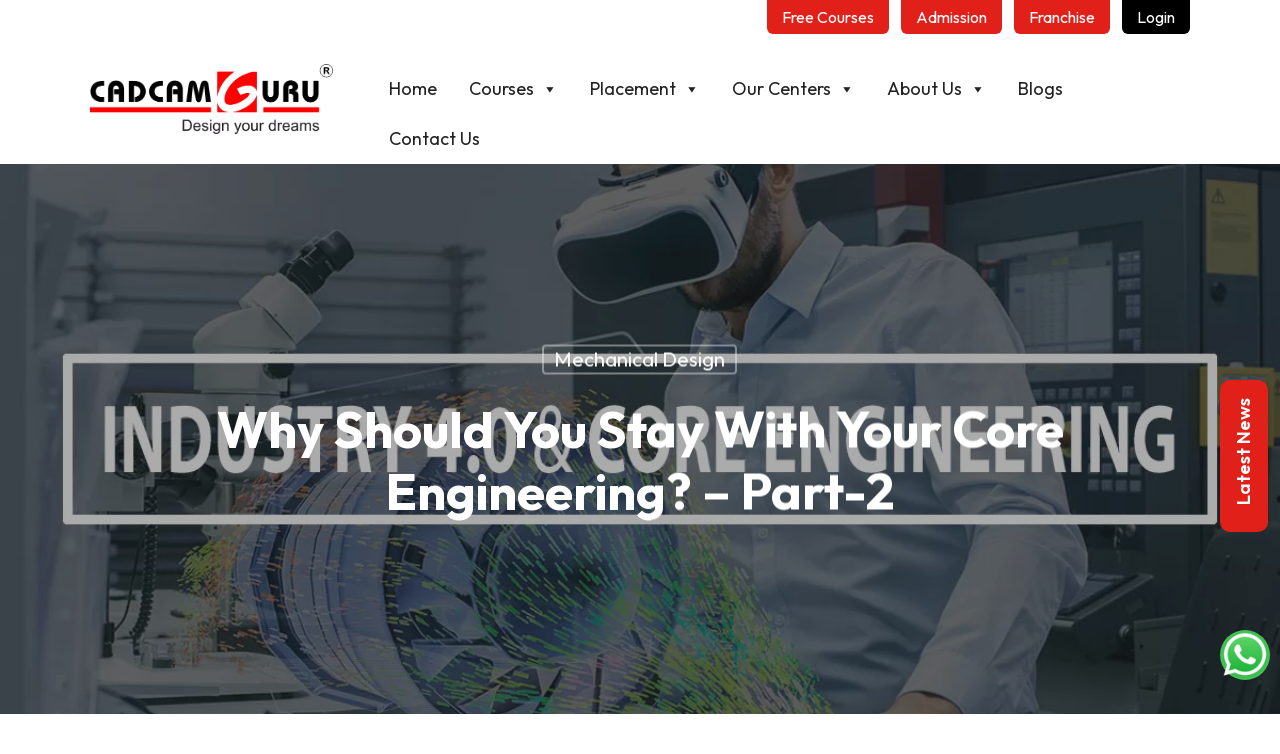

--- FILE ---
content_type: text/html; charset=UTF-8
request_url: https://cadcamguru.com/mechanical-design/why-should-you-stay-with-your-core-engineering-part-1-2/
body_size: 21747
content:
<!doctype html>
<html lang="en-US" class="no-js">
        
    
<head>
	<meta charset="UTF-8">
	<meta name="viewport" content="width=device-width, initial-scale=1, maximum-scale=1, user-scalable=0" /><meta name='robots' content='index, follow, max-image-preview:large, max-snippet:-1, max-video-preview:-1' />

	<!-- This site is optimized with the Yoast SEO plugin v25.7 - https://yoast.com/wordpress/plugins/seo/ -->
	<title>Champion Your Mechanical Design Engineer interview with know</title>
	<meta name="description" content="Mechanical Design Engineer CADCAMGURU Blog. Champion Your Mechanical Design Engineer interview with know how of Sheet Metal domain Part 1." />
	<link rel="canonical" href="https://cadcamguru.com/mechanical-design/why-should-you-stay-with-your-core-engineering-part-1-2/" />
	<meta property="og:locale" content="en_US" />
	<meta property="og:type" content="article" />
	<meta property="og:title" content="Champion Your Mechanical Design Engineer interview with know" />
	<meta property="og:description" content="Mechanical Design Engineer CADCAMGURU Blog. Champion Your Mechanical Design Engineer interview with know how of Sheet Metal domain Part 1." />
	<meta property="og:url" content="https://cadcamguru.com/mechanical-design/why-should-you-stay-with-your-core-engineering-part-1-2/" />
	<meta property="og:site_name" content="CADCAMGURU Institute" />
	<meta property="article:publisher" content="https://www.facebook.com/cadcamgurusolutions/" />
	<meta property="article:published_time" content="2022-05-07T13:13:31+00:00" />
	<meta property="article:modified_time" content="2024-03-20T08:51:20+00:00" />
	<meta property="og:image" content="https://cadcamguru.com/wp-content/uploads/2022/05/blog-feature.jpg.webp" />
	<meta property="og:image:width" content="1200" />
	<meta property="og:image:height" content="630" />
	<meta property="og:image:type" content="image/webp" />
	<meta name="author" content="CAD_User" />
	<meta name="twitter:card" content="summary_large_image" />
	<meta name="twitter:creator" content="@cadcamguru" />
	<meta name="twitter:site" content="@cadcamguru" />
	<meta name="twitter:label1" content="Written by" />
	<meta name="twitter:data1" content="CAD_User" />
	<meta name="twitter:label2" content="Est. reading time" />
	<meta name="twitter:data2" content="5 minutes" />
	<script type="application/ld+json" class="yoast-schema-graph">{"@context":"https://schema.org","@graph":[{"@type":"WebPage","@id":"https://cadcamguru.com/mechanical-design/why-should-you-stay-with-your-core-engineering-part-1-2/","url":"https://cadcamguru.com/mechanical-design/why-should-you-stay-with-your-core-engineering-part-1-2/","name":"Champion Your Mechanical Design Engineer interview with know","isPartOf":{"@id":"https://cadcamguru.com/#website"},"primaryImageOfPage":{"@id":"https://cadcamguru.com/mechanical-design/why-should-you-stay-with-your-core-engineering-part-1-2/#primaryimage"},"image":{"@id":"https://cadcamguru.com/mechanical-design/why-should-you-stay-with-your-core-engineering-part-1-2/#primaryimage"},"thumbnailUrl":"https://cadcamguru.com/wp-content/uploads/2022/05/blog-feature.jpg.webp","datePublished":"2022-05-07T13:13:31+00:00","dateModified":"2024-03-20T08:51:20+00:00","author":{"@id":"https://cadcamguru.com/#/schema/person/b0877424616f20b428c7a8bf178e8d85"},"description":"Mechanical Design Engineer CADCAMGURU Blog. Champion Your Mechanical Design Engineer interview with know how of Sheet Metal domain Part 1.","inLanguage":"en-US","potentialAction":[{"@type":"ReadAction","target":["https://cadcamguru.com/mechanical-design/why-should-you-stay-with-your-core-engineering-part-1-2/"]}]},{"@type":"ImageObject","inLanguage":"en-US","@id":"https://cadcamguru.com/mechanical-design/why-should-you-stay-with-your-core-engineering-part-1-2/#primaryimage","url":"https://cadcamguru.com/wp-content/uploads/2022/05/blog-feature.jpg.webp","contentUrl":"https://cadcamguru.com/wp-content/uploads/2022/05/blog-feature.jpg.webp","width":1200,"height":630},{"@type":"WebSite","@id":"https://cadcamguru.com/#website","url":"https://cadcamguru.com/","name":"CADCAMGURU Institute","description":"Authorized Training Center For Design Engineers","potentialAction":[{"@type":"SearchAction","target":{"@type":"EntryPoint","urlTemplate":"https://cadcamguru.com/?s={search_term_string}"},"query-input":{"@type":"PropertyValueSpecification","valueRequired":true,"valueName":"search_term_string"}}],"inLanguage":"en-US"},{"@type":"Person","@id":"https://cadcamguru.com/#/schema/person/b0877424616f20b428c7a8bf178e8d85","name":"CAD_User","image":{"@type":"ImageObject","inLanguage":"en-US","@id":"https://cadcamguru.com/#/schema/person/image/","url":"https://secure.gravatar.com/avatar/4f048f13816b0fa901c2319464722a00d44e58ca8187b5e7d21227c4f0d39a6e?s=96&d=mm&r=g","contentUrl":"https://secure.gravatar.com/avatar/4f048f13816b0fa901c2319464722a00d44e58ca8187b5e7d21227c4f0d39a6e?s=96&d=mm&r=g","caption":"CAD_User"},"sameAs":["https://cadcamguru.com"]}]}</script>
	<!-- / Yoast SEO plugin. -->


<link rel='dns-prefetch' href='//use.fontawesome.com' />
<link rel='dns-prefetch' href='//fonts.googleapis.com' />
<link rel="alternate" title="oEmbed (JSON)" type="application/json+oembed" href="https://cadcamguru.com/wp-json/oembed/1.0/embed?url=https%3A%2F%2Fcadcamguru.com%2Fmechanical-design%2Fwhy-should-you-stay-with-your-core-engineering-part-1-2%2F" />
<link rel="alternate" title="oEmbed (XML)" type="text/xml+oembed" href="https://cadcamguru.com/wp-json/oembed/1.0/embed?url=https%3A%2F%2Fcadcamguru.com%2Fmechanical-design%2Fwhy-should-you-stay-with-your-core-engineering-part-1-2%2F&#038;format=xml" />
<style id='wp-img-auto-sizes-contain-inline-css' type='text/css'>
img:is([sizes=auto i],[sizes^="auto," i]){contain-intrinsic-size:3000px 1500px}
/*# sourceURL=wp-img-auto-sizes-contain-inline-css */
</style>
<style id='wp-emoji-styles-inline-css' type='text/css'>

	img.wp-smiley, img.emoji {
		display: inline !important;
		border: none !important;
		box-shadow: none !important;
		height: 1em !important;
		width: 1em !important;
		margin: 0 0.07em !important;
		vertical-align: -0.1em !important;
		background: none !important;
		padding: 0 !important;
	}
/*# sourceURL=wp-emoji-styles-inline-css */
</style>
<style id='wp-block-library-inline-css' type='text/css'>
:root{--wp-block-synced-color:#7a00df;--wp-block-synced-color--rgb:122,0,223;--wp-bound-block-color:var(--wp-block-synced-color);--wp-editor-canvas-background:#ddd;--wp-admin-theme-color:#007cba;--wp-admin-theme-color--rgb:0,124,186;--wp-admin-theme-color-darker-10:#006ba1;--wp-admin-theme-color-darker-10--rgb:0,107,160.5;--wp-admin-theme-color-darker-20:#005a87;--wp-admin-theme-color-darker-20--rgb:0,90,135;--wp-admin-border-width-focus:2px}@media (min-resolution:192dpi){:root{--wp-admin-border-width-focus:1.5px}}.wp-element-button{cursor:pointer}:root .has-very-light-gray-background-color{background-color:#eee}:root .has-very-dark-gray-background-color{background-color:#313131}:root .has-very-light-gray-color{color:#eee}:root .has-very-dark-gray-color{color:#313131}:root .has-vivid-green-cyan-to-vivid-cyan-blue-gradient-background{background:linear-gradient(135deg,#00d084,#0693e3)}:root .has-purple-crush-gradient-background{background:linear-gradient(135deg,#34e2e4,#4721fb 50%,#ab1dfe)}:root .has-hazy-dawn-gradient-background{background:linear-gradient(135deg,#faaca8,#dad0ec)}:root .has-subdued-olive-gradient-background{background:linear-gradient(135deg,#fafae1,#67a671)}:root .has-atomic-cream-gradient-background{background:linear-gradient(135deg,#fdd79a,#004a59)}:root .has-nightshade-gradient-background{background:linear-gradient(135deg,#330968,#31cdcf)}:root .has-midnight-gradient-background{background:linear-gradient(135deg,#020381,#2874fc)}:root{--wp--preset--font-size--normal:16px;--wp--preset--font-size--huge:42px}.has-regular-font-size{font-size:1em}.has-larger-font-size{font-size:2.625em}.has-normal-font-size{font-size:var(--wp--preset--font-size--normal)}.has-huge-font-size{font-size:var(--wp--preset--font-size--huge)}.has-text-align-center{text-align:center}.has-text-align-left{text-align:left}.has-text-align-right{text-align:right}.has-fit-text{white-space:nowrap!important}#end-resizable-editor-section{display:none}.aligncenter{clear:both}.items-justified-left{justify-content:flex-start}.items-justified-center{justify-content:center}.items-justified-right{justify-content:flex-end}.items-justified-space-between{justify-content:space-between}.screen-reader-text{border:0;clip-path:inset(50%);height:1px;margin:-1px;overflow:hidden;padding:0;position:absolute;width:1px;word-wrap:normal!important}.screen-reader-text:focus{background-color:#ddd;clip-path:none;color:#444;display:block;font-size:1em;height:auto;left:5px;line-height:normal;padding:15px 23px 14px;text-decoration:none;top:5px;width:auto;z-index:100000}html :where(.has-border-color){border-style:solid}html :where([style*=border-top-color]){border-top-style:solid}html :where([style*=border-right-color]){border-right-style:solid}html :where([style*=border-bottom-color]){border-bottom-style:solid}html :where([style*=border-left-color]){border-left-style:solid}html :where([style*=border-width]){border-style:solid}html :where([style*=border-top-width]){border-top-style:solid}html :where([style*=border-right-width]){border-right-style:solid}html :where([style*=border-bottom-width]){border-bottom-style:solid}html :where([style*=border-left-width]){border-left-style:solid}html :where(img[class*=wp-image-]){height:auto;max-width:100%}:where(figure){margin:0 0 1em}html :where(.is-position-sticky){--wp-admin--admin-bar--position-offset:var(--wp-admin--admin-bar--height,0px)}@media screen and (max-width:600px){html :where(.is-position-sticky){--wp-admin--admin-bar--position-offset:0px}}

/*# sourceURL=wp-block-library-inline-css */
</style><style id='global-styles-inline-css' type='text/css'>
:root{--wp--preset--aspect-ratio--square: 1;--wp--preset--aspect-ratio--4-3: 4/3;--wp--preset--aspect-ratio--3-4: 3/4;--wp--preset--aspect-ratio--3-2: 3/2;--wp--preset--aspect-ratio--2-3: 2/3;--wp--preset--aspect-ratio--16-9: 16/9;--wp--preset--aspect-ratio--9-16: 9/16;--wp--preset--color--black: #000000;--wp--preset--color--cyan-bluish-gray: #abb8c3;--wp--preset--color--white: #ffffff;--wp--preset--color--pale-pink: #f78da7;--wp--preset--color--vivid-red: #cf2e2e;--wp--preset--color--luminous-vivid-orange: #ff6900;--wp--preset--color--luminous-vivid-amber: #fcb900;--wp--preset--color--light-green-cyan: #7bdcb5;--wp--preset--color--vivid-green-cyan: #00d084;--wp--preset--color--pale-cyan-blue: #8ed1fc;--wp--preset--color--vivid-cyan-blue: #0693e3;--wp--preset--color--vivid-purple: #9b51e0;--wp--preset--gradient--vivid-cyan-blue-to-vivid-purple: linear-gradient(135deg,rgb(6,147,227) 0%,rgb(155,81,224) 100%);--wp--preset--gradient--light-green-cyan-to-vivid-green-cyan: linear-gradient(135deg,rgb(122,220,180) 0%,rgb(0,208,130) 100%);--wp--preset--gradient--luminous-vivid-amber-to-luminous-vivid-orange: linear-gradient(135deg,rgb(252,185,0) 0%,rgb(255,105,0) 100%);--wp--preset--gradient--luminous-vivid-orange-to-vivid-red: linear-gradient(135deg,rgb(255,105,0) 0%,rgb(207,46,46) 100%);--wp--preset--gradient--very-light-gray-to-cyan-bluish-gray: linear-gradient(135deg,rgb(238,238,238) 0%,rgb(169,184,195) 100%);--wp--preset--gradient--cool-to-warm-spectrum: linear-gradient(135deg,rgb(74,234,220) 0%,rgb(151,120,209) 20%,rgb(207,42,186) 40%,rgb(238,44,130) 60%,rgb(251,105,98) 80%,rgb(254,248,76) 100%);--wp--preset--gradient--blush-light-purple: linear-gradient(135deg,rgb(255,206,236) 0%,rgb(152,150,240) 100%);--wp--preset--gradient--blush-bordeaux: linear-gradient(135deg,rgb(254,205,165) 0%,rgb(254,45,45) 50%,rgb(107,0,62) 100%);--wp--preset--gradient--luminous-dusk: linear-gradient(135deg,rgb(255,203,112) 0%,rgb(199,81,192) 50%,rgb(65,88,208) 100%);--wp--preset--gradient--pale-ocean: linear-gradient(135deg,rgb(255,245,203) 0%,rgb(182,227,212) 50%,rgb(51,167,181) 100%);--wp--preset--gradient--electric-grass: linear-gradient(135deg,rgb(202,248,128) 0%,rgb(113,206,126) 100%);--wp--preset--gradient--midnight: linear-gradient(135deg,rgb(2,3,129) 0%,rgb(40,116,252) 100%);--wp--preset--font-size--small: 13px;--wp--preset--font-size--medium: 20px;--wp--preset--font-size--large: 36px;--wp--preset--font-size--x-large: 42px;--wp--preset--spacing--20: 0.44rem;--wp--preset--spacing--30: 0.67rem;--wp--preset--spacing--40: 1rem;--wp--preset--spacing--50: 1.5rem;--wp--preset--spacing--60: 2.25rem;--wp--preset--spacing--70: 3.38rem;--wp--preset--spacing--80: 5.06rem;--wp--preset--shadow--natural: 6px 6px 9px rgba(0, 0, 0, 0.2);--wp--preset--shadow--deep: 12px 12px 50px rgba(0, 0, 0, 0.4);--wp--preset--shadow--sharp: 6px 6px 0px rgba(0, 0, 0, 0.2);--wp--preset--shadow--outlined: 6px 6px 0px -3px rgb(255, 255, 255), 6px 6px rgb(0, 0, 0);--wp--preset--shadow--crisp: 6px 6px 0px rgb(0, 0, 0);}:where(.is-layout-flex){gap: 0.5em;}:where(.is-layout-grid){gap: 0.5em;}body .is-layout-flex{display: flex;}.is-layout-flex{flex-wrap: wrap;align-items: center;}.is-layout-flex > :is(*, div){margin: 0;}body .is-layout-grid{display: grid;}.is-layout-grid > :is(*, div){margin: 0;}:where(.wp-block-columns.is-layout-flex){gap: 2em;}:where(.wp-block-columns.is-layout-grid){gap: 2em;}:where(.wp-block-post-template.is-layout-flex){gap: 1.25em;}:where(.wp-block-post-template.is-layout-grid){gap: 1.25em;}.has-black-color{color: var(--wp--preset--color--black) !important;}.has-cyan-bluish-gray-color{color: var(--wp--preset--color--cyan-bluish-gray) !important;}.has-white-color{color: var(--wp--preset--color--white) !important;}.has-pale-pink-color{color: var(--wp--preset--color--pale-pink) !important;}.has-vivid-red-color{color: var(--wp--preset--color--vivid-red) !important;}.has-luminous-vivid-orange-color{color: var(--wp--preset--color--luminous-vivid-orange) !important;}.has-luminous-vivid-amber-color{color: var(--wp--preset--color--luminous-vivid-amber) !important;}.has-light-green-cyan-color{color: var(--wp--preset--color--light-green-cyan) !important;}.has-vivid-green-cyan-color{color: var(--wp--preset--color--vivid-green-cyan) !important;}.has-pale-cyan-blue-color{color: var(--wp--preset--color--pale-cyan-blue) !important;}.has-vivid-cyan-blue-color{color: var(--wp--preset--color--vivid-cyan-blue) !important;}.has-vivid-purple-color{color: var(--wp--preset--color--vivid-purple) !important;}.has-black-background-color{background-color: var(--wp--preset--color--black) !important;}.has-cyan-bluish-gray-background-color{background-color: var(--wp--preset--color--cyan-bluish-gray) !important;}.has-white-background-color{background-color: var(--wp--preset--color--white) !important;}.has-pale-pink-background-color{background-color: var(--wp--preset--color--pale-pink) !important;}.has-vivid-red-background-color{background-color: var(--wp--preset--color--vivid-red) !important;}.has-luminous-vivid-orange-background-color{background-color: var(--wp--preset--color--luminous-vivid-orange) !important;}.has-luminous-vivid-amber-background-color{background-color: var(--wp--preset--color--luminous-vivid-amber) !important;}.has-light-green-cyan-background-color{background-color: var(--wp--preset--color--light-green-cyan) !important;}.has-vivid-green-cyan-background-color{background-color: var(--wp--preset--color--vivid-green-cyan) !important;}.has-pale-cyan-blue-background-color{background-color: var(--wp--preset--color--pale-cyan-blue) !important;}.has-vivid-cyan-blue-background-color{background-color: var(--wp--preset--color--vivid-cyan-blue) !important;}.has-vivid-purple-background-color{background-color: var(--wp--preset--color--vivid-purple) !important;}.has-black-border-color{border-color: var(--wp--preset--color--black) !important;}.has-cyan-bluish-gray-border-color{border-color: var(--wp--preset--color--cyan-bluish-gray) !important;}.has-white-border-color{border-color: var(--wp--preset--color--white) !important;}.has-pale-pink-border-color{border-color: var(--wp--preset--color--pale-pink) !important;}.has-vivid-red-border-color{border-color: var(--wp--preset--color--vivid-red) !important;}.has-luminous-vivid-orange-border-color{border-color: var(--wp--preset--color--luminous-vivid-orange) !important;}.has-luminous-vivid-amber-border-color{border-color: var(--wp--preset--color--luminous-vivid-amber) !important;}.has-light-green-cyan-border-color{border-color: var(--wp--preset--color--light-green-cyan) !important;}.has-vivid-green-cyan-border-color{border-color: var(--wp--preset--color--vivid-green-cyan) !important;}.has-pale-cyan-blue-border-color{border-color: var(--wp--preset--color--pale-cyan-blue) !important;}.has-vivid-cyan-blue-border-color{border-color: var(--wp--preset--color--vivid-cyan-blue) !important;}.has-vivid-purple-border-color{border-color: var(--wp--preset--color--vivid-purple) !important;}.has-vivid-cyan-blue-to-vivid-purple-gradient-background{background: var(--wp--preset--gradient--vivid-cyan-blue-to-vivid-purple) !important;}.has-light-green-cyan-to-vivid-green-cyan-gradient-background{background: var(--wp--preset--gradient--light-green-cyan-to-vivid-green-cyan) !important;}.has-luminous-vivid-amber-to-luminous-vivid-orange-gradient-background{background: var(--wp--preset--gradient--luminous-vivid-amber-to-luminous-vivid-orange) !important;}.has-luminous-vivid-orange-to-vivid-red-gradient-background{background: var(--wp--preset--gradient--luminous-vivid-orange-to-vivid-red) !important;}.has-very-light-gray-to-cyan-bluish-gray-gradient-background{background: var(--wp--preset--gradient--very-light-gray-to-cyan-bluish-gray) !important;}.has-cool-to-warm-spectrum-gradient-background{background: var(--wp--preset--gradient--cool-to-warm-spectrum) !important;}.has-blush-light-purple-gradient-background{background: var(--wp--preset--gradient--blush-light-purple) !important;}.has-blush-bordeaux-gradient-background{background: var(--wp--preset--gradient--blush-bordeaux) !important;}.has-luminous-dusk-gradient-background{background: var(--wp--preset--gradient--luminous-dusk) !important;}.has-pale-ocean-gradient-background{background: var(--wp--preset--gradient--pale-ocean) !important;}.has-electric-grass-gradient-background{background: var(--wp--preset--gradient--electric-grass) !important;}.has-midnight-gradient-background{background: var(--wp--preset--gradient--midnight) !important;}.has-small-font-size{font-size: var(--wp--preset--font-size--small) !important;}.has-medium-font-size{font-size: var(--wp--preset--font-size--medium) !important;}.has-large-font-size{font-size: var(--wp--preset--font-size--large) !important;}.has-x-large-font-size{font-size: var(--wp--preset--font-size--x-large) !important;}
/*# sourceURL=global-styles-inline-css */
</style>

<style id='classic-theme-styles-inline-css' type='text/css'>
/*! This file is auto-generated */
.wp-block-button__link{color:#fff;background-color:#32373c;border-radius:9999px;box-shadow:none;text-decoration:none;padding:calc(.667em + 2px) calc(1.333em + 2px);font-size:1.125em}.wp-block-file__button{background:#32373c;color:#fff;text-decoration:none}
/*# sourceURL=/wp-includes/css/classic-themes.min.css */
</style>
<link rel='stylesheet' id='contact-form-7-css' href='https://cadcamguru.com/wp-content/plugins/contact-form-7/includes/css/styles.css?ver=6.1.1' type='text/css' media='all' />
<style id='contact-form-7-inline-css' type='text/css'>
.wpcf7 .wpcf7-recaptcha iframe {margin-bottom: 0;}.wpcf7 .wpcf7-recaptcha[data-align="center"] > div {margin: 0 auto;}.wpcf7 .wpcf7-recaptcha[data-align="right"] > div {margin: 0 0 0 auto;}
/*# sourceURL=contact-form-7-inline-css */
</style>
<link rel='stylesheet' id='modal-window-css' href='https://cadcamguru.com/wp-content/plugins/modal-window/public/assets/css/modal.min.css?ver=6.2.2' type='text/css' media='all' />
<link rel='stylesheet' id='ufw-style-css' href='https://cadcamguru.com/wp-content/plugins/ultimate-floating-widgets/public/css/style.css?ver=3.0' type='text/css' media='all' />
<link rel='stylesheet' id='ufw-anim-css' href='https://cadcamguru.com/wp-content/plugins/ultimate-floating-widgets/public/css/animate.min.css?ver=c613232b6dff5e4df4b5bd965713b071' type='text/css' media='all' />
<link rel='stylesheet' id='ufw-fontawesome-css' href='https://use.fontawesome.com/releases/v6.7.2/css/all.css?ver=c613232b6dff5e4df4b5bd965713b071' type='text/css' media='all' />
<link rel='stylesheet' id='wpos-font-awesome-css' href='https://cadcamguru.com/wp-content/plugins/wp-testimonial-with-widget/assets/css/font-awesome.min.css?ver=3.5.4' type='text/css' media='all' />
<link rel='stylesheet' id='wpos-slick-style-css' href='https://cadcamguru.com/wp-content/plugins/wp-testimonial-with-widget/assets/css/slick.css?ver=3.5.4' type='text/css' media='all' />
<link rel='stylesheet' id='wtwp-public-css-css' href='https://cadcamguru.com/wp-content/plugins/wp-testimonial-with-widget/assets/css/wtwp-public.css?ver=3.5.4' type='text/css' media='all' />
<link rel='stylesheet' id='wpcf7-redirect-script-frontend-css' href='https://cadcamguru.com/wp-content/plugins/wpcf7-redirect/build/assets/frontend-script.css?ver=2c532d7e2be36f6af233' type='text/css' media='all' />
<link rel='stylesheet' id='megamenu-css' href='https://cadcamguru.com/wp-content/uploads/maxmegamenu/style.css?ver=4cae8c' type='text/css' media='all' />
<link rel='stylesheet' id='dashicons-css' href='https://cadcamguru.com/wp-includes/css/dashicons.min.css?ver=c613232b6dff5e4df4b5bd965713b071' type='text/css' media='all' />
<link rel='stylesheet' id='font-awesome-css' href='https://cadcamguru.com/wp-content/plugins/post-carousel/public/assets/css/font-awesome.min.css?ver=3.0.7' type='text/css' media='all' />
<link rel='stylesheet' id='salient-grid-system-css' href='https://cadcamguru.com/wp-content/themes/salient/css/grid-system.css?ver=13.0.6' type='text/css' media='all' />
<link rel='stylesheet' id='main-styles-css' href='https://cadcamguru.com/wp-content/themes/salient/css/style.css?ver=13.0.6' type='text/css' media='all' />
<style id='main-styles-inline-css' type='text/css'>

		@font-face{
		     font-family:'Open Sans';
		     src:url('https://cadcamguru.com/wp-content/themes/salient/css/fonts/OpenSans-Light.woff') format('woff');
		     font-weight:300;
		     font-style:normal
		}
		 @font-face{
		     font-family:'Open Sans';
		     src:url('https://cadcamguru.com/wp-content/themes/salient/css/fonts/OpenSans-Regular.woff') format('woff');
		     font-weight:400;
		     font-style:normal
		}
		 @font-face{
		     font-family:'Open Sans';
		     src:url('https://cadcamguru.com/wp-content/themes/salient/css/fonts/OpenSans-SemiBold.woff') format('woff');
		     font-weight:600;
		     font-style:normal
		}
		 @font-face{
		     font-family:'Open Sans';
		     src:url('https://cadcamguru.com/wp-content/themes/salient/css/fonts/OpenSans-Bold.woff') format('woff');
		     font-weight:700;
		     font-style:normal
		}
html:not(.page-trans-loaded) { background-color: #ffffff; }
/*# sourceURL=main-styles-inline-css */
</style>
<link rel='stylesheet' id='nectar-header-secondary-nav-css' href='https://cadcamguru.com/wp-content/themes/salient/css/header/header-secondary-nav.css?ver=13.0.6' type='text/css' media='all' />
<link rel='stylesheet' id='nectar-single-styles-css' href='https://cadcamguru.com/wp-content/themes/salient/css/single.css?ver=13.0.6' type='text/css' media='all' />
<link rel='stylesheet' id='responsive-css' href='https://cadcamguru.com/wp-content/themes/salient/css/responsive.css?ver=13.0.6' type='text/css' media='all' />
<link rel='stylesheet' id='skin-material-css' href='https://cadcamguru.com/wp-content/themes/salient/css/skin-material.css?ver=13.0.6' type='text/css' media='all' />
<link rel='stylesheet' id='salient-wp-menu-dynamic-css' href='https://cadcamguru.com/wp-content/uploads/salient/menu-dynamic.css?ver=93193' type='text/css' media='all' />
<link rel='stylesheet' id='nectar-widget-posts-css' href='https://cadcamguru.com/wp-content/themes/salient/css/elements/widget-nectar-posts.css?ver=13.0.6' type='text/css' media='all' />
<link rel='stylesheet' id='dynamic-css-css' href='https://cadcamguru.com/wp-content/themes/salient/css/salient-dynamic-styles.css?ver=48095' type='text/css' media='all' />
<style id='dynamic-css-inline-css' type='text/css'>
#page-header-bg h1,#page-header-bg .subheader,.nectar-box-roll .overlaid-content h1,.nectar-box-roll .overlaid-content .subheader,#page-header-bg #portfolio-nav a i,body .section-title #portfolio-nav a:hover i,.page-header-no-bg h1,.page-header-no-bg span,#page-header-bg #portfolio-nav a i,#page-header-bg span,#page-header-bg #single-below-header a:hover,#page-header-bg #single-below-header a:focus,#page-header-bg.fullscreen-header .author-section a{color:#ffffff!important;}body #page-header-bg .pinterest-share i,body #page-header-bg .facebook-share i,body #page-header-bg .linkedin-share i,body #page-header-bg .twitter-share i,body #page-header-bg .google-plus-share i,body #page-header-bg .icon-salient-heart,body #page-header-bg .icon-salient-heart-2{color:#ffffff;}#page-header-bg[data-post-hs="default_minimal"] .inner-wrap > a:not(:hover){color:#ffffff;border-color:rgba(255,255,255,0.4);}.single #page-header-bg #single-below-header > span{border-color:rgba(255,255,255,0.4);}body .section-title #portfolio-nav a:hover i{opacity:0.75;}.single #page-header-bg .blog-title #single-meta .nectar-social.hover > div a,.single #page-header-bg .blog-title #single-meta > div a,.single #page-header-bg .blog-title #single-meta ul .n-shortcode a,#page-header-bg .blog-title #single-meta .nectar-social.hover .share-btn{border-color:rgba(255,255,255,0.4);}.single #page-header-bg .blog-title #single-meta .nectar-social.hover > div a:hover,#page-header-bg .blog-title #single-meta .nectar-social.hover .share-btn:hover,.single #page-header-bg .blog-title #single-meta div > a:hover,.single #page-header-bg .blog-title #single-meta ul .n-shortcode a:hover,.single #page-header-bg .blog-title #single-meta ul li:not(.meta-share-count):hover > a{border-color:rgba(255,255,255,1);}.single #page-header-bg #single-meta div span,.single #page-header-bg #single-meta > div a,.single #page-header-bg #single-meta > div i{color:#ffffff!important;}.single #page-header-bg #single-meta ul .meta-share-count .nectar-social a i{color:rgba(255,255,255,0.7)!important;}.single #page-header-bg #single-meta ul .meta-share-count .nectar-social a:hover i{color:rgba(255,255,255,1)!important;}#header-space{background-color:#ffffff}@media only screen and (min-width:1000px){body #ajax-content-wrap.no-scroll{min-height:calc(100vh - 152px);height:calc(100vh - 152px)!important;}}@media only screen and (min-width:1000px){#page-header-wrap.fullscreen-header,#page-header-wrap.fullscreen-header #page-header-bg,html:not(.nectar-box-roll-loaded) .nectar-box-roll > #page-header-bg.fullscreen-header,.nectar_fullscreen_zoom_recent_projects,#nectar_fullscreen_rows:not(.afterLoaded) > div{height:calc(100vh - 151px);}.wpb_row.vc_row-o-full-height.top-level,.wpb_row.vc_row-o-full-height.top-level > .col.span_12{min-height:calc(100vh - 151px);}html:not(.nectar-box-roll-loaded) .nectar-box-roll > #page-header-bg.fullscreen-header{top:152px;}.nectar-slider-wrap[data-fullscreen="true"]:not(.loaded),.nectar-slider-wrap[data-fullscreen="true"]:not(.loaded) .swiper-container{height:calc(100vh - 150px)!important;}.admin-bar .nectar-slider-wrap[data-fullscreen="true"]:not(.loaded),.admin-bar .nectar-slider-wrap[data-fullscreen="true"]:not(.loaded) .swiper-container{height:calc(100vh - 150px - 32px)!important;}}.screen-reader-text,.nectar-skip-to-content:not(:focus){border:0;clip:rect(1px,1px,1px,1px);clip-path:inset(50%);height:1px;margin:-1px;overflow:hidden;padding:0;position:absolute!important;width:1px;word-wrap:normal!important;}
.careers_iconbox .aio-icon-img {
    padding: 5px!important;
    border: 1px solid;
    width: 56px!important;
    height: 56px!important;
    line-height: 50px;
    text-align: center;
    display: flex!important;
    align-items: center;
    justify-content: center;margin-bottom: 10px!important;
}
.careers_iconbox .aio-icon-img img {
    margin-bottom: 0px;
}
.font_18 li{font-size:18px;}
.inline_enquirybtn{display:inline-block;}
.software_gallery .work-info-bg {    display: none;}
.no-border{border:0!important;}
.courses_box ul li{list-style-type:none;}
body[data-ext-responsive="true"].single-post .container-wrap.no-sidebar .post-area{max-width: 1240px!important;width:100%;}
.redborder_table table, .main-content .redborder_table table td, .redborder_table table tr {
    background: transparent;
    border: 2px solid #E12119 !important;
    text-align: left;
    color: #515151 !important;
    font-size: 16px;
}
.main-content .redborder_table table td {
    padding: 10px 20px;
}
.tag_btn {
    color: #515151 !important;
    border: 1px solid #A8A8A8 !important;
    font-size: 16px !important;padding:10px 20px!important;
}
.tag_btn:hover {
    color: #fff !important;}
    .othercourse_box:hover .hover_whitefont {
    color: #fff !important;
}
.redborder_table table, .redborder_table table td:first-child{border-right: 2px solid #E12119!important;}
@media only screen and (max-width: 690px) {

.software_gallery .span_4 {
    width: 30% !important;
    padding: 5px !important;
}
.left_colcontent{text-align:left!important;}
.courses_box ul {    margin-left: 0px!important;}
}
/*# sourceURL=dynamic-css-inline-css */
</style>
<link rel='stylesheet' id='salient-child-style-css' href='https://cadcamguru.com/wp-content/themes/salient-child/style.css?ver=13.0.6' type='text/css' media='all' />
<link rel='stylesheet' id='bsf-Defaults-css' href='https://cadcamguru.com/wp-content/uploads/smile_fonts/Defaults/Defaults.css?ver=3.19.6' type='text/css' media='all' />
<link rel='stylesheet' id='redux-google-fonts-salient_redux-css' href='https://fonts.googleapis.com/css?family=Outfit%2C+sans-serif%3A700%2C400%2C400italic&#038;ver=1755158535' type='text/css' media='all' />
<script type="text/javascript" src="https://cadcamguru.com/wp-includes/js/jquery/jquery.min.js?ver=3.7.1" id="jquery-core-js"></script>
<script type="text/javascript" src="https://cadcamguru.com/wp-includes/js/jquery/jquery-migrate.min.js?ver=3.4.1" id="jquery-migrate-js"></script>
<script type="text/javascript" src="https://cadcamguru.com/wp-content/plugins/handl-utm-grabber/js/js.cookie.js?ver=c613232b6dff5e4df4b5bd965713b071" id="js.cookie-js"></script>
<script type="text/javascript" id="handl-utm-grabber-js-extra">
/* <![CDATA[ */
var handl_utm = [];
//# sourceURL=handl-utm-grabber-js-extra
/* ]]> */
</script>
<script type="text/javascript" src="https://cadcamguru.com/wp-content/plugins/handl-utm-grabber/js/handl-utm-grabber.js?ver=c613232b6dff5e4df4b5bd965713b071" id="handl-utm-grabber-js"></script>
<script type="text/javascript" src="https://cadcamguru.com/wp-content/plugins/ultimate-floating-widgets/public/js/script.js?ver=3.0" id="ufw-script-js"></script>
<link rel="https://api.w.org/" href="https://cadcamguru.com/wp-json/" /><link rel="alternate" title="JSON" type="application/json" href="https://cadcamguru.com/wp-json/wp/v2/posts/12829" /><link rel="EditURI" type="application/rsd+xml" title="RSD" href="https://cadcamguru.com/xmlrpc.php?rsd" />

<link rel='shortlink' href='https://cadcamguru.com/?p=12829' />
<meta name="cdp-version" content="1.5.0" /><script type="text/javascript"> var root = document.getElementsByTagName( "html" )[0]; root.setAttribute( "class", "js" ); </script><!-- Google tag (gtag.js) -->
<script async src="https://www.googletagmanager.com/gtag/js?id=G-C9E5EET63W"></script>
<script>
  window.dataLayer = window.dataLayer || [];
  function gtag(){dataLayer.push(arguments);}
  gtag('js', new Date());

  gtag('config', 'G-C9E5EET63W');
</script>



<!-- Tracking Codes --
	
-- Google Analytics-Global site tag (gtag.js) code added by Pooja --
<script async src="https://www.googletagmanager.com/gtag/js?id=UA-1627645-1"></script>
<script>
  window.dataLayer = window.dataLayer || [];
  function gtag(){dataLayer.push(arguments);}
  gtag('js', new Date());

  gtag('config', 'UA-1627645-1');
</script>-->
<!-- End Google Analytics -->

<!-- Global site tag (gtag.js) - Google Ads: 967216803 Added by Palash on 07/01/2021 Start Here -->
<script async src="https://www.googletagmanager.com/gtag/js?id=AW-967216803"></script>
<script>
  window.dataLayer = window.dataLayer || [];
  function gtag(){dataLayer.push(arguments);}
  gtag('js', new Date());

  gtag('config', 'AW-967216803');
</script>
<!-- Global site tag (gtag.js) - Google Ads: 967216803 Added by Palash on 07/01/2021 End Here-->
	
<!-- Facebook Pixel Code
<script>
!function(f,b,e,v,n,t,s)
{if(f.fbq)return;n=f.fbq=function(){n.callMethod?
n.callMethod.apply(n,arguments):n.queue.push(arguments)};
if(!f._fbq)f._fbq=n;n.push=n;n.loaded=!0;n.version='2.0';
n.queue=[];t=b.createElement(e);t.async=!0;
t.src=v;s=b.getElementsByTagName(e)[0];
s.parentNode.insertBefore(t,s)}(window,document,'script',
'https://connect.facebook.net/en_US/fbevents.js');
 fbq('init', '1610135602604466'); 
fbq('track', 'PageView');
</script>
<noscript>
<img height="1" width="1" src="https://www.facebook.com/tr?id=1610135602604466&ev=PageView
&noscript=1"/>
</noscript>

 -->
<!-- End Facebook Pixel Code -->

<!-- Google Code for Remarketing Tag -->
<!--
Remarketing tags may not be associated with personally identifiable information or placed on pages related to sensitive categories. See more information and instructions on how to setup the tag on: https://google.com/ads/remarketingsetup

<script type="text/javascript">
/* <![CDATA[ */
var google_conversion_id = 967216803;
var google_custom_params = window.google_tag_params;
var google_remarketing_only = true;
/* ]]> */
</script>
<script type="text/javascript" src="//www.googleadservices.com/pagead/conversion.js">
</script>
<noscript>
<div style="display:inline;">
<img height="1" width="1" style="border-style:none;" alt="" src="//googleads.g.doubleclick.net/pagead/viewthroughconversion/967216803/?guid=ON&amp;script=0"/>
</div>
</noscript>

-->
<!-- End of google remarketing code --> 

<!-- Tracking Codes End --><meta name="generator" content="Powered by WPBakery Page Builder - drag and drop page builder for WordPress."/>
<link rel="icon" href="https://cadcamguru.com/wp-content/uploads/2023/06/favicon.png" sizes="32x32" />
<link rel="icon" href="https://cadcamguru.com/wp-content/uploads/2023/06/favicon.png" sizes="192x192" />
<link rel="apple-touch-icon" href="https://cadcamguru.com/wp-content/uploads/2023/06/favicon.png" />
<meta name="msapplication-TileImage" content="https://cadcamguru.com/wp-content/uploads/2023/06/favicon.png" />
		<style type="text/css" id="wp-custom-css">
			h2.title {
    font-size: 30px;
    margin-top: 50px;
}		</style>
		<noscript><style> .wpb_animate_when_almost_visible { opacity: 1; }</style></noscript><style type="text/css">/** Mega Menu CSS: fs **/</style>
<!-- Dynamic Sidebar Manager: Removed wp_head Actions --><script type="text/javascript">

	

function open_model(ids){
	$("#pdfvalue").empty();
	 $('#designdownloadmodal').modal('show'); 
	  var pdf_link = $('#downloadbtn_' + ids).attr('data-link');
	  $("#pdfvalue").append('<input size="40" maxlength="800" class="wpcf7-form-control wpcf7-text pdflink hide" aria-invalid="false" value="'+pdf_link+'" type="text" name="pdflink">');
	
}
</script> 
<link rel='stylesheet' id='magnific-css' href='https://cadcamguru.com/wp-content/themes/salient/css/plugins/magnific.css?ver=8.6.0' type='text/css' media='all' />
<link rel='stylesheet' id='nectar-ocm-core-css' href='https://cadcamguru.com/wp-content/themes/salient/css/off-canvas/core.css?ver=13.0.6' type='text/css' media='all' />
<link rel='stylesheet' id='nectar-ocm-slide-out-right-hover-css' href='https://cadcamguru.com/wp-content/themes/salient/css/off-canvas/slide-out-right-hover.css?ver=13.0.6' type='text/css' media='all' />
</head><body class="wp-singular post-template-default single single-post postid-12829 single-format-standard wp-theme-salient wp-child-theme-salient-child mega-menu-top-nav material wpb-js-composer js-comp-ver-6.6.0 vc_responsive" data-footer-reveal="false" data-footer-reveal-shadow="none" data-header-format="default" data-body-border="off" data-boxed-style="" data-header-breakpoint="1000" data-dropdown-style="minimal" data-cae="easeOutQuart" data-cad="700" data-megamenu-width="full-width" data-aie="zoom-out" data-ls="magnific" data-apte="standard" data-hhun="0" data-fancy-form-rcs="default" data-form-style="minimal" data-form-submit="regular" data-is="minimal" data-button-style="slightly_rounded_shadow" data-user-account-button="false" data-flex-cols="true" data-col-gap="default" data-header-inherit-rc="false" data-header-search="false" data-animated-anchors="true" data-ajax-transitions="true" data-full-width-header="false" data-slide-out-widget-area="true" data-slide-out-widget-area-style="slide-out-from-right-hover" data-user-set-ocm="off" data-loading-animation="none" data-bg-header="false" data-responsive="1" data-ext-responsive="true" data-ext-padding="90" data-header-resize="1" data-header-color="light" data-cart="false" data-remove-m-parallax="" data-remove-m-video-bgs="" data-m-animate="0" data-force-header-trans-color="light" data-smooth-scrolling="0" data-permanent-transparent="false" >
		<div class="modal hide" id="designdownloadmodal">
        <div class="modal-dialog" role="document">
            <div class="modal-content">
                <div class="modal-header">
                    <h4 class="modal-title" id="myModalLabel">Submit Following Form to Download PDF</h4>
                    <button type="button" class="close" data-dismiss="modal" aria-label="Close"><span aria-hidden="true">×</span></button>
                </div>
                <div class="modal-body">
             
<div class="wpcf7 no-js" id="wpcf7-f15640-o1" lang="en-US" dir="ltr" data-wpcf7-id="15640">
<div class="screen-reader-response"><p role="status" aria-live="polite" aria-atomic="true"></p> <ul></ul></div>
<form action="/mechanical-design/why-should-you-stay-with-your-core-engineering-part-1-2/#wpcf7-f15640-o1" method="post" class="wpcf7-form init" aria-label="Contact form" novalidate="novalidate" data-status="init">
<fieldset class="hidden-fields-container"><input type="hidden" name="_wpcf7" value="15640" /><input type="hidden" name="_wpcf7_version" value="6.1.1" /><input type="hidden" name="_wpcf7_locale" value="en_US" /><input type="hidden" name="_wpcf7_unit_tag" value="wpcf7-f15640-o1" /><input type="hidden" name="_wpcf7_container_post" value="0" /><input type="hidden" name="_wpcf7_posted_data_hash" value="" /><input type="hidden" name="_cf7a__timestamp" value="d2RxvX+JPMbKbaTOyjM95g==" /><input type="hidden" name="_cf7a_version" value="1.0" /><input type="hidden" name="_cf7a_address" value="zAv0YIzj/q2nigdLd+Hieg==" /><input type="hidden" name="_cf7a_referer" value="LfQ4wIF7tebZ/9rQ1FsRng==" /><input type="hidden" name="_cf7a_protocol" value="j98h9qcDayumS+Oi1TM0Yw==" /><input type="hidden" name="_wpcf7_recaptcha_response" value="" /><input type="hidden" name="_cf7a_bot_fingerprint" value="d2RxvX+JPMbKbaTOyjM95g==" /><input type="hidden" name="_cf7a_bot_fingerprint_extras" /><input type="hidden" name="_cf7a_append_on_submit" />
</fieldset>
<p><span class="wpcf7-form-control-wrap" data-name="your-name"><input type="text" name="name" value="" autocomplete="fill" class="fit-the-fullspace" aria-hidden="true" tabindex="-1" /><input size="40" maxlength="400" class="wpcf7-form-control wpcf7-text wpcf7-validates-as-required fname" aria-required="true" aria-invalid="false" placeholder="Name" value="" type="text" name="your-name" /></span>
</p>
<p><span class="wpcf7-form-control-wrap" data-name="tel"><input size="40" maxlength="400" class="wpcf7-form-control wpcf7-tel wpcf7-validates-as-required wpcf7-text wpcf7-validates-as-tel form-control" aria-required="true" aria-invalid="false" placeholder="Phone Number" value="" type="tel" name="tel" /></span>
</p>
<p><span class="wpcf7-form-control-wrap" data-name="emailid"><input size="40" maxlength="400" class="wpcf7-form-control wpcf7-email wpcf7-validates-as-required wpcf7-text wpcf7-validates-as-email form-control" aria-required="true" aria-invalid="false" placeholder="Email Id" value="" type="email" name="emailid" /></span>
</p>
<div id="pdfvalue">
</div>
<p><input class="wpcf7-form-control wpcf7-submit has-spinner" id="btn_submit" type="submit" value="Download" />
</p><div class="wpcf7-response-output" aria-hidden="true"></div>
</form>
</div>
                </div>
        		<div class="modal-footer">
                   
                </div>
            </div>
        </div>
    </div>
	<script type="text/javascript">
	 (function(window, document) {

		 if(navigator.userAgent.match(/(Android|iPod|iPhone|iPad|BlackBerry|IEMobile|Opera Mini)/)) {
			 document.body.className += " using-mobile-browser ";
		 }

		 if( !("ontouchstart" in window) ) {

			 var body = document.querySelector("body");
			 var winW = window.innerWidth;
			 var bodyW = body.clientWidth;

			 if (winW > bodyW + 4) {
				 body.setAttribute("style", "--scroll-bar-w: " + (winW - bodyW - 4) + "px");
			 } else {
				 body.setAttribute("style", "--scroll-bar-w: 0px");
			 }
		 }

	 })(window, document);
   </script><a href="#ajax-content-wrap" class="nectar-skip-to-content">Skip to main content</a><div class="ocm-effect-wrap"><div class="ocm-effect-wrap-inner"><div id="ajax-loading-screen" data-disable-mobile="1" data-disable-fade-on-click="0" data-effect="standard" data-method="standard"><div class="loading-icon none"><div class="material-icon">
									 <div class="spinner">
										 <div class="right-side"><div class="bar"></div></div>
										 <div class="left-side"><div class="bar"></div></div>
									 </div>
									 <div class="spinner color-2">
										 <div class="right-side"><div class="bar"></div></div>
										 <div class="left-side"><div class="bar"></div></div>
									 </div>
								 </div></div></div>	
	<div id="header-space"  data-header-mobile-fixed='1'></div> 
	
		<div id="header-outer" data-has-menu="true" data-has-buttons="no" data-header-button_style="default" data-using-pr-menu="false" data-mobile-fixed="1" data-ptnm="false" data-lhe="default" data-user-set-bg="#ffffff" data-format="default" data-permanent-transparent="false" data-megamenu-rt="1" data-remove-fixed="0" data-header-resize="1" data-cart="false" data-transparency-option="0" data-box-shadow="none" data-shrink-num="20" data-using-secondary="1" data-using-logo="1" data-logo-height="70" data-m-logo-height="60" data-padding="20" data-full-width="false" data-condense="false" >
			
	<div id="header-secondary-outer" class="default" data-mobile="default" data-remove-fixed="0" data-lhe="default" data-secondary-text="false" data-full-width="false" data-mobile-fixed="1" data-permanent-transparent="false" >
		<div class="container">
			<nav>
									<ul class="sf-menu">
						<li id="menu-item-5892" class="menu-item menu-item-type-post_type menu-item-object-page button_solid_color menu-item-5892"><a href="https://cadcamguru.com/free-courses/"><span class="menu-title-text">Free Courses</span></a></li>
<li id="menu-item-5891" class="menu-item menu-item-type-post_type menu-item-object-page button_solid_color menu-item-5891"><a href="https://cadcamguru.com/admission/"><span class="menu-title-text">Admission</span></a></li>
<li id="menu-item-5890" class="menu-item menu-item-type-post_type menu-item-object-page button_solid_color menu-item-5890"><a href="https://cadcamguru.com/franchise/"><span class="menu-title-text">Franchise</span></a></li>
<li id="menu-item-5893" class="menu-item menu-item-type-custom menu-item-object-custom button_solid_color_2 menu-item-5893"><a target="_blank" href="https://cadcamguru.co.in/"><span class="menu-title-text">Login</span></a></li>
					</ul>
									
			</nav>
		</div>
	</div>
	

<div id="search-outer" class="nectar">
	<div id="search">
		<div class="container">
			 <div id="search-box">
				 <div class="inner-wrap">
					 <div class="col span_12">
						  <form role="search" action="https://cadcamguru.com/" method="GET">
														 <input type="text" name="s"  value="" aria-label="Search" placeholder="Search" />
							 
						<span>Hit enter to search or ESC to close</span>
												</form>
					</div><!--/span_12-->
				</div><!--/inner-wrap-->
			 </div><!--/search-box-->
			 <div id="close"><a href="#"><span class="screen-reader-text">Close Search</span>
				<span class="close-wrap"> <span class="close-line close-line1"></span> <span class="close-line close-line2"></span> </span>				 </a></div>
		 </div><!--/container-->
	</div><!--/search-->
</div><!--/search-outer-->

<header id="top">
	<div class="container">
		<div class="row">
			<div class="col span_3">
								<a id="logo" href="https://cadcamguru.com" data-supplied-ml-starting-dark="false" data-supplied-ml-starting="false" data-supplied-ml="false" >
					<img class="stnd skip-lazy default-logo" width="600" height="173" alt="CADCAMGURU Institute" src="https://cadcamguru.com/wp-content/uploads/2023/06/ccg-logo-v15.png" srcset="https://cadcamguru.com/wp-content/uploads/2023/06/ccg-logo-v15.png 1x, https://cadcamguru.com/wp-content/uploads/2023/06/ccg-logo-v15.png 2x" />				</a>
							</div><!--/span_3-->

			<div class="col span_9 col_last">
																	<div class="slide-out-widget-area-toggle mobile-icon slide-out-from-right-hover" data-custom-color="true" data-icon-animation="simple-transform">
						<div> <a href="#sidewidgetarea" aria-label="Navigation Menu" aria-expanded="false" class="closed">
							<span class="screen-reader-text">Menu</span><span aria-hidden="true"> <i class="lines-button x2"> <i class="lines"></i> </i> </span>
						</a></div>
					</div>
				
									<nav>
													<ul class="sf-menu">
								<div id="mega-menu-wrap-top_nav" class="mega-menu-wrap"><div class="mega-menu-toggle"><div class="mega-toggle-blocks-left"></div><div class="mega-toggle-blocks-center"></div><div class="mega-toggle-blocks-right"><div class='mega-toggle-block mega-menu-toggle-animated-block mega-toggle-block-0' id='mega-toggle-block-0'><button aria-label="Toggle Menu" class="mega-toggle-animated mega-toggle-animated-slider" type="button" aria-expanded="false">
                  <span class="mega-toggle-animated-box">
                    <span class="mega-toggle-animated-inner"></span>
                  </span>
                </button></div></div></div><ul id="mega-menu-top_nav" class="mega-menu max-mega-menu mega-menu-horizontal mega-no-js" data-event="hover_intent" data-effect="fade_up" data-effect-speed="400" data-effect-mobile="slide" data-effect-speed-mobile="400" data-panel-width="#header-outer" data-panel-inner-width=".container" data-mobile-force-width="false" data-second-click="go" data-document-click="collapse" data-vertical-behaviour="standard" data-breakpoint="768" data-unbind="true" data-mobile-state="expand_active" data-mobile-direction="vertical" data-hover-intent-timeout="300" data-hover-intent-interval="100"><li class="mega-menu-item mega-menu-item-type-post_type mega-menu-item-object-page mega-menu-item-home mega-align-bottom-left mega-menu-flyout mega-menu-item-5876" id="mega-menu-item-5876"><a class="mega-menu-link" href="https://cadcamguru.com/" tabindex="0">Home</a></li><li class="mega-menu-item mega-menu-item-type-custom mega-menu-item-object-custom mega-menu-item-has-children mega-menu-megamenu mega-menu-grid mega-align-bottom-left mega-menu-grid mega-menu-item-6657" id="mega-menu-item-6657"><a class="mega-menu-link" href="#" aria-expanded="false" tabindex="0">Courses<span class="mega-indicator" aria-hidden="true"></span></a>
<ul class="mega-sub-menu" role='presentation'>
<li class="mega-menu-row" id="mega-menu-6657-0">
	<ul class="mega-sub-menu" style='--columns:12' role='presentation'>
<li class="mega-menu-column mega-menu-columns-3-of-12" style="--columns:12; --span:3" id="mega-menu-6657-0-0">
		<ul class="mega-sub-menu">
<li class="mega-menu-item mega-menu-item-type-widget widget_custom_html mega-menu-item-custom_html-5" id="mega-menu-item-custom_html-5"><h4 class="mega-block-title">Mechanical Design courses</h4><div class="textwidget custom-html-widget"></div></li><li class="mega-menu-item mega-menu-item-type-post_type mega-menu-item-object-page mega-menu-item-has-children mega-menu-item-6150" id="mega-menu-item-6150"><a class="mega-menu-link" href="https://cadcamguru.com/mechanical-courses/placement-courses/">Placement Courses<span class="mega-indicator" aria-hidden="true"></span></a>
			<ul class="mega-sub-menu">
<li class="mega-menu-item mega-menu-item-type-post_type mega-menu-item-object-page mega-menu-item-6152" id="mega-menu-item-6152"><a class="mega-menu-link" href="https://cadcamguru.com/mechanical-courses/placement-courses/ddx-ultimate/">DDX Ultimate</a></li><li class="mega-menu-item mega-menu-item-type-post_type mega-menu-item-object-page mega-menu-item-6151" id="mega-menu-item-6151"><a class="mega-menu-link" href="https://cadcamguru.com/mechanical-courses/placement-courses/ddx-plus/">DDX Plus</a></li><li class="mega-menu-item mega-menu-item-type-post_type mega-menu-item-object-page mega-menu-item-6158" id="mega-menu-item-6158"><a class="mega-menu-link" href="https://cadcamguru.com/mechanical-courses/placement-courses/ddx-single/">DDX Single</a></li><li class="mega-menu-item mega-menu-item-type-post_type mega-menu-item-object-page mega-menu-item-6157" id="mega-menu-item-6157"><a class="mega-menu-link" href="https://cadcamguru.com/mechanical-courses/placement-courses/piping/">Piping</a></li>			</ul>
</li><li class="mega-menu-item mega-menu-item-type-post_type mega-menu-item-object-page mega-menu-item-14764" id="mega-menu-item-14764"><a class="mega-menu-link" href="https://cadcamguru.com/mechanical-courses/placement-courses/civil-structural-design/">Civil Structural Design</a></li><li class="mega-menu-item mega-menu-item-type-post_type mega-menu-item-object-page mega-menu-item-6650" id="mega-menu-item-6650"><a class="mega-menu-link" href="https://cadcamguru.com/mechanical-courses/customized-short-term-courses/">Short-term Courses</a></li>		</ul>
</li><li class="mega-menu-column mega-menu-columns-3-of-12" style="--columns:12; --span:3" id="mega-menu-6657-0-1">
		<ul class="mega-sub-menu">
<li class="mega-menu-item mega-menu-item-type-widget widget_custom_html mega-menu-item-custom_html-6" id="mega-menu-item-custom_html-6"><h4 class="mega-block-title">Industrial Automation courses</h4><div class="textwidget custom-html-widget"></div></li><li class="mega-menu-item mega-menu-item-type-post_type mega-menu-item-object-page mega-menu-item-has-children mega-menu-item-6487" id="mega-menu-item-6487"><a class="mega-menu-link" href="https://cadcamguru.com/industrial-automation/placement-courses/">Placement Courses<span class="mega-indicator" aria-hidden="true"></span></a>
			<ul class="mega-sub-menu">
<li class="mega-menu-item mega-menu-item-type-post_type mega-menu-item-object-page mega-menu-item-6490" id="mega-menu-item-6490"><a class="mega-menu-link" href="https://cadcamguru.com/industrial-automation/placement-courses/automation-certified-engineers-ultimate/">ACE Ultimate</a></li><li class="mega-menu-item mega-menu-item-type-post_type mega-menu-item-object-page mega-menu-item-6488" id="mega-menu-item-6488"><a class="mega-menu-link" href="https://cadcamguru.com/industrial-automation/placement-courses/automation-certified-engineer_plus/">ACE Plus</a></li>			</ul>
</li><li class="mega-menu-item mega-menu-item-type-post_type mega-menu-item-object-page mega-menu-item-14763" id="mega-menu-item-14763"><a class="mega-menu-link" href="https://cadcamguru.com/industrial-automation/placement-courses/iot-courses/">IoT Courses</a></li><li class="mega-menu-item mega-menu-item-type-post_type mega-menu-item-object-page mega-menu-item-6649" id="mega-menu-item-6649"><a class="mega-menu-link" href="https://cadcamguru.com/industrial-automation/industrial-automation-short-term-courses/">Short-term Courses</a></li>		</ul>
</li><li class="mega-menu-column mega-menu-columns-3-of-12" style="--columns:12; --span:3" id="mega-menu-6657-0-2">
		<ul class="mega-sub-menu">
<li class="mega-menu-item mega-menu-item-type-widget widget_custom_html mega-menu-item-custom_html-7" id="mega-menu-item-custom_html-7"><div class="textwidget custom-html-widget"></div></li><li class="mega-menu-title mega-menu-item mega-menu-item-type-custom mega-menu-item-object-custom mega-menu-item-has-children mega-menu-item-6891 menu-title" id="mega-menu-item-6891"><a class="mega-menu-link" href="#">Corporate &  College  Trainings<span class="mega-indicator" aria-hidden="true"></span></a>
			<ul class="mega-sub-menu">
<li class="mega-menu-item mega-menu-item-type-post_type mega-menu-item-object-page mega-menu-item-6960" id="mega-menu-item-6960"><a class="mega-menu-link" href="https://cadcamguru.com/training/">Corporate</a></li><li class="mega-menu-item mega-menu-item-type-post_type mega-menu-item-object-page mega-menu-item-6959" id="mega-menu-item-6959"><a class="mega-menu-link" href="https://cadcamguru.com/training-college/">College</a></li>			</ul>
</li>		</ul>
</li><li class="mega-menu-column mega-menu-columns-3-of-12" style="--columns:12; --span:3" id="mega-menu-6657-0-3">
		<ul class="mega-sub-menu">
<li class="mega-menu-item mega-menu-item-type-widget widget_custom_html mega-menu-item-custom_html-8" id="mega-menu-item-custom_html-8"><div class="textwidget custom-html-widget"></div></li><li class="mega-menu-title mega-menu-item mega-menu-item-type-custom mega-menu-item-object-custom mega-menu-item-has-children mega-menu-item-6892 menu-title" id="mega-menu-item-6892"><a class="mega-menu-link" href="#">Student Internship<span class="mega-indicator" aria-hidden="true"></span></a>
			<ul class="mega-sub-menu">
<li class="mega-menu-item mega-menu-item-type-custom mega-menu-item-object-custom mega-menu-item-6893" id="mega-menu-item-6893"><a class="mega-menu-link" href="https://cadcamguru.com/student-internship/#1685012329916-1-8">Mechanical Design Engineering</a></li><li class="mega-menu-item mega-menu-item-type-custom mega-menu-item-object-custom mega-menu-item-6894" id="mega-menu-item-6894"><a class="mega-menu-link" href="https://cadcamguru.com/student-internship/#1686026728219-1-0">Industrial Automation</a></li><li class="mega-menu-item mega-menu-item-type-post_type mega-menu-item-object-page mega-menu-item-15359" id="mega-menu-item-15359"><a class="mega-menu-link" href="https://cadcamguru.com/certified-professional-online-courses/">Online Professional Certified Course</a></li>			</ul>
</li>		</ul>
</li>	</ul>
</li></ul>
</li><li class="mega-menu-item mega-menu-item-type-custom mega-menu-item-object-custom mega-menu-item-has-children mega-menu-megamenu mega-menu-grid mega-align-bottom-left mega-menu-grid mega-menu-item-7069" id="mega-menu-item-7069"><a class="mega-menu-link" href="#" aria-expanded="false" tabindex="0">Placement<span class="mega-indicator" aria-hidden="true"></span></a>
<ul class="mega-sub-menu" role='presentation'>
<li class="mega-menu-row" id="mega-menu-7069-0">
	<ul class="mega-sub-menu" style='--columns:12' role='presentation'>
<li class="mega-menu-column mega-menu-columns-3-of-12" style="--columns:12; --span:3" id="mega-menu-7069-0-0"></li><li class="mega-menu-column mega-menu-columns-3-of-12" style="--columns:12; --span:3" id="mega-menu-7069-0-1">
		<ul class="mega-sub-menu">
<li class="mega-menu-item mega-menu-item-type-post_type mega-menu-item-object-page mega-menu-item-7068" id="mega-menu-item-7068"><a class="mega-menu-link" href="https://cadcamguru.com/placement-offerings/">Placement Offerings</a></li>		</ul>
</li><li class="mega-menu-column mega-menu-columns-3-of-12" style="--columns:12; --span:3" id="mega-menu-7069-0-2">
		<ul class="mega-sub-menu">
<li class="mega-menu-item mega-menu-item-type-post_type mega-menu-item-object-page mega-menu-item-5882" id="mega-menu-item-5882"><a class="mega-menu-link" href="https://cadcamguru.com/success-stories/">Success Stories</a></li>		</ul>
</li><li class="mega-menu-column mega-menu-columns-3-of-12" style="--columns:12; --span:3" id="mega-menu-7069-0-3"></li>	</ul>
</li></ul>
</li><li class="mega-menu-item mega-menu-item-type-custom mega-menu-item-object-custom mega-menu-item-has-children mega-menu-megamenu mega-menu-grid mega-align-bottom-left mega-menu-grid mega-menu-item-6589" id="mega-menu-item-6589"><a class="mega-menu-link" href="#" aria-expanded="false" tabindex="0">Our Centers<span class="mega-indicator" aria-hidden="true"></span></a>
<ul class="mega-sub-menu" role='presentation'>
<li class="mega-menu-row" id="mega-menu-6589-0">
	<ul class="mega-sub-menu" style='--columns:12' role='presentation'>
<li class="mega-menu-column mega-menu-columns-2-of-12" style="--columns:12; --span:2" id="mega-menu-6589-0-0">
		<ul class="mega-sub-menu">
<li class="mega-menu-item mega-menu-item-type-post_type mega-menu-item-object-page mega-menu-item-6726" id="mega-menu-item-6726"><a class="mega-menu-link" href="https://cadcamguru.com/our-centers/dhankawadi-center/">Dhankawadi</a></li>		</ul>
</li><li class="mega-menu-column mega-menu-columns-2-of-12" style="--columns:12; --span:2" id="mega-menu-6589-0-1">
		<ul class="mega-sub-menu">
<li class="mega-menu-item mega-menu-item-type-post_type mega-menu-item-object-page mega-menu-item-6587" id="mega-menu-item-6587"><a class="mega-menu-link" href="https://cadcamguru.com/our-centers/kothrud-center/">Kothrud</a></li>		</ul>
</li><li class="mega-menu-column mega-menu-columns-2-of-12" style="--columns:12; --span:2" id="mega-menu-6589-0-2">
		<ul class="mega-sub-menu">
<li class="mega-menu-item mega-menu-item-type-post_type mega-menu-item-object-page mega-menu-item-6586" id="mega-menu-item-6586"><a class="mega-menu-link" href="https://cadcamguru.com/our-centers/chinchwad-center/">Chinchwad</a></li>		</ul>
</li><li class="mega-menu-column mega-menu-columns-2-of-12" style="--columns:12; --span:2" id="mega-menu-6589-0-3">
		<ul class="mega-sub-menu">
<li class="mega-menu-item mega-menu-item-type-post_type mega-menu-item-object-page mega-menu-item-6583" id="mega-menu-item-6583"><a class="mega-menu-link" href="https://cadcamguru.com/hadapsar-center/">Hadapsar</a></li>		</ul>
</li><li class="mega-menu-column mega-menu-columns-2-of-12" style="--columns:12; --span:2" id="mega-menu-6589-0-4">
		<ul class="mega-sub-menu">
<li class="mega-menu-item mega-menu-item-type-post_type mega-menu-item-object-page mega-menu-item-6584" id="mega-menu-item-6584"><a class="mega-menu-link" href="https://cadcamguru.com/our-centers/baramati-center/">Baramati</a></li>		</ul>
</li>	</ul>
</li></ul>
</li><li class="mega-menu-item mega-menu-item-type-custom mega-menu-item-object-custom mega-menu-item-has-children mega-menu-megamenu mega-menu-grid mega-align-bottom-left mega-menu-grid mega-menu-item-13534" id="mega-menu-item-13534"><a class="mega-menu-link" href="#" aria-expanded="false" tabindex="0">About Us<span class="mega-indicator" aria-hidden="true"></span></a>
<ul class="mega-sub-menu" role='presentation'>
<li class="mega-menu-row" id="mega-menu-13534-0">
	<ul class="mega-sub-menu" style='--columns:12' role='presentation'>
<li class="mega-menu-column mega-menu-columns-2-of-12 mega-hide-on-mobile" style="--columns:12; --span:2" id="mega-menu-13534-0-0"></li><li class="mega-menu-column mega-menu-columns-3-of-12" style="--columns:12; --span:3" id="mega-menu-13534-0-1">
		<ul class="mega-sub-menu">
<li class="mega-menu-item mega-menu-item-type-post_type mega-menu-item-object-page mega-menu-item-5877" id="mega-menu-item-5877"><a class="mega-menu-link" href="https://cadcamguru.com/about-us/">About Us</a></li>		</ul>
</li><li class="mega-menu-column mega-menu-columns-3-of-12" style="--columns:12; --span:3" id="mega-menu-13534-0-2">
		<ul class="mega-sub-menu">
<li class="mega-menu-item mega-menu-item-type-post_type mega-menu-item-object-page mega-menu-item-13533" id="mega-menu-item-13533"><a class="mega-menu-link" href="https://cadcamguru.com/about-us/ecosystem/">Ecosystem</a></li>		</ul>
</li><li class="mega-menu-column mega-menu-columns-3-of-12" style="--columns:12; --span:3" id="mega-menu-13534-0-3">
		<ul class="mega-sub-menu">
<li class="mega-menu-item mega-menu-item-type-post_type mega-menu-item-object-page mega-menu-item-14229" id="mega-menu-item-14229"><a class="mega-menu-link" href="https://cadcamguru.com/about-us/testimonials/">Testimonials</a></li>		</ul>
</li>	</ul>
</li></ul>
</li><li class="mega-menu-item mega-menu-item-type-post_type mega-menu-item-object-page mega-align-bottom-left mega-menu-flyout mega-menu-item-5878" id="mega-menu-item-5878"><a class="mega-menu-link" href="https://cadcamguru.com/blogs/" tabindex="0">Blogs</a></li><li class="mega-menu-item mega-menu-item-type-post_type mega-menu-item-object-page mega-align-bottom-left mega-menu-flyout mega-menu-item-5879" id="mega-menu-item-5879"><a class="mega-menu-link" href="https://cadcamguru.com/contact-us/" tabindex="0">Contact Us</a></li></ul></div>							</ul>
													<ul class="buttons sf-menu" data-user-set-ocm="off">

								
							</ul>
						
					</nav>

					
				</div><!--/span_9-->

				
			</div><!--/row-->
					</div><!--/container-->
	</header>		
	</div>
		<div id="ajax-content-wrap">
<div id="page-header-wrap" data-animate-in-effect="zoom-out" data-midnight="light" class="" style="height: 550px;"><div id="page-header-bg" class="not-loaded  hentry" data-post-hs="default_minimal" data-padding-amt="normal" data-animate-in-effect="zoom-out" data-midnight="light" data-text-effect="" data-bg-pos="center" data-alignment="left" data-alignment-v="middle" data-parallax="0" data-height="550"  style="height:550px;">					<div class="page-header-bg-image-wrap" id="nectar-page-header-p-wrap" data-parallax-speed="fast">
						<div class="page-header-bg-image" style="background-image: url(https://cadcamguru.com/wp-content/uploads/2022/05/blog-feature.jpg.webp);"></div>
					</div> 
				<div class="container"><img class="hidden-social-img" src="https://cadcamguru.com/wp-content/uploads/2022/05/blog-feature.jpg.webp" alt="Why should you stay with your core Engineering? &#8211; Part-2" />
					<div class="row">
						<div class="col span_6 section-title blog-title" data-remove-post-date="1" data-remove-post-author="1" data-remove-post-comment-number="1">
							<div class="inner-wrap">

								<a class="mechanical-design" href="https://cadcamguru.com/category/mechanical-design/" >Mechanical Design</a>
								<h1 class="entry-title">Why should you stay with your core Engineering? &#8211; Part-2</h1>

								

																	<div id="single-below-header" data-hide-on-mobile="false">
										<span class="meta-author vcard author"><span class="fn"><span class="author-leading">By</span> <a href="https://cadcamguru.com/author/cad_user/" title="Posts by CAD_User" rel="author">CAD_User</a></span></span><span class="meta-date date published">May 7, 2022</span><span class="meta-date date updated rich-snippet-hidden">March 20th, 2024</span><span class="meta-comment-count"><a href="https://cadcamguru.com/mechanical-design/why-should-you-stay-with-your-core-engineering-part-1-2/#respond">No Comments</a></span>									</div><!--/single-below-header-->
						
											</div>

				</div><!--/section-title-->
			</div><!--/row-->

			


			</div>
</div>

</div>

<div class="container-wrap no-sidebar" data-midnight="dark" data-remove-post-date="1" data-remove-post-author="1" data-remove-post-comment-number="1">
	<div class="container main-content">

		
		<div class="row">

			
			<div class="post-area col standard-minimal span_12 col_last">

			
<article id="post-12829" class="post-12829 post type-post status-publish format-standard has-post-thumbnail category-mechanical-design">
  
  <div class="inner-wrap">

		<div class="post-content" data-hide-featured-media="1">
      
        <div class="content-inner"><p>Today, technology is changing at a rapid pace. The new technologies like cloud, social, mobile, internet of things, analytics, big data; all impacting every industry and every job role. That’s why, every professional aspiring to work or already employed in the industry needs to re-think on how to stay relevant in the current market and in years to come. In this situation, a core engineering graduate certainly has an advantage. Let us see how.</p>
<h2><strong>Industry 4.0 and core engineering expertise</strong></h2>
<!-- /wp:post-content -->
<p><span style="font-weight: 400;">You must have heard Industry 4.0, the fourth industrial revolution. It connects the physical environment like shop floor to digital environment.</span></p>
<p>&nbsp;</p>
<p><img fetchpriority="high" decoding="async" class="size-full wp-image-12830 aligncenter" src="https://cadcamguru.com/wp-content/uploads/2023/06/blog1.jpg" alt="" width="802" height="363" /></p>
<!-- /wp:paragraph -->
<p><span style="font-weight: 400;">On the shop floor, operations of machines and maintenance is done manually for years. Industrial revolution 4.0 promised to make it smart. Here, various types of sensors are fitted on parts of the machines on the shop floor. These sensors collect data in real-time and on continuous basis. This large amount of data is stored using cloud technology.</span></p>
<p><span style="font-weight: 400;">Using various tools in analytics, this large amount of data collected from shop floor is analyzed for patterns. Study of these patterns reveal lot of important insights and help detect wear and tear in machines. This can help reduce downtime of machines through better preventive maintenance.</span></p>
<p><span style="font-weight: 400;">Another miraculous benefit of internet and these sensors (called Internet of Things) is that it can be monitored and controlled remotely using smart phones. And that too from anywhere in the world!</span></p>
<p><span style="font-weight: 400;">To enter into this world of smart factories, one need not leave the core engineering. Rather, core engineering knowledge is very essential to set up and run such automated smart factories. You are in demand, when you top up your core engineering know-how, with new technologies. Industry 4.0 gives a core engineering graduate an entire new gamut of opportunities to learn and innovate, not to mention career advancement. </span></p>
<!-- /wp:paragraph -->
<h3><strong>Industry 5.0 boon for core engineers</strong></h3>
<!-- /wp:paragraph -->
<p><!-- wp:paragraph -->If you are a graduate of core engineering, you may pursue post-graduation in the same field after a few years of work experience. Some who may be interested in research might even do a Ph.D. Specialized learning adds a lot of value. This differentiates yourself from the crowd and is beneficial in longer term for career growth in the core sector.</p>
<!-- /wp:paragraph -->
<p><!-- wp:paragraph -->This kind of incremental value addition is not possible if one takes up a job in IT to become a software developer or as a consultant in large bank just because the salary offered was little more.</p>
<!-- /wp:paragraph -->

<!-- wp:image {"id":6737,"align":"center"} -->
<div class="wp-block-image">
<figure class="aligncenter"></figure>
<img decoding="async" class=" wp-image-8788 aligncenter" src="https://cadcamguru.com/wp-content/uploads/2023/06/sec-taxanomy.jpg" alt="" width="644" height="344" /></div>
<!-- /wp:image -->
<p class="img-ref-title" style="padding-top: 10px;">( From Professional Staffing – Digital Employment Trends Report FY 2021-22 By TeamLease )</p>
<h3><!-- wp:paragraph --><strong>Core engineering Sector Growth</strong></h3>
<!-- /wp:paragraph -->
<p><span style="font-weight: 400;">Flight of automation is not limited to industry 4.0, industry 5.0 is already on its way. It will be focused on co-operation between man and machine. It is going to be era of mass personalization. We believe automation can produce products which all look same. But, now there is a twist with concept of mass personalization! With industry 5.0, everyone in the city can have a car which is completely designed based on individual preferences. Every car can be with different features though coming from the same automated production plant.</span></p>
<p><span style="font-weight: 400;">Industry 5.0 is conceptualized to leverage the unique creativity of human experts to collaborate with powerful, smart and accurate machinery. Here, humans will be guiding robots.</span></p>
<p><span style="font-weight: 400;">Now what do you say? Will an IT professional or Banking consultant would be able to do this job? Certainly not. The expertise in the core engineering domain is essential for such specialized roles and the demand for these roles is rising and will continue the trend in years to come.</span></p>
<!-- /wp:paragraph -->
<h3><strong>Rising up the ladder</strong></h3>
<!-- /wp:paragraph -->
<p><span style="font-weight: 400;">In core engineering field, you do not work only on shop floor or the work site.  You get involved in the managerial tasks like design, planning, quality etc. This exposure will give you a way to grow up the ladder, even to the top position. Core engineering job prepares you for upward growth more holistically than any other sector.</span></p>
<p><img decoding="async" class="size-full wp-image-12831 aligncenter" src="https://cadcamguru.com/wp-content/uploads/2023/06/blog2.jpg" alt="" width="848" height="316" /></p>
<p><span style="font-weight: 400;">All core engineering graduates need to take a two-prong approach. Focus on core engineering skills and build the expertise. Along with it also master the relevant technology like cloud, data analytics, machine learning, and artificial intelligence and so on.</span></p>
<h2><strong><span style="font-weight: 400;">Creating differentiation of core sector with CADCAMGURU</span></strong></h2>
<!-- /wp:paragraph -->
<p><span style="font-weight: 400;">In the current uncertain business world, every business and role seems to be changing. As professionals we have to keep on unlearning old things and grasp new one quickly. But, all this needs a solid foundation for problem solving that a core engineering teaches us. </span></p>
<p><span style="font-weight: 400;">If you want to make your foundation strong or top up your skills with latest technologies used in automation (industry 4.0).  You will not find any other passionate partner like CADCAMGURU.</span></p>
<p><span style="font-weight: 400;">To grow in your career with unique differentiation visit </span><a href="https://cadcamguru.com/mechanical-design-courses/"><span style="font-weight: 400;">https://cadcamguru.com/mechanical-design-courses/</span></a></p>
<!-- /wp:paragraph -->
<p>&nbsp;</p></div>        
      </div><!--/post-content-->
      
    </div><!--/inner-wrap-->
    
</article>
		</div><!--/post-area-->

			
		</div><!--/row-->

		<div class="row">

			
			<div class="comments-section" data-author-bio="false">
				
<div class="comment-wrap " data-midnight="dark" data-comments-open="false">


			<!-- If comments are closed. -->
		<!--<p class="nocomments">Comments are closed.</p>-->

	


</div>			</div>

		</div><!--/row-->

	</div><!--/container main-content-->
	</div><!--/container-wrap-->


<div id="footer-outer" data-midnight="light" data-cols="4" data-custom-color="true" data-disable-copyright="false" data-matching-section-color="true" data-copyright-line="true" data-using-bg-img="false" data-bg-img-overlay="0.8" data-full-width="false" data-using-widget-area="true" data-link-hover="default">
	
		
	<div id="footer-widgets" data-has-widgets="true" data-cols="4">
		
		<div class="container">
			
						
			<div class="row">
				
								<div class="first-col col span_3">
				<div class="col ">
					<div id="block-9" class="widget widget_block"><div class="footer_logo"><img decoding="async" src="https://cadcamguru.com/wp-content/uploads/2023/06/ccg-logo-v15.png" alt="" class="wp-image-5862"/></div></div>					</div></div>
					
											<div class="second-col col span_9">
						<div class="col span_6">
							<div id="nav_menu-2" class="widget widget_nav_menu"><div class="menu-important-links-container"><ul id="menu-important-links" class="menu"><li id="menu-item-5992" class="menu-item menu-item-type-post_type menu-item-object-page menu-item-5992"><a href="https://cadcamguru.com/about-us/">Who we are</a></li>
<li id="menu-item-5997" class="menu-item menu-item-type-post_type menu-item-object-page menu-item-5997"><a href="https://cadcamguru.com/franchise/">Franchise</a></li>
<li id="menu-item-5993" class="menu-item menu-item-type-post_type menu-item-object-page menu-item-5993"><a href="https://cadcamguru.com/mechanical-courses/placement-courses/">Courses</a></li>
<li id="menu-item-5998" class="menu-item menu-item-type-post_type menu-item-object-page menu-item-5998"><a href="https://cadcamguru.com/success-stories/">Success Stories</a></li>
<li id="menu-item-14228" class="menu-item menu-item-type-post_type menu-item-object-page menu-item-14228"><a href="https://cadcamguru.com/about-us/testimonials/">Testimonials</a></li>
<li id="menu-item-6000" class="menu-item menu-item-type-post_type menu-item-object-page menu-item-6000"><a href="https://cadcamguru.com/admission/">Admission</a></li>
<li id="menu-item-5996" class="menu-item menu-item-type-post_type menu-item-object-page menu-item-privacy-policy menu-item-5996"><a rel="privacy-policy" href="https://cadcamguru.com/privacy-policy/">Privacy Policy</a></li>
<li id="menu-item-13972" class="menu-item menu-item-type-post_type menu-item-object-page menu-item-13972"><a href="https://cadcamguru.com/disclaimer/">Disclaimer</a></li>
</ul></div></div>								
							</div>
							
												
						
													<div class="col span_6 margin_0">
								<div id="nav_menu-3" class="widget widget_nav_menu"><h4>Our Centers</h4><div class="menu-centers-links-container"><ul id="menu-centers-links" class="menu"><li id="menu-item-6002" class="menu-item menu-item-type-custom menu-item-object-custom menu-item-6002"><a href="https://cadcamguru.com/our-centers/dhankawadi-center/">Dhankawadi</a></li>
<li id="menu-item-6005" class="menu-item menu-item-type-custom menu-item-object-custom menu-item-6005"><a href="https://cadcamguru.com/our-centers/chinchwad-center/">Chinchwad</a></li>
<li id="menu-item-6003" class="menu-item menu-item-type-custom menu-item-object-custom menu-item-6003"><a href="https://cadcamguru.com/our-centers/kothrud-center/">Kothrud</a></li>
<li id="menu-item-6004" class="menu-item menu-item-type-custom menu-item-object-custom menu-item-6004"><a href="https://cadcamguru.com/hadapsar-center/">Hadapsar</a></li>
<li id="menu-item-6007" class="menu-item menu-item-type-custom menu-item-object-custom menu-item-6007"><a href="https://cadcamguru.com/our-centers/baramati-center/">Baramati</a></li>
</ul></div></div>									
								</div>
							
															<div class="col span_12 contact_col">
									<div id="block-10" class="widget widget_block"><h4>Contact Us</h4>
<a href="mailto:enquiry@cadcamguru.com">enquiry@cadcamguru.com</a><br/>
+91 9168603427 / +91 9168603428<br/> 
+91 9168601733 / +91 9168601744</div><div id="block-11" class="widget widget_block"><h4>Head office </h4>
Plot No 11 and 12, Pushkaraj No. 1 Co-Operative Housing Society, Near Tulaja Bhavani Mandir, Behind Bharati Vidyapeeth, Dhankawadi, Pune 411 043</div><div id="nav_menu-4" class="widget widget_nav_menu"><h4>Follow Us</h4><div class="menu-social-menu-container"><ul id="menu-social-menu" class="menu"><li id="menu-item-6008" class="menu-item menu-item-type-custom menu-item-object-custom menu-item-6008"><a target="_blank" href="https://www.facebook.com/cadcamgurusolutions?mibextid=LQQJ4d"><i class="fa fa-facebook"></i></a></li>
<li id="menu-item-6009" class="menu-item menu-item-type-custom menu-item-object-custom menu-item-6009"><a target="_blank" href="https://instagram.com/cadcamguru?igshid=MzRlODBiNWFlZA=="><i class="fa fa-instagram"></i></a></li>
<li id="menu-item-6010" class="menu-item menu-item-type-custom menu-item-object-custom menu-item-6010"><a target="_blank" href="https://youtube.com/@CadcamguruSolutions"><i class="fa fa-youtube-play"></i></a></li>
</ul></div></div><div id="block-12" class="widget widget_block"><div class="whatsapp-div"><a href="https://api.whatsapp.com/send/?phone=919168601733&text=I+want+details+of+your+career+courses&type=phone_number&app_absent=0" target=_blank"><img decoding="async" src="https://cadcamguru.com/wp-content/uploads/2023/06/whatsApp.png" /> </a></div></div>										
									</div>
																</div>
							</div>
													</div><!--/container-->
					</div><!--/footer-widgets-->
					
					
  <div class="row" id="copyright" data-layout="centered">
	
	<div class="container">
	   
				<div class="col span_5">
		   
				
  				<div class="widget">			
  				</div>		   
  			<p>* All logos and trademarks used on this website are copyrights of their respective owners.</p>
		</div><!--/span_5-->
			   
	  <div class="col span_7 col_last">
      <ul class="social">
              </ul>
	  </div><!--/span_7-->
    
	  	
	</div><!--/container-->
  </div><!--/row-->
		
</div><!--/footer-outer-->


	<div id="slide-out-widget-area-bg" class="slide-out-from-right-hover dark">
				</div>

		<div id="slide-out-widget-area" class="slide-out-from-right-hover" data-dropdown-func="default" data-back-txt="Back">

			<div class="inner-wrap">
			<div class="inner" data-prepend-menu-mobile="false">

				<a class="slide_out_area_close" href="#"><span class="screen-reader-text">Close Menu</span>
					<span class="close-wrap"> <span class="close-line close-line1"></span> <span class="close-line close-line2"></span> </span>				</a>


									<div class="off-canvas-menu-container mobile-only">

						
						<ul class="menu">
							<div id="mega-menu-wrap-top_nav" class="mega-menu-wrap"><div class="mega-menu-toggle"><div class="mega-toggle-blocks-left"></div><div class="mega-toggle-blocks-center"></div><div class="mega-toggle-blocks-right"><div class='mega-toggle-block mega-menu-toggle-animated-block mega-toggle-block-0' id='mega-toggle-block-0'><button aria-label="Toggle Menu" class="mega-toggle-animated mega-toggle-animated-slider" type="button" aria-expanded="false">
                  <span class="mega-toggle-animated-box">
                    <span class="mega-toggle-animated-inner"></span>
                  </span>
                </button></div></div></div><ul id="mega-menu-top_nav" class="mega-menu max-mega-menu mega-menu-horizontal mega-no-js" data-event="hover_intent" data-effect="fade_up" data-effect-speed="400" data-effect-mobile="slide" data-effect-speed-mobile="400" data-panel-width="#header-outer" data-panel-inner-width=".container" data-mobile-force-width="false" data-second-click="go" data-document-click="collapse" data-vertical-behaviour="standard" data-breakpoint="768" data-unbind="true" data-mobile-state="expand_active" data-mobile-direction="vertical" data-hover-intent-timeout="300" data-hover-intent-interval="100"><li class="mega-menu-item mega-menu-item-type-post_type mega-menu-item-object-page mega-menu-item-home mega-align-bottom-left mega-menu-flyout mega-menu-item-5876" id="mega-menu-item-5876"><a class="mega-menu-link" href="https://cadcamguru.com/" tabindex="0">Home</a></li><li class="mega-menu-item mega-menu-item-type-custom mega-menu-item-object-custom mega-menu-item-has-children mega-menu-megamenu mega-menu-grid mega-align-bottom-left mega-menu-grid mega-menu-item-6657" id="mega-menu-item-6657"><a class="mega-menu-link" href="#" aria-expanded="false" tabindex="0">Courses<span class="mega-indicator" aria-hidden="true"></span></a>
<ul class="mega-sub-menu" role='presentation'>
<li class="mega-menu-row" id="mega-menu-6657-0">
	<ul class="mega-sub-menu" style='--columns:12' role='presentation'>
<li class="mega-menu-column mega-menu-columns-3-of-12" style="--columns:12; --span:3" id="mega-menu-6657-0-0">
		<ul class="mega-sub-menu">
<li class="mega-menu-item mega-menu-item-type-widget widget_custom_html mega-menu-item-custom_html-5" id="mega-menu-item-custom_html-5"><h4 class="mega-block-title">Mechanical Design courses</h4><div class="textwidget custom-html-widget"></div></li><li class="mega-menu-item mega-menu-item-type-post_type mega-menu-item-object-page mega-menu-item-has-children mega-menu-item-6150" id="mega-menu-item-6150"><a class="mega-menu-link" href="https://cadcamguru.com/mechanical-courses/placement-courses/">Placement Courses<span class="mega-indicator" aria-hidden="true"></span></a>
			<ul class="mega-sub-menu">
<li class="mega-menu-item mega-menu-item-type-post_type mega-menu-item-object-page mega-menu-item-6152" id="mega-menu-item-6152"><a class="mega-menu-link" href="https://cadcamguru.com/mechanical-courses/placement-courses/ddx-ultimate/">DDX Ultimate</a></li><li class="mega-menu-item mega-menu-item-type-post_type mega-menu-item-object-page mega-menu-item-6151" id="mega-menu-item-6151"><a class="mega-menu-link" href="https://cadcamguru.com/mechanical-courses/placement-courses/ddx-plus/">DDX Plus</a></li><li class="mega-menu-item mega-menu-item-type-post_type mega-menu-item-object-page mega-menu-item-6158" id="mega-menu-item-6158"><a class="mega-menu-link" href="https://cadcamguru.com/mechanical-courses/placement-courses/ddx-single/">DDX Single</a></li><li class="mega-menu-item mega-menu-item-type-post_type mega-menu-item-object-page mega-menu-item-6157" id="mega-menu-item-6157"><a class="mega-menu-link" href="https://cadcamguru.com/mechanical-courses/placement-courses/piping/">Piping</a></li>			</ul>
</li><li class="mega-menu-item mega-menu-item-type-post_type mega-menu-item-object-page mega-menu-item-14764" id="mega-menu-item-14764"><a class="mega-menu-link" href="https://cadcamguru.com/mechanical-courses/placement-courses/civil-structural-design/">Civil Structural Design</a></li><li class="mega-menu-item mega-menu-item-type-post_type mega-menu-item-object-page mega-menu-item-6650" id="mega-menu-item-6650"><a class="mega-menu-link" href="https://cadcamguru.com/mechanical-courses/customized-short-term-courses/">Short-term Courses</a></li>		</ul>
</li><li class="mega-menu-column mega-menu-columns-3-of-12" style="--columns:12; --span:3" id="mega-menu-6657-0-1">
		<ul class="mega-sub-menu">
<li class="mega-menu-item mega-menu-item-type-widget widget_custom_html mega-menu-item-custom_html-6" id="mega-menu-item-custom_html-6"><h4 class="mega-block-title">Industrial Automation courses</h4><div class="textwidget custom-html-widget"></div></li><li class="mega-menu-item mega-menu-item-type-post_type mega-menu-item-object-page mega-menu-item-has-children mega-menu-item-6487" id="mega-menu-item-6487"><a class="mega-menu-link" href="https://cadcamguru.com/industrial-automation/placement-courses/">Placement Courses<span class="mega-indicator" aria-hidden="true"></span></a>
			<ul class="mega-sub-menu">
<li class="mega-menu-item mega-menu-item-type-post_type mega-menu-item-object-page mega-menu-item-6490" id="mega-menu-item-6490"><a class="mega-menu-link" href="https://cadcamguru.com/industrial-automation/placement-courses/automation-certified-engineers-ultimate/">ACE Ultimate</a></li><li class="mega-menu-item mega-menu-item-type-post_type mega-menu-item-object-page mega-menu-item-6488" id="mega-menu-item-6488"><a class="mega-menu-link" href="https://cadcamguru.com/industrial-automation/placement-courses/automation-certified-engineer_plus/">ACE Plus</a></li>			</ul>
</li><li class="mega-menu-item mega-menu-item-type-post_type mega-menu-item-object-page mega-menu-item-14763" id="mega-menu-item-14763"><a class="mega-menu-link" href="https://cadcamguru.com/industrial-automation/placement-courses/iot-courses/">IoT Courses</a></li><li class="mega-menu-item mega-menu-item-type-post_type mega-menu-item-object-page mega-menu-item-6649" id="mega-menu-item-6649"><a class="mega-menu-link" href="https://cadcamguru.com/industrial-automation/industrial-automation-short-term-courses/">Short-term Courses</a></li>		</ul>
</li><li class="mega-menu-column mega-menu-columns-3-of-12" style="--columns:12; --span:3" id="mega-menu-6657-0-2">
		<ul class="mega-sub-menu">
<li class="mega-menu-item mega-menu-item-type-widget widget_custom_html mega-menu-item-custom_html-7" id="mega-menu-item-custom_html-7"><div class="textwidget custom-html-widget"></div></li><li class="mega-menu-title mega-menu-item mega-menu-item-type-custom mega-menu-item-object-custom mega-menu-item-has-children mega-menu-item-6891 menu-title" id="mega-menu-item-6891"><a class="mega-menu-link" href="#">Corporate &  College  Trainings<span class="mega-indicator" aria-hidden="true"></span></a>
			<ul class="mega-sub-menu">
<li class="mega-menu-item mega-menu-item-type-post_type mega-menu-item-object-page mega-menu-item-6960" id="mega-menu-item-6960"><a class="mega-menu-link" href="https://cadcamguru.com/training/">Corporate</a></li><li class="mega-menu-item mega-menu-item-type-post_type mega-menu-item-object-page mega-menu-item-6959" id="mega-menu-item-6959"><a class="mega-menu-link" href="https://cadcamguru.com/training-college/">College</a></li>			</ul>
</li>		</ul>
</li><li class="mega-menu-column mega-menu-columns-3-of-12" style="--columns:12; --span:3" id="mega-menu-6657-0-3">
		<ul class="mega-sub-menu">
<li class="mega-menu-item mega-menu-item-type-widget widget_custom_html mega-menu-item-custom_html-8" id="mega-menu-item-custom_html-8"><div class="textwidget custom-html-widget"></div></li><li class="mega-menu-title mega-menu-item mega-menu-item-type-custom mega-menu-item-object-custom mega-menu-item-has-children mega-menu-item-6892 menu-title" id="mega-menu-item-6892"><a class="mega-menu-link" href="#">Student Internship<span class="mega-indicator" aria-hidden="true"></span></a>
			<ul class="mega-sub-menu">
<li class="mega-menu-item mega-menu-item-type-custom mega-menu-item-object-custom mega-menu-item-6893" id="mega-menu-item-6893"><a class="mega-menu-link" href="https://cadcamguru.com/student-internship/#1685012329916-1-8">Mechanical Design Engineering</a></li><li class="mega-menu-item mega-menu-item-type-custom mega-menu-item-object-custom mega-menu-item-6894" id="mega-menu-item-6894"><a class="mega-menu-link" href="https://cadcamguru.com/student-internship/#1686026728219-1-0">Industrial Automation</a></li><li class="mega-menu-item mega-menu-item-type-post_type mega-menu-item-object-page mega-menu-item-15359" id="mega-menu-item-15359"><a class="mega-menu-link" href="https://cadcamguru.com/certified-professional-online-courses/">Online Professional Certified Course</a></li>			</ul>
</li>		</ul>
</li>	</ul>
</li></ul>
</li><li class="mega-menu-item mega-menu-item-type-custom mega-menu-item-object-custom mega-menu-item-has-children mega-menu-megamenu mega-menu-grid mega-align-bottom-left mega-menu-grid mega-menu-item-7069" id="mega-menu-item-7069"><a class="mega-menu-link" href="#" aria-expanded="false" tabindex="0">Placement<span class="mega-indicator" aria-hidden="true"></span></a>
<ul class="mega-sub-menu" role='presentation'>
<li class="mega-menu-row" id="mega-menu-7069-0">
	<ul class="mega-sub-menu" style='--columns:12' role='presentation'>
<li class="mega-menu-column mega-menu-columns-3-of-12" style="--columns:12; --span:3" id="mega-menu-7069-0-0"></li><li class="mega-menu-column mega-menu-columns-3-of-12" style="--columns:12; --span:3" id="mega-menu-7069-0-1">
		<ul class="mega-sub-menu">
<li class="mega-menu-item mega-menu-item-type-post_type mega-menu-item-object-page mega-menu-item-7068" id="mega-menu-item-7068"><a class="mega-menu-link" href="https://cadcamguru.com/placement-offerings/">Placement Offerings</a></li>		</ul>
</li><li class="mega-menu-column mega-menu-columns-3-of-12" style="--columns:12; --span:3" id="mega-menu-7069-0-2">
		<ul class="mega-sub-menu">
<li class="mega-menu-item mega-menu-item-type-post_type mega-menu-item-object-page mega-menu-item-5882" id="mega-menu-item-5882"><a class="mega-menu-link" href="https://cadcamguru.com/success-stories/">Success Stories</a></li>		</ul>
</li><li class="mega-menu-column mega-menu-columns-3-of-12" style="--columns:12; --span:3" id="mega-menu-7069-0-3"></li>	</ul>
</li></ul>
</li><li class="mega-menu-item mega-menu-item-type-custom mega-menu-item-object-custom mega-menu-item-has-children mega-menu-megamenu mega-menu-grid mega-align-bottom-left mega-menu-grid mega-menu-item-6589" id="mega-menu-item-6589"><a class="mega-menu-link" href="#" aria-expanded="false" tabindex="0">Our Centers<span class="mega-indicator" aria-hidden="true"></span></a>
<ul class="mega-sub-menu" role='presentation'>
<li class="mega-menu-row" id="mega-menu-6589-0">
	<ul class="mega-sub-menu" style='--columns:12' role='presentation'>
<li class="mega-menu-column mega-menu-columns-2-of-12" style="--columns:12; --span:2" id="mega-menu-6589-0-0">
		<ul class="mega-sub-menu">
<li class="mega-menu-item mega-menu-item-type-post_type mega-menu-item-object-page mega-menu-item-6726" id="mega-menu-item-6726"><a class="mega-menu-link" href="https://cadcamguru.com/our-centers/dhankawadi-center/">Dhankawadi</a></li>		</ul>
</li><li class="mega-menu-column mega-menu-columns-2-of-12" style="--columns:12; --span:2" id="mega-menu-6589-0-1">
		<ul class="mega-sub-menu">
<li class="mega-menu-item mega-menu-item-type-post_type mega-menu-item-object-page mega-menu-item-6587" id="mega-menu-item-6587"><a class="mega-menu-link" href="https://cadcamguru.com/our-centers/kothrud-center/">Kothrud</a></li>		</ul>
</li><li class="mega-menu-column mega-menu-columns-2-of-12" style="--columns:12; --span:2" id="mega-menu-6589-0-2">
		<ul class="mega-sub-menu">
<li class="mega-menu-item mega-menu-item-type-post_type mega-menu-item-object-page mega-menu-item-6586" id="mega-menu-item-6586"><a class="mega-menu-link" href="https://cadcamguru.com/our-centers/chinchwad-center/">Chinchwad</a></li>		</ul>
</li><li class="mega-menu-column mega-menu-columns-2-of-12" style="--columns:12; --span:2" id="mega-menu-6589-0-3">
		<ul class="mega-sub-menu">
<li class="mega-menu-item mega-menu-item-type-post_type mega-menu-item-object-page mega-menu-item-6583" id="mega-menu-item-6583"><a class="mega-menu-link" href="https://cadcamguru.com/hadapsar-center/">Hadapsar</a></li>		</ul>
</li><li class="mega-menu-column mega-menu-columns-2-of-12" style="--columns:12; --span:2" id="mega-menu-6589-0-4">
		<ul class="mega-sub-menu">
<li class="mega-menu-item mega-menu-item-type-post_type mega-menu-item-object-page mega-menu-item-6584" id="mega-menu-item-6584"><a class="mega-menu-link" href="https://cadcamguru.com/our-centers/baramati-center/">Baramati</a></li>		</ul>
</li>	</ul>
</li></ul>
</li><li class="mega-menu-item mega-menu-item-type-custom mega-menu-item-object-custom mega-menu-item-has-children mega-menu-megamenu mega-menu-grid mega-align-bottom-left mega-menu-grid mega-menu-item-13534" id="mega-menu-item-13534"><a class="mega-menu-link" href="#" aria-expanded="false" tabindex="0">About Us<span class="mega-indicator" aria-hidden="true"></span></a>
<ul class="mega-sub-menu" role='presentation'>
<li class="mega-menu-row" id="mega-menu-13534-0">
	<ul class="mega-sub-menu" style='--columns:12' role='presentation'>
<li class="mega-menu-column mega-menu-columns-2-of-12 mega-hide-on-mobile" style="--columns:12; --span:2" id="mega-menu-13534-0-0"></li><li class="mega-menu-column mega-menu-columns-3-of-12" style="--columns:12; --span:3" id="mega-menu-13534-0-1">
		<ul class="mega-sub-menu">
<li class="mega-menu-item mega-menu-item-type-post_type mega-menu-item-object-page mega-menu-item-5877" id="mega-menu-item-5877"><a class="mega-menu-link" href="https://cadcamguru.com/about-us/">About Us</a></li>		</ul>
</li><li class="mega-menu-column mega-menu-columns-3-of-12" style="--columns:12; --span:3" id="mega-menu-13534-0-2">
		<ul class="mega-sub-menu">
<li class="mega-menu-item mega-menu-item-type-post_type mega-menu-item-object-page mega-menu-item-13533" id="mega-menu-item-13533"><a class="mega-menu-link" href="https://cadcamguru.com/about-us/ecosystem/">Ecosystem</a></li>		</ul>
</li><li class="mega-menu-column mega-menu-columns-3-of-12" style="--columns:12; --span:3" id="mega-menu-13534-0-3">
		<ul class="mega-sub-menu">
<li class="mega-menu-item mega-menu-item-type-post_type mega-menu-item-object-page mega-menu-item-14229" id="mega-menu-item-14229"><a class="mega-menu-link" href="https://cadcamguru.com/about-us/testimonials/">Testimonials</a></li>		</ul>
</li>	</ul>
</li></ul>
</li><li class="mega-menu-item mega-menu-item-type-post_type mega-menu-item-object-page mega-align-bottom-left mega-menu-flyout mega-menu-item-5878" id="mega-menu-item-5878"><a class="mega-menu-link" href="https://cadcamguru.com/blogs/" tabindex="0">Blogs</a></li><li class="mega-menu-item mega-menu-item-type-post_type mega-menu-item-object-page mega-align-bottom-left mega-menu-flyout mega-menu-item-5879" id="mega-menu-item-5879"><a class="mega-menu-link" href="https://cadcamguru.com/contact-us/" tabindex="0">Contact Us</a></li></ul></div>
						</ul>

						<ul class="menu secondary-header-items">
							<li class="menu-item menu-item-type-post_type menu-item-object-page button_solid_color menu-item-5892"><a href="https://cadcamguru.com/free-courses/"><span class="menu-title-text">Free Courses</span></a></li>
<li class="menu-item menu-item-type-post_type menu-item-object-page button_solid_color menu-item-5891"><a href="https://cadcamguru.com/admission/"><span class="menu-title-text">Admission</span></a></li>
<li class="menu-item menu-item-type-post_type menu-item-object-page button_solid_color menu-item-5890"><a href="https://cadcamguru.com/franchise/"><span class="menu-title-text">Franchise</span></a></li>
<li class="menu-item menu-item-type-custom menu-item-object-custom button_solid_color_2 menu-item-5893"><a target="_blank" href="https://cadcamguru.co.in/"><span class="menu-title-text">Login</span></a></li>
						</ul>
					</div>
					
				</div>

				<div class="bottom-meta-wrap"><ul class="off-canvas-social-links"><li><a target="_blank" href="https://www.facebook.com/cadcamgurusolutions?mibextid=LQQJ4d"><i class="fa fa-facebook"></i></a></li><li><a target="_blank" href="https://youtube.com/@CadcamguruSolutions"><i class="fa fa-youtube-play"></i></a></li><li><a target="_blank" href="https://instagram.com/cadcamguru?igshid=MzRlODBiNWFlZA==#"><i class="fa fa-instagram"></i></a></li></ul></div><!--/bottom-meta-wrap--></div> <!--/inner-wrap-->
				</div>
		
</div> <!--/ajax-content-wrap-->

	<a id="to-top" class="
	mobile-enabled	"><i class="fa fa-angle-up"></i></a>
	</div></div><!--/ocm-effect-wrap--><script type="speculationrules">
{"prefetch":[{"source":"document","where":{"and":[{"href_matches":"/*"},{"not":{"href_matches":["/wp-*.php","/wp-admin/*","/wp-content/uploads/*","/wp-content/*","/wp-content/plugins/*","/wp-content/themes/salient-child/*","/wp-content/themes/salient/*","/*\\?(.+)"]}},{"not":{"selector_matches":"a[rel~=\"nofollow\"]"}},{"not":{"selector_matches":".no-prefetch, .no-prefetch a"}}]},"eagerness":"conservative"}]}
</script>
<div class="modal-window" id="modal-window-1" role="dialog" aria-modal="true"  aria-live="off"><div class="modal-window__wrapper"><div class="modal-window__content"><div class="modal-window__content-wrapper"><div class="modal-window__content-main"><p>
<div class="wpcf7 no-js" id="wpcf7-f5913-o2" lang="en-US" dir="ltr" data-wpcf7-id="5913">
<div class="screen-reader-response"><p role="status" aria-live="polite" aria-atomic="true"></p> <ul></ul></div>
<form action="/mechanical-design/why-should-you-stay-with-your-core-engineering-part-1-2/#wpcf7-f5913-o2" method="post" class="wpcf7-form init" aria-label="Contact form" novalidate="novalidate" data-status="init">
<fieldset class="hidden-fields-container"><input type="hidden" name="_wpcf7" value="5913" /><input type="hidden" name="_wpcf7_version" value="6.1.1" /><input type="hidden" name="_wpcf7_locale" value="en_US" /><input type="hidden" name="_wpcf7_unit_tag" value="wpcf7-f5913-o2" /><input type="hidden" name="_wpcf7_container_post" value="0" /><input type="hidden" name="_wpcf7_posted_data_hash" value="" /><input type="hidden" name="_cf7a__timestamp" value="d2RxvX+JPMbKbaTOyjM95g==" /><input type="hidden" name="_cf7a_version" value="1.0" /><input type="hidden" name="_cf7a_address" value="zAv0YIzj/q2nigdLd+Hieg==" /><input type="hidden" name="_cf7a_referer" value="LfQ4wIF7tebZ/9rQ1FsRng==" /><input type="hidden" name="_cf7a_protocol" value="j98h9qcDayumS+Oi1TM0Yw==" /><input type="hidden" name="_wpcf7_recaptcha_response" value="" /><input type="hidden" name="_cf7a_bot_fingerprint" value="d2RxvX+JPMbKbaTOyjM95g==" /><input type="hidden" name="_cf7a_bot_fingerprint_extras" /><input type="hidden" name="_cf7a_append_on_submit" />
</fieldset>
<h4>Download Brochure
</h4>
<p><span class="wpcf7-form-control-wrap" data-name="your-name"><input type="text" name="name" value="" autocomplete="fill" class="fit-the-fullspace" aria-hidden="true" tabindex="-1" /><input size="40" maxlength="400" class="wpcf7-form-control wpcf7-text wpcf7-validates-as-required" aria-required="true" aria-invalid="false" placeholder="Name" value="" type="text" name="your-name" /></span><span class="wpcf7-form-control-wrap" data-name="telph"><input size="40" maxlength="400" class="wpcf7-form-control wpcf7-tel wpcf7-validates-as-required wpcf7-text wpcf7-validates-as-tel form-control" aria-required="true" aria-invalid="false" placeholder="Phone Number" value="" type="tel" name="telph" /></span><span class="wpcf7-form-control-wrap" data-name="emailid"><input size="40" maxlength="400" class="wpcf7-form-control wpcf7-email wpcf7-validates-as-required wpcf7-text wpcf7-validates-as-email form-control" aria-required="true" aria-invalid="false" placeholder="Email Id" value="" type="email" name="emailid" /></span><span class="wpcf7-form-control-wrap" data-name="qualification"><select class="wpcf7-form-control wpcf7-select wpcf7-validates-as-required" aria-required="true" aria-invalid="false" name="qualification"><option value="">Select Qualification</option><option value="TE">TE</option><option value="BE">BE</option><option value="Diploma">Diploma</option></select></span><span class="wpcf7-form-control-wrap" data-name="stream"><select class="wpcf7-form-control wpcf7-select wpcf7-validates-as-required" aria-required="true" aria-invalid="false" name="stream"><option value="">Select Stream</option><option value="mechanical">mechanical</option><option value="Automobile">Automobile</option><option value="Electrical">Electrical</option><option value="instrumentation">instrumentation</option><option value="Electronics">Electronics</option><option value="production">production</option></select></span><input type="hidden" class="wpcf7-form-control wpcf7-hidden" name="postname" placeholder="" value="Why should you stay with your core Engineering? - Part-2" /><input type="hidden" class="wpcf7-form-control wpcf7-hidden" name="brochure_link" placeholder="" value="" />
<span class="wpcf7-form-control-wrap recaptcha" data-name="recaptcha"><span data-sitekey="6Lc3fwwTAAAAAFxa1OM6dM84fWoYYE2UZLLL9ndi" class="wpcf7-form-control wpcf7-recaptcha g-recaptcha"></span>
<noscript>
	<div class="grecaptcha-noscript">
		<iframe src="https://www.google.com/recaptcha/api/fallback?k=6Lc3fwwTAAAAAFxa1OM6dM84fWoYYE2UZLLL9ndi" frameborder="0" scrolling="no" width="310" height="430">
		</iframe>
		<textarea name="g-recaptcha-response" rows="3" cols="40" placeholder="reCaptcha Response Here">
		</textarea>
	</div>
</noscript>
</span><br />
<input class="wpcf7-form-control wpcf7-submit has-spinner" type="submit" value="Download" />
</p><div class="wpcf7-response-output" aria-hidden="true"></div>
</form>
</div>
</p></div></div><div class="modal-window__close" tabindex="0" role="button" aria-label="Close">Close</div></div></div></div><div id="ufw_1" class="ufw_wrap ufw_pp ufw_p_br ufw_wb_closed ufw_wb_hidden"  data-open-anim="fadeInRight" data-close-anim="fadeOutRight" data-size="500px*600px" data-auto-close="20" data-init-d="closed" data-init-m="closed" data-devices="all"><div class="ufw_wb "><h4 class="ufw_title">Latest News</h4><div class="ufw_wb_inner"><div id="block-13" class="widget widget_block"><div class="news-div">

<div class="news_text"> Mechanical Courses & Industrial Automation,IoT next batch starts On 18th Dec 2025
<div class="news_icon"><a href="https://cadcamguru.com/admission/" tabindex="0"><i class="fa fa-angle-right"></i></a></div>

NX CAD & CATIA Online Batch starts on18th Dec 2025
<div class="news_icon "><a href="https://cadcamguru.com/admission/" tabindex="0"><i class="fa fa-angle-right"></i></a></div>
</div></div></div></div></div><div class="ufw_btn_wrap"><a href="#" class="ufw_btn ufw_btn_48px ufw_btn_type_icon_text ufw_btn_text" style="display: none"><div class="ufw_btn_oinfo" title="Latest News"><i class="fas fa-bars"></i><div class="ufw_b_text">Latest News</div></div><div class="ufw_btn_cinfo" title=""><i class="fas fa-close"></i></div></a></div></div><style>
#ufw_1 .ufw_wb{
    width: 100%;
    height: 600px;
    background-color: #ffffff;
    border-width: 0px;
    border-color: #ececec;
    border-radius: 10px;
    animation-duration: 0.5s;
    -webkit-animation-duration: 0.5s;
}
#ufw_1 .ufw_btn{
    background: #e12119;
    border-color: transparent;
    border-width: 0px;
    color: #ffffff;
    border-radius: 10px;
    
}
#ufw_1 .ufw_title, #ufw_1 .ufw_col{
    border-color: #ececec;
}


</style><style>body div .wpcf7-form .fit-the-fullspace{position:absolute;margin-left:-999em;}</style><script type="text/javascript" src="https://cadcamguru.com/wp-includes/js/dist/hooks.min.js?ver=dd5603f07f9220ed27f1" id="wp-hooks-js"></script>
<script type="text/javascript" src="https://cadcamguru.com/wp-includes/js/dist/i18n.min.js?ver=c26c3dc7bed366793375" id="wp-i18n-js"></script>
<script type="text/javascript" id="wp-i18n-js-after">
/* <![CDATA[ */
wp.i18n.setLocaleData( { 'text direction\u0004ltr': [ 'ltr' ] } );
//# sourceURL=wp-i18n-js-after
/* ]]> */
</script>
<script type="text/javascript" src="https://cadcamguru.com/wp-content/plugins/contact-form-7/includes/swv/js/index.js?ver=6.1.1" id="swv-js"></script>
<script type="text/javascript" id="contact-form-7-js-before">
/* <![CDATA[ */
var wpcf7 = {
    "api": {
        "root": "https:\/\/cadcamguru.com\/wp-json\/",
        "namespace": "contact-form-7\/v1"
    }
};
//# sourceURL=contact-form-7-js-before
/* ]]> */
</script>
<script type="text/javascript" src="https://cadcamguru.com/wp-content/plugins/contact-form-7/includes/js/index.js?ver=6.1.1" id="contact-form-7-js"></script>
<script type="text/javascript" src="https://cadcamguru.com/wp-content/plugins/dynamic-sidebar-manager/dsm-script.js" id="dynamic-sidebar-manager-js"></script>
<script type="text/javascript" id="wpcf7-redirect-script-js-extra">
/* <![CDATA[ */
var wpcf7r = {"ajax_url":"https://cadcamguru.com/wp-admin/admin-ajax.php"};
//# sourceURL=wpcf7-redirect-script-js-extra
/* ]]> */
</script>
<script type="text/javascript" src="https://cadcamguru.com/wp-content/plugins/wpcf7-redirect/build/assets/frontend-script.js?ver=2c532d7e2be36f6af233" id="wpcf7-redirect-script-js"></script>
<script type="text/javascript" src="https://cadcamguru.com/wp-content/themes/salient/js/third-party/jquery.easing.js?ver=1.3" id="jquery-easing-js"></script>
<script type="text/javascript" src="https://cadcamguru.com/wp-content/themes/salient/js/third-party/jquery.mousewheel.js?ver=3.1.13" id="jquery-mousewheel-js"></script>
<script type="text/javascript" src="https://cadcamguru.com/wp-content/themes/salient/js/priority.js?ver=13.0.6" id="nectar_priority-js"></script>
<script type="text/javascript" src="https://cadcamguru.com/wp-content/themes/salient/js/third-party/transit.js?ver=0.9.9" id="nectar-transit-js"></script>
<script type="text/javascript" src="https://cadcamguru.com/wp-content/themes/salient/js/third-party/waypoints.js?ver=4.0.2" id="nectar-waypoints-js"></script>
<script type="text/javascript" src="https://cadcamguru.com/wp-content/themes/salient/js/third-party/imagesLoaded.min.js?ver=4.1.4" id="imagesLoaded-js"></script>
<script type="text/javascript" src="https://cadcamguru.com/wp-content/themes/salient/js/third-party/hoverintent.js?ver=1.9" id="hoverintent-js"></script>
<script type="text/javascript" src="https://cadcamguru.com/wp-content/themes/salient/js/third-party/magnific.js?ver=7.0.1" id="magnific-js"></script>
<script type="text/javascript" src="https://cadcamguru.com/wp-content/themes/salient/js/third-party/superfish.js?ver=1.5.8" id="superfish-js"></script>
<script type="text/javascript" id="nectar-frontend-js-extra">
/* <![CDATA[ */
var nectarLove = {"ajaxurl":"https://cadcamguru.com/wp-admin/admin-ajax.php","postID":"12829","rooturl":"https://cadcamguru.com","disqusComments":"false","loveNonce":"45dff4e9f9","mapApiKey":""};
var nectarOptions = {"quick_search":"false","mobile_header_format":"default","left_header_dropdown_func":"default","ajax_add_to_cart":"0","ocm_remove_ext_menu_items":"remove_images","woo_product_filter_toggle":"0","woo_sidebar_toggles":"true","woo_sticky_sidebar":"0","woo_minimal_product_hover":"default","woo_minimal_product_effect":"default","woo_related_upsell_carousel":"false","woo_product_variable_select":"default"};
var nectar_front_i18n = {"next":"Next","previous":"Previous"};
//# sourceURL=nectar-frontend-js-extra
/* ]]> */
</script>
<script type="text/javascript" src="https://cadcamguru.com/wp-content/themes/salient/js/init.js?ver=13.0.6" id="nectar-frontend-js"></script>
<script type="text/javascript" src="https://cadcamguru.com/wp-content/themes/salient/js/third-party/stickkit.js?ver=1.0" id="stickykit-js"></script>
<script type="text/javascript" src="https://cadcamguru.com/wp-content/plugins/salient-core/js/third-party/touchswipe.min.js?ver=1.0" id="touchswipe-js"></script>
<script type="text/javascript" src="https://cadcamguru.com/wp-includes/js/hoverIntent.min.js?ver=1.10.2" id="hoverIntent-js"></script>
<script type="text/javascript" src="https://cadcamguru.com/wp-content/plugins/megamenu/js/maxmegamenu.js?ver=3.6.2" id="megamenu-js"></script>
<script type="text/javascript" src="https://cadcamguru.com/wp-content/plugins/wpcf7-recaptcha/assets/js/wpcf7-recaptcha-controls.js?ver=1.2" id="wpcf7-recaptcha-controls-js"></script>
<script type="text/javascript" id="google-recaptcha-js-extra">
/* <![CDATA[ */
var wpcf7iqfix = {"recaptcha_empty":"Please verify that you are not a robot.","response_err":"wpcf7-recaptcha: Could not verify reCaptcha response."};
//# sourceURL=google-recaptcha-js-extra
/* ]]> */
</script>
<script type="text/javascript" src="https://www.google.com/recaptcha/api.js?hl=en_US&amp;onload=recaptchaCallback&amp;render=explicit&amp;ver=2.0" id="google-recaptcha-js"></script>
<script type="text/javascript" id="modal-window-js-extra">
/* <![CDATA[ */
var ModalWindow = {"modal-window-1":{"overlay":true,"blockPage":true,"action":["click",0],"closeAction":[true,true],"mobile":[480,100,"px"],"triggers":["wow-modal-id-1","wow-modal-close-1","wow-button-close1"],"animation":["fade",400,"fade",400],"style":{"--mw-zindex":"999999","--mw-position":"fixed","--mw-radius":"5px","--mw-padding":"10px","--mw-font-size":"16px","--mw-font-family":"inherit","--mw-bg-color":"#ffffff","--mw-overlay":"rgba(0,0,0,.7)","--mw-scrollbar-width":"thin","--mw-scrollbar-color":"#4F4F4F","--mw-scrollbar-track":"rgba(255,255,255, 0)","--mw-scrollbar-thin":"6px","--mw-width":"662px","--mw-height":"auto","--mw-inset-top":"10vh","--mw-inset-right":"10%","--mw-inset-left":"10%","--mw-close-padding":"6px 12px","--mw-close-size":"12px","--mw-close-font":"inherit","--mw-close-weight":"400","--mw-close-style":"normal","--mw-close-radius":"0px","--mw-close-box":"24px","--mw-close-color":"#ffffff","--mw-close-h-color":"#000000","--mw-close-bg":"#000000","--mw-close-h-bg":"#ffffff","--mw-close-inset":"0px 0px auto auto"}},"ajaxurl":"https://cadcamguru.com/wp-admin/admin-ajax.php","nonce":"e127fa1b3c"};
//# sourceURL=modal-window-js-extra
/* ]]> */
</script>
<script type="text/javascript" src="https://cadcamguru.com/wp-content/plugins/modal-window/public/assets/js/modalWindow.min.js?ver=6.2.2" id="modal-window-js"></script>
<script type="text/javascript" id="cf7-antispam-js-extra">
/* <![CDATA[ */
var cf7a_settings = {"prefix":"_cf7a_","disableReload":"1","version":"7KBRCx+IV1O51PD6LPzq0Q=="};
//# sourceURL=cf7-antispam-js-extra
/* ]]> */
</script>
<script type="text/javascript" src="https://cadcamguru.com/wp-content/plugins/cf7-antispam/build/script.js?ver=1829dacfa96318b4e905" id="cf7-antispam-js"></script>
<script id="wp-emoji-settings" type="application/json">
{"baseUrl":"https://s.w.org/images/core/emoji/17.0.2/72x72/","ext":".png","svgUrl":"https://s.w.org/images/core/emoji/17.0.2/svg/","svgExt":".svg","source":{"concatemoji":"https://cadcamguru.com/wp-includes/js/wp-emoji-release.min.js?ver=c613232b6dff5e4df4b5bd965713b071"}}
</script>
<script type="module">
/* <![CDATA[ */
/*! This file is auto-generated */
const a=JSON.parse(document.getElementById("wp-emoji-settings").textContent),o=(window._wpemojiSettings=a,"wpEmojiSettingsSupports"),s=["flag","emoji"];function i(e){try{var t={supportTests:e,timestamp:(new Date).valueOf()};sessionStorage.setItem(o,JSON.stringify(t))}catch(e){}}function c(e,t,n){e.clearRect(0,0,e.canvas.width,e.canvas.height),e.fillText(t,0,0);t=new Uint32Array(e.getImageData(0,0,e.canvas.width,e.canvas.height).data);e.clearRect(0,0,e.canvas.width,e.canvas.height),e.fillText(n,0,0);const a=new Uint32Array(e.getImageData(0,0,e.canvas.width,e.canvas.height).data);return t.every((e,t)=>e===a[t])}function p(e,t){e.clearRect(0,0,e.canvas.width,e.canvas.height),e.fillText(t,0,0);var n=e.getImageData(16,16,1,1);for(let e=0;e<n.data.length;e++)if(0!==n.data[e])return!1;return!0}function u(e,t,n,a){switch(t){case"flag":return n(e,"\ud83c\udff3\ufe0f\u200d\u26a7\ufe0f","\ud83c\udff3\ufe0f\u200b\u26a7\ufe0f")?!1:!n(e,"\ud83c\udde8\ud83c\uddf6","\ud83c\udde8\u200b\ud83c\uddf6")&&!n(e,"\ud83c\udff4\udb40\udc67\udb40\udc62\udb40\udc65\udb40\udc6e\udb40\udc67\udb40\udc7f","\ud83c\udff4\u200b\udb40\udc67\u200b\udb40\udc62\u200b\udb40\udc65\u200b\udb40\udc6e\u200b\udb40\udc67\u200b\udb40\udc7f");case"emoji":return!a(e,"\ud83e\u1fac8")}return!1}function f(e,t,n,a){let r;const o=(r="undefined"!=typeof WorkerGlobalScope&&self instanceof WorkerGlobalScope?new OffscreenCanvas(300,150):document.createElement("canvas")).getContext("2d",{willReadFrequently:!0}),s=(o.textBaseline="top",o.font="600 32px Arial",{});return e.forEach(e=>{s[e]=t(o,e,n,a)}),s}function r(e){var t=document.createElement("script");t.src=e,t.defer=!0,document.head.appendChild(t)}a.supports={everything:!0,everythingExceptFlag:!0},new Promise(t=>{let n=function(){try{var e=JSON.parse(sessionStorage.getItem(o));if("object"==typeof e&&"number"==typeof e.timestamp&&(new Date).valueOf()<e.timestamp+604800&&"object"==typeof e.supportTests)return e.supportTests}catch(e){}return null}();if(!n){if("undefined"!=typeof Worker&&"undefined"!=typeof OffscreenCanvas&&"undefined"!=typeof URL&&URL.createObjectURL&&"undefined"!=typeof Blob)try{var e="postMessage("+f.toString()+"("+[JSON.stringify(s),u.toString(),c.toString(),p.toString()].join(",")+"));",a=new Blob([e],{type:"text/javascript"});const r=new Worker(URL.createObjectURL(a),{name:"wpTestEmojiSupports"});return void(r.onmessage=e=>{i(n=e.data),r.terminate(),t(n)})}catch(e){}i(n=f(s,u,c,p))}t(n)}).then(e=>{for(const n in e)a.supports[n]=e[n],a.supports.everything=a.supports.everything&&a.supports[n],"flag"!==n&&(a.supports.everythingExceptFlag=a.supports.everythingExceptFlag&&a.supports[n]);var t;a.supports.everythingExceptFlag=a.supports.everythingExceptFlag&&!a.supports.flag,a.supports.everything||((t=a.source||{}).concatemoji?r(t.concatemoji):t.wpemoji&&t.twemoji&&(r(t.twemoji),r(t.wpemoji)))});
//# sourceURL=https://cadcamguru.com/wp-includes/js/wp-emoji-loader.min.js
/* ]]> */
</script>
</body>
</html>

--- FILE ---
content_type: text/html; charset=utf-8
request_url: https://www.google.com/recaptcha/api2/anchor?ar=1&k=6Lc3fwwTAAAAAFxa1OM6dM84fWoYYE2UZLLL9ndi&co=aHR0cHM6Ly9jYWRjYW1ndXJ1LmNvbTo0NDM.&hl=en&v=N67nZn4AqZkNcbeMu4prBgzg&size=normal&anchor-ms=20000&execute-ms=30000&cb=yae4f9d4s00f
body_size: 49454
content:
<!DOCTYPE HTML><html dir="ltr" lang="en"><head><meta http-equiv="Content-Type" content="text/html; charset=UTF-8">
<meta http-equiv="X-UA-Compatible" content="IE=edge">
<title>reCAPTCHA</title>
<style type="text/css">
/* cyrillic-ext */
@font-face {
  font-family: 'Roboto';
  font-style: normal;
  font-weight: 400;
  font-stretch: 100%;
  src: url(//fonts.gstatic.com/s/roboto/v48/KFO7CnqEu92Fr1ME7kSn66aGLdTylUAMa3GUBHMdazTgWw.woff2) format('woff2');
  unicode-range: U+0460-052F, U+1C80-1C8A, U+20B4, U+2DE0-2DFF, U+A640-A69F, U+FE2E-FE2F;
}
/* cyrillic */
@font-face {
  font-family: 'Roboto';
  font-style: normal;
  font-weight: 400;
  font-stretch: 100%;
  src: url(//fonts.gstatic.com/s/roboto/v48/KFO7CnqEu92Fr1ME7kSn66aGLdTylUAMa3iUBHMdazTgWw.woff2) format('woff2');
  unicode-range: U+0301, U+0400-045F, U+0490-0491, U+04B0-04B1, U+2116;
}
/* greek-ext */
@font-face {
  font-family: 'Roboto';
  font-style: normal;
  font-weight: 400;
  font-stretch: 100%;
  src: url(//fonts.gstatic.com/s/roboto/v48/KFO7CnqEu92Fr1ME7kSn66aGLdTylUAMa3CUBHMdazTgWw.woff2) format('woff2');
  unicode-range: U+1F00-1FFF;
}
/* greek */
@font-face {
  font-family: 'Roboto';
  font-style: normal;
  font-weight: 400;
  font-stretch: 100%;
  src: url(//fonts.gstatic.com/s/roboto/v48/KFO7CnqEu92Fr1ME7kSn66aGLdTylUAMa3-UBHMdazTgWw.woff2) format('woff2');
  unicode-range: U+0370-0377, U+037A-037F, U+0384-038A, U+038C, U+038E-03A1, U+03A3-03FF;
}
/* math */
@font-face {
  font-family: 'Roboto';
  font-style: normal;
  font-weight: 400;
  font-stretch: 100%;
  src: url(//fonts.gstatic.com/s/roboto/v48/KFO7CnqEu92Fr1ME7kSn66aGLdTylUAMawCUBHMdazTgWw.woff2) format('woff2');
  unicode-range: U+0302-0303, U+0305, U+0307-0308, U+0310, U+0312, U+0315, U+031A, U+0326-0327, U+032C, U+032F-0330, U+0332-0333, U+0338, U+033A, U+0346, U+034D, U+0391-03A1, U+03A3-03A9, U+03B1-03C9, U+03D1, U+03D5-03D6, U+03F0-03F1, U+03F4-03F5, U+2016-2017, U+2034-2038, U+203C, U+2040, U+2043, U+2047, U+2050, U+2057, U+205F, U+2070-2071, U+2074-208E, U+2090-209C, U+20D0-20DC, U+20E1, U+20E5-20EF, U+2100-2112, U+2114-2115, U+2117-2121, U+2123-214F, U+2190, U+2192, U+2194-21AE, U+21B0-21E5, U+21F1-21F2, U+21F4-2211, U+2213-2214, U+2216-22FF, U+2308-230B, U+2310, U+2319, U+231C-2321, U+2336-237A, U+237C, U+2395, U+239B-23B7, U+23D0, U+23DC-23E1, U+2474-2475, U+25AF, U+25B3, U+25B7, U+25BD, U+25C1, U+25CA, U+25CC, U+25FB, U+266D-266F, U+27C0-27FF, U+2900-2AFF, U+2B0E-2B11, U+2B30-2B4C, U+2BFE, U+3030, U+FF5B, U+FF5D, U+1D400-1D7FF, U+1EE00-1EEFF;
}
/* symbols */
@font-face {
  font-family: 'Roboto';
  font-style: normal;
  font-weight: 400;
  font-stretch: 100%;
  src: url(//fonts.gstatic.com/s/roboto/v48/KFO7CnqEu92Fr1ME7kSn66aGLdTylUAMaxKUBHMdazTgWw.woff2) format('woff2');
  unicode-range: U+0001-000C, U+000E-001F, U+007F-009F, U+20DD-20E0, U+20E2-20E4, U+2150-218F, U+2190, U+2192, U+2194-2199, U+21AF, U+21E6-21F0, U+21F3, U+2218-2219, U+2299, U+22C4-22C6, U+2300-243F, U+2440-244A, U+2460-24FF, U+25A0-27BF, U+2800-28FF, U+2921-2922, U+2981, U+29BF, U+29EB, U+2B00-2BFF, U+4DC0-4DFF, U+FFF9-FFFB, U+10140-1018E, U+10190-1019C, U+101A0, U+101D0-101FD, U+102E0-102FB, U+10E60-10E7E, U+1D2C0-1D2D3, U+1D2E0-1D37F, U+1F000-1F0FF, U+1F100-1F1AD, U+1F1E6-1F1FF, U+1F30D-1F30F, U+1F315, U+1F31C, U+1F31E, U+1F320-1F32C, U+1F336, U+1F378, U+1F37D, U+1F382, U+1F393-1F39F, U+1F3A7-1F3A8, U+1F3AC-1F3AF, U+1F3C2, U+1F3C4-1F3C6, U+1F3CA-1F3CE, U+1F3D4-1F3E0, U+1F3ED, U+1F3F1-1F3F3, U+1F3F5-1F3F7, U+1F408, U+1F415, U+1F41F, U+1F426, U+1F43F, U+1F441-1F442, U+1F444, U+1F446-1F449, U+1F44C-1F44E, U+1F453, U+1F46A, U+1F47D, U+1F4A3, U+1F4B0, U+1F4B3, U+1F4B9, U+1F4BB, U+1F4BF, U+1F4C8-1F4CB, U+1F4D6, U+1F4DA, U+1F4DF, U+1F4E3-1F4E6, U+1F4EA-1F4ED, U+1F4F7, U+1F4F9-1F4FB, U+1F4FD-1F4FE, U+1F503, U+1F507-1F50B, U+1F50D, U+1F512-1F513, U+1F53E-1F54A, U+1F54F-1F5FA, U+1F610, U+1F650-1F67F, U+1F687, U+1F68D, U+1F691, U+1F694, U+1F698, U+1F6AD, U+1F6B2, U+1F6B9-1F6BA, U+1F6BC, U+1F6C6-1F6CF, U+1F6D3-1F6D7, U+1F6E0-1F6EA, U+1F6F0-1F6F3, U+1F6F7-1F6FC, U+1F700-1F7FF, U+1F800-1F80B, U+1F810-1F847, U+1F850-1F859, U+1F860-1F887, U+1F890-1F8AD, U+1F8B0-1F8BB, U+1F8C0-1F8C1, U+1F900-1F90B, U+1F93B, U+1F946, U+1F984, U+1F996, U+1F9E9, U+1FA00-1FA6F, U+1FA70-1FA7C, U+1FA80-1FA89, U+1FA8F-1FAC6, U+1FACE-1FADC, U+1FADF-1FAE9, U+1FAF0-1FAF8, U+1FB00-1FBFF;
}
/* vietnamese */
@font-face {
  font-family: 'Roboto';
  font-style: normal;
  font-weight: 400;
  font-stretch: 100%;
  src: url(//fonts.gstatic.com/s/roboto/v48/KFO7CnqEu92Fr1ME7kSn66aGLdTylUAMa3OUBHMdazTgWw.woff2) format('woff2');
  unicode-range: U+0102-0103, U+0110-0111, U+0128-0129, U+0168-0169, U+01A0-01A1, U+01AF-01B0, U+0300-0301, U+0303-0304, U+0308-0309, U+0323, U+0329, U+1EA0-1EF9, U+20AB;
}
/* latin-ext */
@font-face {
  font-family: 'Roboto';
  font-style: normal;
  font-weight: 400;
  font-stretch: 100%;
  src: url(//fonts.gstatic.com/s/roboto/v48/KFO7CnqEu92Fr1ME7kSn66aGLdTylUAMa3KUBHMdazTgWw.woff2) format('woff2');
  unicode-range: U+0100-02BA, U+02BD-02C5, U+02C7-02CC, U+02CE-02D7, U+02DD-02FF, U+0304, U+0308, U+0329, U+1D00-1DBF, U+1E00-1E9F, U+1EF2-1EFF, U+2020, U+20A0-20AB, U+20AD-20C0, U+2113, U+2C60-2C7F, U+A720-A7FF;
}
/* latin */
@font-face {
  font-family: 'Roboto';
  font-style: normal;
  font-weight: 400;
  font-stretch: 100%;
  src: url(//fonts.gstatic.com/s/roboto/v48/KFO7CnqEu92Fr1ME7kSn66aGLdTylUAMa3yUBHMdazQ.woff2) format('woff2');
  unicode-range: U+0000-00FF, U+0131, U+0152-0153, U+02BB-02BC, U+02C6, U+02DA, U+02DC, U+0304, U+0308, U+0329, U+2000-206F, U+20AC, U+2122, U+2191, U+2193, U+2212, U+2215, U+FEFF, U+FFFD;
}
/* cyrillic-ext */
@font-face {
  font-family: 'Roboto';
  font-style: normal;
  font-weight: 500;
  font-stretch: 100%;
  src: url(//fonts.gstatic.com/s/roboto/v48/KFO7CnqEu92Fr1ME7kSn66aGLdTylUAMa3GUBHMdazTgWw.woff2) format('woff2');
  unicode-range: U+0460-052F, U+1C80-1C8A, U+20B4, U+2DE0-2DFF, U+A640-A69F, U+FE2E-FE2F;
}
/* cyrillic */
@font-face {
  font-family: 'Roboto';
  font-style: normal;
  font-weight: 500;
  font-stretch: 100%;
  src: url(//fonts.gstatic.com/s/roboto/v48/KFO7CnqEu92Fr1ME7kSn66aGLdTylUAMa3iUBHMdazTgWw.woff2) format('woff2');
  unicode-range: U+0301, U+0400-045F, U+0490-0491, U+04B0-04B1, U+2116;
}
/* greek-ext */
@font-face {
  font-family: 'Roboto';
  font-style: normal;
  font-weight: 500;
  font-stretch: 100%;
  src: url(//fonts.gstatic.com/s/roboto/v48/KFO7CnqEu92Fr1ME7kSn66aGLdTylUAMa3CUBHMdazTgWw.woff2) format('woff2');
  unicode-range: U+1F00-1FFF;
}
/* greek */
@font-face {
  font-family: 'Roboto';
  font-style: normal;
  font-weight: 500;
  font-stretch: 100%;
  src: url(//fonts.gstatic.com/s/roboto/v48/KFO7CnqEu92Fr1ME7kSn66aGLdTylUAMa3-UBHMdazTgWw.woff2) format('woff2');
  unicode-range: U+0370-0377, U+037A-037F, U+0384-038A, U+038C, U+038E-03A1, U+03A3-03FF;
}
/* math */
@font-face {
  font-family: 'Roboto';
  font-style: normal;
  font-weight: 500;
  font-stretch: 100%;
  src: url(//fonts.gstatic.com/s/roboto/v48/KFO7CnqEu92Fr1ME7kSn66aGLdTylUAMawCUBHMdazTgWw.woff2) format('woff2');
  unicode-range: U+0302-0303, U+0305, U+0307-0308, U+0310, U+0312, U+0315, U+031A, U+0326-0327, U+032C, U+032F-0330, U+0332-0333, U+0338, U+033A, U+0346, U+034D, U+0391-03A1, U+03A3-03A9, U+03B1-03C9, U+03D1, U+03D5-03D6, U+03F0-03F1, U+03F4-03F5, U+2016-2017, U+2034-2038, U+203C, U+2040, U+2043, U+2047, U+2050, U+2057, U+205F, U+2070-2071, U+2074-208E, U+2090-209C, U+20D0-20DC, U+20E1, U+20E5-20EF, U+2100-2112, U+2114-2115, U+2117-2121, U+2123-214F, U+2190, U+2192, U+2194-21AE, U+21B0-21E5, U+21F1-21F2, U+21F4-2211, U+2213-2214, U+2216-22FF, U+2308-230B, U+2310, U+2319, U+231C-2321, U+2336-237A, U+237C, U+2395, U+239B-23B7, U+23D0, U+23DC-23E1, U+2474-2475, U+25AF, U+25B3, U+25B7, U+25BD, U+25C1, U+25CA, U+25CC, U+25FB, U+266D-266F, U+27C0-27FF, U+2900-2AFF, U+2B0E-2B11, U+2B30-2B4C, U+2BFE, U+3030, U+FF5B, U+FF5D, U+1D400-1D7FF, U+1EE00-1EEFF;
}
/* symbols */
@font-face {
  font-family: 'Roboto';
  font-style: normal;
  font-weight: 500;
  font-stretch: 100%;
  src: url(//fonts.gstatic.com/s/roboto/v48/KFO7CnqEu92Fr1ME7kSn66aGLdTylUAMaxKUBHMdazTgWw.woff2) format('woff2');
  unicode-range: U+0001-000C, U+000E-001F, U+007F-009F, U+20DD-20E0, U+20E2-20E4, U+2150-218F, U+2190, U+2192, U+2194-2199, U+21AF, U+21E6-21F0, U+21F3, U+2218-2219, U+2299, U+22C4-22C6, U+2300-243F, U+2440-244A, U+2460-24FF, U+25A0-27BF, U+2800-28FF, U+2921-2922, U+2981, U+29BF, U+29EB, U+2B00-2BFF, U+4DC0-4DFF, U+FFF9-FFFB, U+10140-1018E, U+10190-1019C, U+101A0, U+101D0-101FD, U+102E0-102FB, U+10E60-10E7E, U+1D2C0-1D2D3, U+1D2E0-1D37F, U+1F000-1F0FF, U+1F100-1F1AD, U+1F1E6-1F1FF, U+1F30D-1F30F, U+1F315, U+1F31C, U+1F31E, U+1F320-1F32C, U+1F336, U+1F378, U+1F37D, U+1F382, U+1F393-1F39F, U+1F3A7-1F3A8, U+1F3AC-1F3AF, U+1F3C2, U+1F3C4-1F3C6, U+1F3CA-1F3CE, U+1F3D4-1F3E0, U+1F3ED, U+1F3F1-1F3F3, U+1F3F5-1F3F7, U+1F408, U+1F415, U+1F41F, U+1F426, U+1F43F, U+1F441-1F442, U+1F444, U+1F446-1F449, U+1F44C-1F44E, U+1F453, U+1F46A, U+1F47D, U+1F4A3, U+1F4B0, U+1F4B3, U+1F4B9, U+1F4BB, U+1F4BF, U+1F4C8-1F4CB, U+1F4D6, U+1F4DA, U+1F4DF, U+1F4E3-1F4E6, U+1F4EA-1F4ED, U+1F4F7, U+1F4F9-1F4FB, U+1F4FD-1F4FE, U+1F503, U+1F507-1F50B, U+1F50D, U+1F512-1F513, U+1F53E-1F54A, U+1F54F-1F5FA, U+1F610, U+1F650-1F67F, U+1F687, U+1F68D, U+1F691, U+1F694, U+1F698, U+1F6AD, U+1F6B2, U+1F6B9-1F6BA, U+1F6BC, U+1F6C6-1F6CF, U+1F6D3-1F6D7, U+1F6E0-1F6EA, U+1F6F0-1F6F3, U+1F6F7-1F6FC, U+1F700-1F7FF, U+1F800-1F80B, U+1F810-1F847, U+1F850-1F859, U+1F860-1F887, U+1F890-1F8AD, U+1F8B0-1F8BB, U+1F8C0-1F8C1, U+1F900-1F90B, U+1F93B, U+1F946, U+1F984, U+1F996, U+1F9E9, U+1FA00-1FA6F, U+1FA70-1FA7C, U+1FA80-1FA89, U+1FA8F-1FAC6, U+1FACE-1FADC, U+1FADF-1FAE9, U+1FAF0-1FAF8, U+1FB00-1FBFF;
}
/* vietnamese */
@font-face {
  font-family: 'Roboto';
  font-style: normal;
  font-weight: 500;
  font-stretch: 100%;
  src: url(//fonts.gstatic.com/s/roboto/v48/KFO7CnqEu92Fr1ME7kSn66aGLdTylUAMa3OUBHMdazTgWw.woff2) format('woff2');
  unicode-range: U+0102-0103, U+0110-0111, U+0128-0129, U+0168-0169, U+01A0-01A1, U+01AF-01B0, U+0300-0301, U+0303-0304, U+0308-0309, U+0323, U+0329, U+1EA0-1EF9, U+20AB;
}
/* latin-ext */
@font-face {
  font-family: 'Roboto';
  font-style: normal;
  font-weight: 500;
  font-stretch: 100%;
  src: url(//fonts.gstatic.com/s/roboto/v48/KFO7CnqEu92Fr1ME7kSn66aGLdTylUAMa3KUBHMdazTgWw.woff2) format('woff2');
  unicode-range: U+0100-02BA, U+02BD-02C5, U+02C7-02CC, U+02CE-02D7, U+02DD-02FF, U+0304, U+0308, U+0329, U+1D00-1DBF, U+1E00-1E9F, U+1EF2-1EFF, U+2020, U+20A0-20AB, U+20AD-20C0, U+2113, U+2C60-2C7F, U+A720-A7FF;
}
/* latin */
@font-face {
  font-family: 'Roboto';
  font-style: normal;
  font-weight: 500;
  font-stretch: 100%;
  src: url(//fonts.gstatic.com/s/roboto/v48/KFO7CnqEu92Fr1ME7kSn66aGLdTylUAMa3yUBHMdazQ.woff2) format('woff2');
  unicode-range: U+0000-00FF, U+0131, U+0152-0153, U+02BB-02BC, U+02C6, U+02DA, U+02DC, U+0304, U+0308, U+0329, U+2000-206F, U+20AC, U+2122, U+2191, U+2193, U+2212, U+2215, U+FEFF, U+FFFD;
}
/* cyrillic-ext */
@font-face {
  font-family: 'Roboto';
  font-style: normal;
  font-weight: 900;
  font-stretch: 100%;
  src: url(//fonts.gstatic.com/s/roboto/v48/KFO7CnqEu92Fr1ME7kSn66aGLdTylUAMa3GUBHMdazTgWw.woff2) format('woff2');
  unicode-range: U+0460-052F, U+1C80-1C8A, U+20B4, U+2DE0-2DFF, U+A640-A69F, U+FE2E-FE2F;
}
/* cyrillic */
@font-face {
  font-family: 'Roboto';
  font-style: normal;
  font-weight: 900;
  font-stretch: 100%;
  src: url(//fonts.gstatic.com/s/roboto/v48/KFO7CnqEu92Fr1ME7kSn66aGLdTylUAMa3iUBHMdazTgWw.woff2) format('woff2');
  unicode-range: U+0301, U+0400-045F, U+0490-0491, U+04B0-04B1, U+2116;
}
/* greek-ext */
@font-face {
  font-family: 'Roboto';
  font-style: normal;
  font-weight: 900;
  font-stretch: 100%;
  src: url(//fonts.gstatic.com/s/roboto/v48/KFO7CnqEu92Fr1ME7kSn66aGLdTylUAMa3CUBHMdazTgWw.woff2) format('woff2');
  unicode-range: U+1F00-1FFF;
}
/* greek */
@font-face {
  font-family: 'Roboto';
  font-style: normal;
  font-weight: 900;
  font-stretch: 100%;
  src: url(//fonts.gstatic.com/s/roboto/v48/KFO7CnqEu92Fr1ME7kSn66aGLdTylUAMa3-UBHMdazTgWw.woff2) format('woff2');
  unicode-range: U+0370-0377, U+037A-037F, U+0384-038A, U+038C, U+038E-03A1, U+03A3-03FF;
}
/* math */
@font-face {
  font-family: 'Roboto';
  font-style: normal;
  font-weight: 900;
  font-stretch: 100%;
  src: url(//fonts.gstatic.com/s/roboto/v48/KFO7CnqEu92Fr1ME7kSn66aGLdTylUAMawCUBHMdazTgWw.woff2) format('woff2');
  unicode-range: U+0302-0303, U+0305, U+0307-0308, U+0310, U+0312, U+0315, U+031A, U+0326-0327, U+032C, U+032F-0330, U+0332-0333, U+0338, U+033A, U+0346, U+034D, U+0391-03A1, U+03A3-03A9, U+03B1-03C9, U+03D1, U+03D5-03D6, U+03F0-03F1, U+03F4-03F5, U+2016-2017, U+2034-2038, U+203C, U+2040, U+2043, U+2047, U+2050, U+2057, U+205F, U+2070-2071, U+2074-208E, U+2090-209C, U+20D0-20DC, U+20E1, U+20E5-20EF, U+2100-2112, U+2114-2115, U+2117-2121, U+2123-214F, U+2190, U+2192, U+2194-21AE, U+21B0-21E5, U+21F1-21F2, U+21F4-2211, U+2213-2214, U+2216-22FF, U+2308-230B, U+2310, U+2319, U+231C-2321, U+2336-237A, U+237C, U+2395, U+239B-23B7, U+23D0, U+23DC-23E1, U+2474-2475, U+25AF, U+25B3, U+25B7, U+25BD, U+25C1, U+25CA, U+25CC, U+25FB, U+266D-266F, U+27C0-27FF, U+2900-2AFF, U+2B0E-2B11, U+2B30-2B4C, U+2BFE, U+3030, U+FF5B, U+FF5D, U+1D400-1D7FF, U+1EE00-1EEFF;
}
/* symbols */
@font-face {
  font-family: 'Roboto';
  font-style: normal;
  font-weight: 900;
  font-stretch: 100%;
  src: url(//fonts.gstatic.com/s/roboto/v48/KFO7CnqEu92Fr1ME7kSn66aGLdTylUAMaxKUBHMdazTgWw.woff2) format('woff2');
  unicode-range: U+0001-000C, U+000E-001F, U+007F-009F, U+20DD-20E0, U+20E2-20E4, U+2150-218F, U+2190, U+2192, U+2194-2199, U+21AF, U+21E6-21F0, U+21F3, U+2218-2219, U+2299, U+22C4-22C6, U+2300-243F, U+2440-244A, U+2460-24FF, U+25A0-27BF, U+2800-28FF, U+2921-2922, U+2981, U+29BF, U+29EB, U+2B00-2BFF, U+4DC0-4DFF, U+FFF9-FFFB, U+10140-1018E, U+10190-1019C, U+101A0, U+101D0-101FD, U+102E0-102FB, U+10E60-10E7E, U+1D2C0-1D2D3, U+1D2E0-1D37F, U+1F000-1F0FF, U+1F100-1F1AD, U+1F1E6-1F1FF, U+1F30D-1F30F, U+1F315, U+1F31C, U+1F31E, U+1F320-1F32C, U+1F336, U+1F378, U+1F37D, U+1F382, U+1F393-1F39F, U+1F3A7-1F3A8, U+1F3AC-1F3AF, U+1F3C2, U+1F3C4-1F3C6, U+1F3CA-1F3CE, U+1F3D4-1F3E0, U+1F3ED, U+1F3F1-1F3F3, U+1F3F5-1F3F7, U+1F408, U+1F415, U+1F41F, U+1F426, U+1F43F, U+1F441-1F442, U+1F444, U+1F446-1F449, U+1F44C-1F44E, U+1F453, U+1F46A, U+1F47D, U+1F4A3, U+1F4B0, U+1F4B3, U+1F4B9, U+1F4BB, U+1F4BF, U+1F4C8-1F4CB, U+1F4D6, U+1F4DA, U+1F4DF, U+1F4E3-1F4E6, U+1F4EA-1F4ED, U+1F4F7, U+1F4F9-1F4FB, U+1F4FD-1F4FE, U+1F503, U+1F507-1F50B, U+1F50D, U+1F512-1F513, U+1F53E-1F54A, U+1F54F-1F5FA, U+1F610, U+1F650-1F67F, U+1F687, U+1F68D, U+1F691, U+1F694, U+1F698, U+1F6AD, U+1F6B2, U+1F6B9-1F6BA, U+1F6BC, U+1F6C6-1F6CF, U+1F6D3-1F6D7, U+1F6E0-1F6EA, U+1F6F0-1F6F3, U+1F6F7-1F6FC, U+1F700-1F7FF, U+1F800-1F80B, U+1F810-1F847, U+1F850-1F859, U+1F860-1F887, U+1F890-1F8AD, U+1F8B0-1F8BB, U+1F8C0-1F8C1, U+1F900-1F90B, U+1F93B, U+1F946, U+1F984, U+1F996, U+1F9E9, U+1FA00-1FA6F, U+1FA70-1FA7C, U+1FA80-1FA89, U+1FA8F-1FAC6, U+1FACE-1FADC, U+1FADF-1FAE9, U+1FAF0-1FAF8, U+1FB00-1FBFF;
}
/* vietnamese */
@font-face {
  font-family: 'Roboto';
  font-style: normal;
  font-weight: 900;
  font-stretch: 100%;
  src: url(//fonts.gstatic.com/s/roboto/v48/KFO7CnqEu92Fr1ME7kSn66aGLdTylUAMa3OUBHMdazTgWw.woff2) format('woff2');
  unicode-range: U+0102-0103, U+0110-0111, U+0128-0129, U+0168-0169, U+01A0-01A1, U+01AF-01B0, U+0300-0301, U+0303-0304, U+0308-0309, U+0323, U+0329, U+1EA0-1EF9, U+20AB;
}
/* latin-ext */
@font-face {
  font-family: 'Roboto';
  font-style: normal;
  font-weight: 900;
  font-stretch: 100%;
  src: url(//fonts.gstatic.com/s/roboto/v48/KFO7CnqEu92Fr1ME7kSn66aGLdTylUAMa3KUBHMdazTgWw.woff2) format('woff2');
  unicode-range: U+0100-02BA, U+02BD-02C5, U+02C7-02CC, U+02CE-02D7, U+02DD-02FF, U+0304, U+0308, U+0329, U+1D00-1DBF, U+1E00-1E9F, U+1EF2-1EFF, U+2020, U+20A0-20AB, U+20AD-20C0, U+2113, U+2C60-2C7F, U+A720-A7FF;
}
/* latin */
@font-face {
  font-family: 'Roboto';
  font-style: normal;
  font-weight: 900;
  font-stretch: 100%;
  src: url(//fonts.gstatic.com/s/roboto/v48/KFO7CnqEu92Fr1ME7kSn66aGLdTylUAMa3yUBHMdazQ.woff2) format('woff2');
  unicode-range: U+0000-00FF, U+0131, U+0152-0153, U+02BB-02BC, U+02C6, U+02DA, U+02DC, U+0304, U+0308, U+0329, U+2000-206F, U+20AC, U+2122, U+2191, U+2193, U+2212, U+2215, U+FEFF, U+FFFD;
}

</style>
<link rel="stylesheet" type="text/css" href="https://www.gstatic.com/recaptcha/releases/N67nZn4AqZkNcbeMu4prBgzg/styles__ltr.css">
<script nonce="tfMmx64IeNp1QK4q8mR4Yg" type="text/javascript">window['__recaptcha_api'] = 'https://www.google.com/recaptcha/api2/';</script>
<script type="text/javascript" src="https://www.gstatic.com/recaptcha/releases/N67nZn4AqZkNcbeMu4prBgzg/recaptcha__en.js" nonce="tfMmx64IeNp1QK4q8mR4Yg">
      
    </script></head>
<body><div id="rc-anchor-alert" class="rc-anchor-alert"></div>
<input type="hidden" id="recaptcha-token" value="[base64]">
<script type="text/javascript" nonce="tfMmx64IeNp1QK4q8mR4Yg">
      recaptcha.anchor.Main.init("[\x22ainput\x22,[\x22bgdata\x22,\x22\x22,\[base64]/[base64]/[base64]/ZyhXLGgpOnEoW04sMjEsbF0sVywwKSxoKSxmYWxzZSxmYWxzZSl9Y2F0Y2goayl7RygzNTgsVyk/[base64]/[base64]/[base64]/[base64]/[base64]/[base64]/[base64]/bmV3IEJbT10oRFswXSk6dz09Mj9uZXcgQltPXShEWzBdLERbMV0pOnc9PTM/bmV3IEJbT10oRFswXSxEWzFdLERbMl0pOnc9PTQ/[base64]/[base64]/[base64]/[base64]/[base64]\\u003d\x22,\[base64]\x22,\x22wrfCj8OdWcO4ZT3CvMOXw7FFw7/DicK5YsOcw4fDj8OwwpAaw4rCtcOxKXHDtGIOwr3Dl8OJREZ9fcOKFVPDv8K/[base64]/bjFlF8O7wr7Cl3ZVZ21tVy/CqcKCUMOnaMOILsKoEcO9wqlOEzHDlcOqPWDDocKbw44cK8OLw6pMwq/[base64]/[base64]/Cq8KGw47CgsO9U8Odw7gYwonCosK/In8fUzIcCcKXwqXComvDnlTCiAEswo0HwpLClsOoMMK/GAHDvW8Lb8OEwqDCtUxQRGktwoHClQh3w5ROUW3DswzCnXE8GcKaw4HDv8K3w7o5CnDDoMOBwrjCgsO/AsOiUMO/f8KYw53DkFTDhRDDscOxKMKQLA3Ciil2IMOzwp8jEMOywpEsE8KWw4pOwpBkAsOuwqDDtcK5STcSw7rDlsKvPg3Dh1XChsOkETXDvjJWLUtJw7nCnX/DjiTDuT4dR1/DkCDChEx1Ziwjw5DDusOEbn3Dh15ZHThye8OHwq3Ds1pew503w7sIw7U7wrLCosKJKiPDqcKPwos6wr7DlVMEw5lRBFwyXVbCqmLClkQ0w4cTRsO7OSE0w6vCjMOXwpPDrAIBGsOXw7pyFWYBwp3Cl8KPwoHDhcOGw6zCpcOew7vDkMKza0c0wp/ChjNWDC7DjsOiKMOZw5fDr8Osw6tww4LCiMKjwr7CrcOMOVrCgx9uw6fCn07CmhLDs8Oaw4c4c8KUWsKHIn3CoQpVw5zCjcOKwqNVw53Dv8KowoPDvhIYAMO1wrzCqMKow4h7dcOOZV/CsMO/FSDDncKgYMK7RGpGdlZyw7MGfkpUVsOTOsOhw7vCk8KOw6EQecKjecKIJRRpBsKnw77DknPDsHHCvkfCniReLsKsIsO4w5Ryw7scwp5oEwzCn8KFWSzDusKXbsK8wpkTw5BVMcK4w6nCrsO8wqfDvDTDosKfw6fCrsKwXE/[base64]/w7zChCXDuEnCosObw5LCpBQ7L8Omw4JXfjnCsMOtVWJlwpALK8OJEiU5X8KnwqYvdMO0w5nDqlvDssK7wqgJwrpzFcOtw5Q+WGMiQT13w5d4VxrDjlgjw63DsMKvdH8vcMKRJ8K5UCpEwrfCu3h5ThtBRMKMw6bCti1xw7N+w5l6FmTDplPCv8K/[base64]/wpBedVR9XsKuw690wpnDji4Rwo/Co03Cu1zCjn5NwrPCiMKCw7HCkDU0wqJyw5JEMMO7wo/CpsOwwrjCk8KAXE0iwr3ClMKLXxzDpMOaw6UOw4jDp8Kcw6JofmXDh8KnBSPCnsKfwph0fz5Bw51jGsOBw7LCvMO+I2YewroBXMO5wpVOKw1ow4NKbWbDh8KhSC/[base64]/CsWwfw4LDnF48w69jwqwdw73Cu1N5KMO5wpTDl2A5w5zChBzCkMK/SkrDmMOjLBtUVWIlLcKkwpLDrXjCh8Oow6rDvWLDp8OrSzLDqlBBwqVtw541woPCjMK4w5YOPMKpTRfCgBPCngzChDDDj1gTw6/DrcKLNgI6w6hDQMORwpc2W8OfWk5VZcOcDcKCasOewpDCvmLCghISKMOzEzrCj8KswrjCvE9IwrRLEMOZIcOrw7/DnANcw7PCv3scwrTDtcOgwqbDnMKjw67Dh13ClzF/[base64]/w5nDnwoDw5/Dm0zCohDDnzZLworCssOBw7k/[base64]/DoFshw5ZSFMKiEcOWwptbS8K/[base64]/[base64]/[base64]/Ct0FcwpPCj0/DqMKXw795w5/DnsO9wr0qUMO4HMO3wqjDmMK2wqdJWXgSw7Ruw6PCpAbDmzgtbQoOKFDDtsKJccO/wociBMONDMOHVWloJsOYPjpYwq85w5FDPsKvC8Kjw7vCrWXDoBQuB8OlwqrDqEdfJ8KuNcOmf3I5w7LDncOUF0TCp8K+w400AQrDhcK0w5lMUsKhdzLDj0VVwoN8wpvCk8OHYsOxw6jCgsKYwrHCoFx/w5TDlMKYPDXDr8Ohw7JQC8OEOhsQe8KSdMKnw7jCqTdzJMKYM8Ovw7nCg0bChsKJfsOlGi/CrcK+GMKFw4QyXAY8NsKEG8O/wqXDpMKDwogwcMOvasKZw5Zxw7jDr8KkMnTDqwI+wopPCVdxw7nDpj/[base64]/wrwKwpjCv8O5wp0+w7zDgMOBw7PDucO0dMO0MX/DsEklwrLCkMKewo16wo/[base64]/[base64]/ClX1Kw4/Drmx+w7ICwrzDhcOROsO6w6fDn8KODF/CiMOJCsKMw79KwovDgsKGP2HDgXk6wp3CllIbScO6bnlewpXCpsO6w7LCj8KxRl/DviQUJ8OgE8KaLsOcw6pMHzfDssO0w4LDvsOqwrXDjsKWw49FT8O/[base64]/Ci3zCn8OHw4XCjMKvw6vDl8Khw6XChcKNwpZGwolsw6jClMOFYifDu8KIIRhAw78wWzYdw7LDq0LCtGnClMOlw7cXGVrDrnE1w4/CvmXDksKXRcK7JMK1dzbCqMKGcUvCmlYPT8OudsO3w4Nnw5x3PjckwpZlw7EqQsOoDMK/wpJ2DsO4w6XCjcKLGCJWw450w4nDhQ1mw7zDmsO3CxfDjcOFwp0mZsKuGsOmwqvClsObBMOGEgFuwpQvA8OScMKtw43DmAp+wrUzNDsDwo/Dt8KfCsOfwrEfw77Dl8OKw5jDmBpdKsK3Y8O+P0DDkVrCtsOIwoXDo8KmwrjDjcOnHS5dwrV9ejlvQsOHTCbChsOzbMKuVsK1w5/CqmvDgSMzwoRaw6lCwr/Dr3x5FcO2wojDk0gCw5BqBMOwwpjCjsO8w7R9AcK2JiJ3wr/Du8K/cMK4VcKIJsOxw54Tw6fCiHB9wporFQI2wpTDs8OZwrnDhXFNfcKHw5/CqMKCPcOHN8OsBBgpw7sWw57CisK+wpXCu8O6d8Krwq5VwqpTdcORwr/DllFJfcKDLsOkwqk9EmrCmE3Dv2bDjVHDi8K8w7Vnw4vDiMO9w7RmIw3Cu2DDnQJwwpAhXWvCnHjCrcK9w4JcQl0jw6vCisKuwoPCjMOQEAEow74Kwp19DTlHQMKFVUTDnsOrw7bCosK/wp3DgsKFwrvCuyjCs8OJFSLCuh8bAA1pwqzDjsOWDMKICMOrDXjDs8Ocw50SG8O9LHsoTsKyR8OkEzrCrDPDm8OtwqDCnsOAU8KHw53Dq8K0w5bChBEvwqdew7AyIi0wOB8awqPDkyTDg0/CpiLCvyjCsGTDmhPDn8OowocPMUDCs3xDPcKlwoAVw5bCqsK6wpIiwrgdfMOYYsKHwoRFX8KGwozCucK2w6Vdw7Rcw4wXwpVhG8OBwpxlNxfCnkM/w6TDmgbCmMOTwr0rMUfCu2Vlwptow6AZAsOHM8O6wrMvw7Bow51swrBNeRTDiivCvCHDpwRvw47DtMK/SMOWw4nDm8KWwozDtcKzwqzDq8K4w6PDrcOJTndqdhVowqDCr0ltZsKCY8OrAsKcw4IIwoTDqHl7wqAMwoJxw4puaUo4w5YPWUswB8K4LsO6J1sUw6/DtsOVw77DgzgqX8OMdhHCqMOVM8KYBFLCvcKGwqkcIcOFbMKvw78gTMOQa8Osw6Q+w5dewrPDksO/wofDiwfDssKPw7lxOMKrEMKHZcKPY0XDhMOUYiBiVDEjw6FmwqnDm8OSwpg+w7nClRQEw7DCoMKawqbDhsOEwpjCt8KiPcOGNsKLVm0cScOFOMKaFcO/wqYJw7UgRA8KWcKiw7oLL8OQw5jDt8O/w6sjG2jCocO1NsKww7/[base64]/DkUbDg8Kuw5g8B1/DlXPDtcO+RcOeZcK2V8KGQHPDn3BVw4FsW8KTRxpRZiJ/wqbCpMOHDmXDicONw6XDssOuBgQ/e2nDqcOoSMKCUC0rWUl6wqTCriJYw5LDrsOxAwIWw4/CrsKswqxewo8Gw4/Ctktlw6lHPDJQw6DDmcOewpDCo0fDgxJdUsK+OsKlwqTDqsOvw6MDPWRxSCo/asOzQcKqG8OyUQfCucK2eMOldcKwwrTCgDnCpgxseHlgwo3Cr8O3Fx7CvsKbIkHCvsKtcVrDgkzCgizDvF/ClMK3w4cFw6fCkQV0cWHDhsONfMKlwqoXVhzCrsKACGQWwp10eg0gRRo7w5/DocK/wpNDwp7Cs8O7M8O9DsKbLnbDscKyH8ONAcOsw4t/RAXChsOlBcOyJcK2wrZXFzliwrPDtVYuSsOkworDkcKZwrJaw6nCkh49ATJrBsKnBMK+wrgMw5VfQ8KqKH1swoHCnzbDhCDCv8K2w6TDisKZwoAewodoKcKmwpnDisKlf0/CjRpww63DgGlWw50LcMKuCcKZBjxQwqJRQ8K5wqvCpMO9aMO0f8Kcw7IZa0LDicKFHMK7TcKKCHg0wqpNw7U9ZcOYwobCs8Ovwqd+EMOCYAcDw607w7HCiXDDnMKfw5ouwpPDq8KVC8KWXsKTKyFRwrhJAy/Dm8KHIGRXw5DClMKgUMOSJBrCg2TCgw5UVMK4QMK6VMOsEMKIRcOtZcO3w4PCtkvCs3vDocKMYxjCqFjCosKXRsKLwpzDnMO6wrV9w7zCj0gkJiHCmMK/w53DmTfDrMKUwrc5NsOsLMOxUsKhw7Njwp7DkUHCqQfCplXDr17DgxrDucOhwrVCw7rClMOnwotJwrAXwpQ/woVVw4TDqMKINjbDvyjCgQLCisOKdsOLHsKfLMOobsOdHMKqGBlhYCLClMKFM8OywrdLEjMqR8OFw7dZL8OFNsOdNsKVwprDhMKwwrMKa8OWNwrCrSDDll7CqmrCnBEawpcPSXAYd8KlwqHCtWrDmSgqw5LCq1/DocK9XsKxwpZdwqrDj8KkwrI0woTCmsKjw79cwpJGwrbDmMOCw6/CsCPDhT7DnsO9WxbCucKvKsOOwoTCklbDv8KGw691U8Kxw7QbI8OtcsK5wqY5KsKpw4vDucKtBzLCuSzDuVAtw7ZTXWk6CxnDtmXDo8ObBCNWw7YSwohFw67DqcK/[base64]/H8KBw5QwwrrCkMOqHcKIIzF7wr7DkGHDm3wNAAXDucO9wpZdw75TwpTCjGrCv8K9YMORw798NsO8MsK5w7/DpGQQO8OcE1HCqhfDiwEfasOXw4LDjUkXb8OBwoFJK8OSXjXCvcKDOMO3FMOkDT/[base64]/[base64]/CsHHCicK6ACbCk0DDs8OXDUXCpcOtXRzCqsKzT0ESwo/[base64]/[base64]/Q8KXZlLDnsKswojDrF4/[base64]/Ci1dDX8KRIcO+w4jDusKGwoF3w7hjI8OaUS3CtCnDiATCi8KBEMK5w6RrCsK8GMO4w6TCsMOqOsODZMKmw6rCg3c1AsKaMzXDsmbDrWLDvWASw4oTKQzDuMKewqDDpMK2LMKgLcKSQsKnS8KVG09Zw6cle2A/w4bCjsOMNTfDj8O9E8OhwoEHw6ZzR8OLw6vDqcKTJcKUKyDDkMK9OyN1U3XCnV4yw5k4wrXDucKHUcKCdsK+wq5pwrxRIn5NWCrDkMO+w5/DgsKORwRrJsORXAQ3w5hpMVoiRcONfMKUfTLCtRbCsgNewqnCtlfDgy7CiUBPwppjSTBFUsKRDsOxaRlFfT9FGMK4wrLDvS/DpsOxw6LDrW3CkcKYwp8fO1jCh8KqVMK4cnMuw4x8wo3CqcKfwo3CrcKTwqx4esO9w5c7WsOdOWJFaVPCqnDDlAPDqMKLwpfDtcK/wojCkgJANsOWegfDsMKbwr53JmPDpmjDvWXDlMK/wqTDj8O9w59NNHXCshHDoWB5CsKAwo/Dh3bChEjCuT5wEMO3w6lyBz1VKcKUwq9PwrvDscOvwoZpwqjDoXogwqzCkU/Cu8K3wrILUGPCunDDrFrCmDzDncOUwqZNwoDCsnRUJMKaV1jDhh1JQB3CjSnCpsK2w6/CpMKSwofDplTDg0QCfcK7wrzCr8KySsKiw5FUwpPDncOCwqF2wq00w6EPD8O/wp0WR8OjwosDw6hVW8Kuw51HwpPCi0xxw4fCpMKMc0XDqh98HUHCrcKxXsKOwprDt8OjwqcpLUnDpcOIw6nCn8KPe8KaCwfChndjwrwxw4LCuMOMwp/CqsOUBsKjwrthwpYfwqTCmMOATUZnaHV7wrgtwrYPw7DDusKgw5PCn13Dpm7Dg8OKEivClsOTXMOHXcODS8K0eXjDtcKfwoliwrjCpTJBIQnCo8KWw6QBW8KyRGvCt0HCtGcPw4JiEyoQwrISScKVA13CrFDCvsOmw78uw4Yww4zCjU/DmcKWwqtZwoRawoNNwocQGXnCpsKBw592DcKQHMK/wo9vAzBIaDI7LcK6w60mw6nDkW8QwprDrBspRsKdfsOwXsKtJcOsw6kLSsOZw4ghw5zCvCxqw7M7A8K9w5dqKWkHwqp/NzPDgixYw4NdM8OlwqnCmcOcDjZowr9GSA7ChkTCrMKMw6IRw7ttw5nDmwfCicOew4fCuMOwIDNcw6/CnhrDosOyfRPCnsOeEsK1w5jCmBjCgsKBAcOQOGLDnillwoXDi8Kia8O6wp/CssOJw7nDtC4uw47DjRUWwqdMwo95worCv8OTDXnDiXR+RW8rbjdDHcO5wr0xKsOHw5hAwrjDn8KvHMOWwrVTVQUZw6BnGShUw5oUHsOXHSkiwr3Dn8KXwrUxEsOISsO8w5XCosKDwrNZwoLDhcKjJ8KSw7nDpUDCsXYOKMOqIh/CoVXCsF08bi7CoMKpwoc8w6hzZMOxYSzCvcOtw63DgMOEclzCrcO5woVawrZQRUFmO8O7fRBNwrLCu8OjZCI2flJwL8KyQMOdMA/[base64]/Z8K6K8KEwqgfwrwVwpoew51nWcKRT1TCsMKbYRU4RBkLAcOIQ8KINMKHwqpnTETCgXTCpX3DmcOUw5phYTvDssKlwpvCisOKwo/CkcOqw7lifcK4PBBVwqHClcOqQRjCsUM1SsKmIVjDgcKQwpdjOsKmwqZ8woTDm8OwSSAJw53Cs8KFMVk7w7bCjhjDrGzDt8OZTsOLICkdw7PDjgzDiWnDgxxhw4FTG8KcwpfDgAlMwoE8wos1Y8OYwoNrMSnDuRnDt8K6wpFwAMK4w6Vlw4tJwoliw71UwpA6w6/Cs8KXF3PCk31lw5QLwqfDrX3Cl1Jaw59Iwrpnw5s1woTDhwk9aMKOd8Oaw4/CgcOSw4BNwqTDi8OrwqrDmVcBw6Ycwr7Dvn3CiSrDhgXDtXLCrMKxw6zDl8KPGFlbwpx4wrnDh3zDkcKVwrrDnkZqL2XCv8O+YENeAsKkVFk1wqzDgWLCtMK5JWTCusOTK8OPw4vCi8Ovw4/DoMKHwrbCjhQYwqQ+J8O5w6czwoxWwp3ClDzDiMOmUC7DtsOMdVPDisOKaF9lP8OTb8KLwrDCu8ONw5vDpVgcA3vDg8KbwpVPwrvDmU7CucKfw6DDk8OOw7AFw57Dj8KFYijDlgABCj7DpwlEw5pAPnbDvTXCusK/[base64]/[base64]/CgsKcwo44wrpse2Nlw4nDmkpXwoZWwrPDnxQFNDZZw5sTw4rCmzkmwqpOw7nDmAvDq8OCRMKrw43DnsKlJsKrw5YoW8K8wp4OwqsWw5/[base64]/Dg8O6w6HCmAJ/wrMwd14/w7UWwqhnwoHCv2PCm3Fkw5pEaXDCmsKbw6HCucO/KnZCeMORPnI5wr9EQsK9ecODXMKIwrMqw4bDsMKPw7duw695bsKOw4nCplnDpgpAw5XCqcO5J8KVwohpA33CrgfClcK7HcOyYsKbYQ/CsWhiEMOyw5nDocOCwqhjw4rCuMKQBMOeEmNDN8O9NyJQGU3CucKwwocswoDDq1/DscKOXMO3woMmXMOow5PDlcOBGwvDnlPDt8K0TMOvw5bClCvCiQAoAsOkB8KUwqnDqxHDvMK/[base64]/Cu8K+wozCusKlw4NZJVgxw7HCqXLDp8K5f2RYb8Ocdyl3wrjDtsO9w5nDi2p/[base64]/DgyrCjMOmw4nCmlQSw5PCsnh8w5/DvwDDjhIOHCLClMKsw5DCqcKnwrBewqzCix/[base64]/Dv8OFICJzwo3DisKNwpXDtMOtw41Hw4PCgcO1w6rDlcOyAj8nw6o0WsOHw4LCixXCvcKnwrENwqRARsOEC8K/eXXDjsKJwoXCoEg0bixiw4I0YsKWw73CusOIJFl8w65oDMOfN2vDo8Kdw55FQMOmNHXDn8KWI8K0GlM/[base64]/[base64]/CqcK7CcKiw5sUw7nCsMOww41HM8ObEMO/[base64]/ChMOiBsOuUT5hWWnDs8KhHV9Bw7PCpTPClcO/[base64]/CmGfCqWFUw4jDo8O2w7NGw5cFMMOaZcKEw7HDsSrCt0PDsFvCnsOrA8KuN8OeZMO3FsKfw7Fzw4zDusKhw6zCrcKHw6/DtMKKESIvw5ckecO0AGrDq8O2ZQrDsFw/C8KyCcKNKcKCw6FYw6ozw6hmw6RDKlUvWRXCjiAJw4LDj8O5WTbDql/[base64]/DpVMZwpxhNmd8KMO3f8O9woLDrF4De8OHHktNIGp/OjMfw5zCgsKfw7Zww6lnbBESRsKNw49mw6wkwqjCtxodw5DCjGABwqzCnyUTOSQeTSlbSTtOw64TV8KHT8K2DS3DrEXCusKZw7ETEjTDml98wpTCqsKSw4TDjMKPw5zDscKNw7QCwq/CggjCmsKObMO1wpphw7hEw792IsO7TgvDnSFzw47CgcOgV1HCj0BFwqIhGcO4wq/DrlLCqcKMQi/DiMKebVjDrsOvEAvCpnnDiT4hSsKiw559wrPDtCPDsMKFwoTDhMObc8Olwpk1wpnDkMKUw4VQwqfCjsOwcMOWw6VNasOudFonw7rCmMKhw70ROVPDn23CiAYZfARiw4HCnMOjwprCgcK5VMKIwoXDrU46E8KewpxMwrnCrcKUDBDCpsK4w5DChBoFw6/[base64]/wrozw5LCtmhRKsKjWMOPFcOVwqkpR8ONwpjCrMK0LzLDssKxw5I0AMK2XFJpwqBnA8OcZ1IzTEUNw4MmQzVibcOIDcOJa8O6w4nDm8OGw6Iiw6ppe8Krwo9uSEwcw4XDvk80I8OkUmIEw6HDgcKkw6I/[base64]/E8KiTkAfMW8YTsKFak4XK8Olw4scDzfDhFzDpC4BamsEw7TCt8KiaMKEw7xhBcKXwqgtbi/ClFHCtnVQwrBNw6DCthHDmsKBw63DhxnCl0vCqQUYI8OoUsKrwokgbynDhMK2dsKgwp3ClB0Iw77Dk8KrXSV6w54DCMKww7l5w6bDumDDkybDmn7DqVUxwptvZRnCjTXCmsOpw4tCQW/[base64]/CksObbsKTDMOHwq9AD8O+BU4tCcOxwqBuKCdfJcOxwoNqEyFnwqTDuEUywpnDssKoOMOGVjrDkW0nSUzDozF+TcOFVsK6FMOgw6vDtsKyGy4pesKFeznDrsKzwod/QkceQsOAURB4wpTCvMKYAMKAWcKKwqzCuMOWbMKxQ8Kqw7vCi8OCwrRUw7vCpnUqcgZ2R8Kzc8KLQ1zDi8Osw6xaATkLwofCkMK4R8KqE23CtsOAcndwwrshd8KHMcKywq82w74HbcOfwrAow4Quw7rDvsOBCAwqMcObYjHCuF/Ch8Ouwotawp0UwpAzw6PCrMOZw4LCsXPDnAjCtcOKX8KUPjUoTGnDqjLDhMKzNURNRB5xPXjCgS53d1sGwoTCvcKbOMONHxtLwr/DtHrChiLCn8OIw5PDihwKYMOAwqUpdcOOSi/Dng3Ct8KFwoEgwqjDhnLCjMKXaHVaw6PDpsOuW8OfOcODw4HDpXfCljMJDmLDvsOxw6HDn8O1OWjDrsK4wpPDrRUDG3fClcK8R8KYeTTDh8OcIcKSL0/Dj8KeGsKROVDDp8K9a8KAwq8Aw5UFw6XCj8OmRMKjw4l2wolnXmHDqcOqasK6w7PCkcO+wrw+wpHCocO6JncbwpfDlsKkwoZbw4vDtsKDw7kYwpLClVrDvWVKDxhBw786wq7ClVnCqhbCuX5tRUF/YsOuWsOVwqjCkj3DgxbCnMOqUVMlUsKLYAcHw6QvA2R6wqAUwqDCh8KhwrbDoMKEc3d4w5/[base64]/w7zCo8Kqw7VeGcK6woPCghXDmsKIw6RCJHENwpnCl8O9w6DCrzQmf184DzHCt8KGwqfCicO8wr1owqF3w6rClsKaw7BeORzDr1vDpTNIc0XCpsK+BsKXBBIpw77DjngifwLCg8KTwpkzYMOxVCp+BEdPwrk4wo/CpsOTw5DDqxgpw5fCmsOCw6LClg8yWSdiw6jDuFF1woQ9PcKBAsOUbx97w7jDo8KdDRFlRVvChcOeXlPCgMOcM25uRQZxw5NZGgbCt8KnfMORwoRpwrvCgMKXb3rDu2dWV3ByOsKNwr/[base64]/Dh8KDwonCpsKVUMKTT1PDlk7CksKTTMK9w6NeT3ZJSjDDkEthbV3ClW4Tw5U2PmUKEcOewpnCpMOlwqHDulnDpmfCiSJVasOwVcKrwqxTOjrCpFBnw6IpwonCsCgzwofCrHHCjEwdT2/DnDvDkGVhw4QZPsKqEcKcfmfDvsOqw4LClcKgw7vCksKPWMKTOcKEwqVOw47DnMKEw5RAwqbDoMKRVXDDtEZsw5PDiVfDrGvCmsKnw6ASwrLChTfCjwkdA8OWw5vCoMKONCDCmMO0wrsww7LDlRjDmMOZL8O7wqLDpcO/woIJBcKXPcOGwqXDjALChMOEw7/CiH7DlxUmX8OmHMKiB8K8w5UhwqDDvDMTEcOow4DCrGEhF8OswpnDpcObBMK8w43DgMOyw6x3YmxZwq0LKMKdw53DvRMSwpTDiQ/ClTTDvcKcw686RcKPwr9qBhBpw4PDjzNKQm9BUcKwAsO/Ly3DlWzDp094DhsSwqvCqnAHcMK/B8O3NzDDrQ0Ab8K5wrF/E8O5wqYhXMKXwoLDkHMrYwxvPjleK8KOwrvCvcKgZMKhwopRw6vCphLCoQRrwoHCqFrCmMKSwrw+wrDCiX3CuhM8woUYwrXCr3cLwpB4w6bChwnDrgxzDz0EYykqwqvCgcKMc8KybBZWVsOEwoHClcOqw67CgcOYwqgzDnrDhzsHwoQoRMOBwoTDmU/Dg8Khw6wBw4HClMKsex7CuMKJwrXDp38FHWvCiMODwrd6CEBNZ8OUw4DCvsO8EVkdwpHCv8Kjw4jCkMKxw4ATF8O0e8OKw5ZPwq/Dom0sQzwxRsOWH3XDrMOmUm0vw4/CqMKZwo1bDw7DsXrCjcOoecK7NiHDjDIEw6NzISTDtMKJfMK9IB9lTMK4Old/wpRiw7HCrMOTYyjCh0Uaw4DDgsOuw6AgwpXDgMKFw7rDvV3CoitzwpfDvMOhwppEWn9Hw5szw401wqDDoX1FXHfCrBHCjBxxIAYRKsOJS3oJwqhrcwFcQibDiWQmwpfDmcKuw4AuOi/DnVY8wo4bw4LCknlpR8KtUjZ6wpVpMMO3w5Qnw43ClUMmwqrDjcKZFDXDmT7DkT9Gwo87CcKkw4Qowp3CuMKjw6TCrmdfJcKVDsOAHyzDgT7DnsKsw79+R8OLwrQ5EMO/woRCwogHfsKJXDzCjFDDtMOzYyUfw5FtAD7CuV5iw4bCk8Oke8K8esK2GMK0w4TCucOdwr9owoYsby7Cg0dSXTgRw7V+CMK5wr8Rwr7Dri4ZJcKPDiVDAcOYwoPDqWRgwo9LB3vDhAbCoBbCgEbDvcKpdsKXwrIFOzllw7xQw7N1wrhTTlvCiMOGWCnDu2FDBsK/w4rCoCd3YF3DuQ7CosKiwqkJwoovMxZQc8K7wrVXw7lgw6FddCM5F8OvwrZhw4DDssOoA8Osc2djfMOcPDNbLyvDk8OdZMOuW8ODAsKkwrjClMOXwrQLw70jw6XCuU5ASWxXwrTDssKNwo1gw7wdUlUOw7/DjkfCtsOGeV3DhMOTw4DCpWrCn3zDg8KWAsKZX8OzTsKow6IXwoRHPHbCo8OldsOsMyJ5RcKiBsO2w6TDpMK8woBjQj3Dn8OcwrM3EMKxw5/Cs33DqWBDwqYxw7YtwofCm3B+wqfDuX7DjsKfXWkHb1lLw5jCmGE4w60YPnk/A3h8wokyw6XCs0HDlR7CoW16w7ISwoYVw5Z1eMO7D2XDmRvDt8KuwrMUHFl6w7zCizoxBsOuUsKbDsONEngvMMKWLxRVwpwzw7BzTcKCw6TDksKcSsKiw4nDlEctal7CnHTDnMO/b03CvcOrdxZzFMOWwp0gFGTDh0fCl2TDj8KnLnPCtsOcwokJDV8zEV7DpyDCrcO7XjN1wq9xJgLDi8KGw6Jlw70recKEw7UHwqTCmMOmw5wPMF0mSjHDn8K9MTHCicKKw5PCgcKXwpQ/L8OLVVx6dhfDo8OpwrZWbG7Do8KmwrQAOxtKwosYLGjDgQrCghgXw6PDoE3Dp8OPE8OFw5Vqw6gXViImQCt+w6DDvxBPw5bCjgPCk3ZURDTCv8OablvCjcOISMOgw4EOwofCmG9Gwp4Fw7pHw7zCqcORL2HCiMKpw4DDmzLCgcKNw5XDl8KgQcKPw7/DsQM0NcOqw5VwB3gjwq/DqRjDgQgpBEbCij3Cm0RibcOdSQdhwohOwqh7wr/CrSHDkCTCscOKSVxuU8OvQSDDrmsLKXQowp3DhsOqLzA/esO6ZMKyw71gwrXCusOlw5J0EhMRCXB5OcOwS8KKBsONH0HCjGrDlCLDrFZ6Bm4SwqltR2LDjG86FsKnwpENZsO9w4Jrwo9Kw5rDj8K/wrzDtmPDunDCsS4pw6tzwrvDu8Ofw5XCoTEcwqDDvH7DpcKGw7Nhw6PCu1DChSZKc2o9NRHChcKdwrVKwoTDrgLDosOhwo4xw6XDr8K5OMKyOMO/OBrCgREsw7HDssKswqTDrcONNsOyDTAbwqldG2nDiMOpwoFxw4HDginCplDCj8OxVsOIw5wnw7xKWkLCgkfDmgVvQB/Dtl3CvMKcPxrDoltww6rCvsOKwr7CslZ/w5hjJWPCoxt0w77DlsO5KcOWeAcYX1zClSDDqMOFwqXDpMK0w47CpcKIw5Bfw7vCsMKjVDw3w49Hw7vCti/ClMOEw4VsQMKxw6ErVMKFw6VNw6U6GEbDhcKiEMOxW8O3wqDDr8KQwpUseDsCw6DDvSBlfHnCi8OfOw1PwovDgMK4wo9FSMOrEj1EHcK/PcOywr3CvsKUAcKIw53DjMKxbMOSF8OcHDRFwrJJay4MHsKQPQdgQDTCtMK5w7ErdGptPsKtw5/[base64]/DrmdEbsOLw5zCrMOLTcOKwqZ9wpvDrsOyScKUSsO/w47DisOvFmYaw6IIGcKkB8OWw4TDncKxPjh3bMKkXsOxw6siw6rDocK4CsKjbMKEJHfDiMKTwpgJbcOBE2F5K8Oqw4x6wokGWsONP8OkwoZ+wog2w5jDnMO8eSDDlcOOwpkzNibDsMOaAsK8SU3Cp2/[base64]/Cm1rDosOQTHfDnWBJwqDCjjVmMTvDlFFRwrnDuQBgwonCpsKswpbDhyHDvCnCr3QCfRYxworDth4fw53CmcOtwrnCq288w7paNynCnGBZwoPDhMKxKBHCu8O+aRLCgBzCgsOPw7vCv8Kmw7LDv8OAdGnCiMK1JHUqO8Kpw7fDshYpaW4leMKNJMKaYnjCi3/CsMOsfSPCkcKUM8O+JsKwwpdKPcORfMOpBDl8NcKtwq1LTEHDgsO/[base64]/woNZTQ/DvMOwwpjCgMODw7PCi3TDk8OSw608wrXDp8Kpw7lZDjzCmMOUbMKYNcKgT8KnMMKZdcKEUihfZhLChUbCnMKxR2XCocO4w7HCm8Olw6PDpxHCrwI4w7bCmEEHbjPDnl45w6rCq0DDsRsYUDbDjCFRD8K/w7kbDVTDp8OYDsO5wpDCocKfwrXDtMOnw7AFwot1wofCtikKQEEiCMOMwpVCw7tRwrELwoDCn8OcBsKiHMOMdnJiUG4wwq5GDcKPM8ObXsO7w4csw4EIw5/CtTR3VsO+w6bDqMOowpgjwpvCplTDrsO/XsKmJHINa1jClMOAw4HCt8KqwqfCsXzDu0oUwp06ScOjw6jDqBbDtcONSsKLA2PDqMOdcnYmwr/DrcKpbE3ChjQbwqPDiF85LXJgNEF/wphefipew5bCrhIKW3/DmFjCgsODwqZww5bDk8OpBcO2wocRwr7CowgzwpXDiGDCvzdXw798w4dFacKGQsO0V8OOw4huw6vDu0Fcwq3CtAVVw6d0w4tTLMKNw4knEsOcHMKwwpUeDcKALjfCsCrCp8OZwo87D8KgwpvDu3rDkMKnX8OGJcKpwoAtUjN/wrkwwq7CjMOowpUCw4tUKmUgCxfCsMKBKMKcw4LCu8KJwqILwosNV8KwM2fDocK9w5nCrcKdwos1F8OBaS/Cm8O0woDDt3IjYsOaI3fDnGjChsKvFnluw5VmMcOQwo/Cm3V6Ui1jwqrDjS7DlcOZwojCsRvCtcOWLATDq3QTw7Zaw6nCjn/DqcOGworCncKTbEkKDcO9D2gBw4nDkcOZWHoiw5sXwrbDvcKwZEEXIMOJwr4YJ8KBPS8Sw4jDi8KBwrRoTcOvTcK3wqJzw5FSfMO2w5UewprCg8KjOhLCqcKsw4V5w5Byw4fCu8KbF1FGBcKND8KrD1/CtRzCk8KcwpQfwpNPwoLCmFYCVXTCo8KEwobDp8Kiw4fDqz8uNBgHw60Lw6nCoQdfL2bDq1fDnsOBw6LDvj/CmsOkK2XCjsOnZwzDi8O1w6dfY8ONw5LCjUnDo8ORPsKMPsO5wrvDlw3CtcKxWcO1w5zDhhZ3w6wPaMOWwrfCjl0twrIJwqHCpmbCvz4Gw6rDlnTDkypUFcKiFEjCvXlbI8KfDVsiAMKMPMKeVC7CnyDClMKAR0cFw5UFw6JEKsKaw5PDsMKjS3/CgMOww6UCw64JwrF5WUjDtcO5wrsCwoXDgg3CnBfDp8OcLMKgTgNjaRZSw6bDkz4uw5/DnMKLwoDCrRRnNlXCn8O9C8KFwpJIBnwXSsOnLMKSL3pnWmnCoMOJb04jwq5GwqgMI8Khw6rDqMOZM8O+w6UmaMOMw7/CqGjDrU09BVILMMOIwqtIw69NeQ4gw5fCuxHDjsOrLcOaQBzCkMKnw7Mtw4oSJMKfBFrDsHbDo8Ovwp5USMKHemoLw4bCjsOVw5Vfwq3Dn8KnUMOeARVXwpMzInJbwqZCwr/[base64]/w7bCqcKUw5VYWQjChwDCgcOWw4Ntw5XCmmbCl8O5wp3CowR5BMKUw45bw70Qw6xMaEXDt1duaTfClsO1wqLCukVgwqQkw7YUwqzCosObV8KMMFPDj8O1wrbDu8KsOMOEQ1rDiQ5gRsKoM1htw6/DskzDhMO3wp5qCDcKw6AQw7DCmcKBwqXDocKXw5oRecOmw5VMwqXDusOQKcO7wo1eWwnDnTTDq8K6w7/[base64]/Cs1Z8w6s2wrLDgTg7wpNXw5fCqsO7OzXCgCZjEsOxwqk+w7I8w6LCtFnDkcKlw5kzHGZXwocrw5lWwoQtSlQwwpXDtcOeIMObw7rDr30VwqRhXTdsw7XCk8KGw5tGw5fDsyQkw4DDpxNnfMOrScObw77CkE1vwqzDqwU0AEDCgTgGw4QXw4bDthNvwpAWLl/[base64]/DnTx3w58+Oi5oPmIEO8KMTGBnw5Mtw5PDshYgNVfCljzCoMOmXHxVw6ZJwoZEa8OzfkZSw6XDtcKrwr0rw7fDhCLDqMODGAQ9dDQIwosmXcK+w6/DlwY7w7bCujIWJjLDn8O5w5nCjsOawq4rwoLDjgFAwoDCrMOiF8O/wo4JwrvDtiPDocOTOytzO8KIwpUOe1ARw5YEDWgfHcOsO8K2w4fDv8OPVwktOCYEesKQw4YdwqxPHA7CvA8Hw5bDsVUqw6ovw6/CgVo7eGbCpMOzw4JAAsOtwpvDkCrDvMO3wqrDh8OBbcOQw5TCgUAfwq1CXMKTw6TDqMOMGVoZw4nDh1rCvMOzAiDDv8OkwrbDucOHwqjDmEfDoMKbw4fCh0EBBGghSiN0C8KuO2oBZR1mIQLCpi3DrG9Yw6/DvTYUP8OYw54zwrLCg1/DmgPDhcKYwqh5ARUtbMO0Tx3CjcKXAV7DrsOxw7JmwogGIsKqw4psV8OsdgR/X8OgwrrDtTVVw6rChBXDu2rCsXDDscO4wrV4w4jCkz/DoyZmw6U+w4bDhsKkwqkoTmrDk8KIX2ZyQVF2wr5iGVbCv8O+dsKVGW1gwpZiwqNOZ8KID8O3w4HDicOGw4fDmSIFBsOFRCXCnmwPMwQEwoZBd20JDMKjM3peUHJNZG9jFQxuTcKoGjF5w7bDq1vDq8K3wq4dw7zDoQXDi312YMOOw5/[base64]/CrBUIYXzDvMODwq4Mwo7DpcOrw7dnUBRPwqvDpMOxwrvDj8Kew6I7XsKKw4nDncKGYcOdK8O5JRlhI8O/[base64]/DiAPDm8Ksw5EACGrCksOgF33DnRYeT8Oebkkpw6fDvHPDvcK+w64Lw6YfAcOrdzrClcK0woBLfXzDn8OZaFDCl8KZVMOyw4vDnzYnwovCuRdqw4QXOsO3GF/CnVLDmxXCvMKNK8OZwp4nTsOgL8OKBsOUC8OcX0bCkh9aWsKPRcKgWCU4wojDj8OUwrEPD8OOF3/DnMO1w5TCqUAdaMO4w65qwr8lw4rCh30CDMKRwpV1AsOGwrEcS21nw5/[base64]/wprDu8KMMznDkcK5w48IwrDDnMKPw67DhjtMNx0kw7dhw6RsI1bCkBQvwrbCssO9OwIHR8K7wp/[base64]/DgMKfByhAJz3CnC9/w5IdccKSw5vDpjtYwo4Zw73DtzvCukrCjUbDt8KKwqlDPMKpMMKbw7o0wrLDng3DpcKew6fCqMO+U8KjAcOfHylqw6HCpArDnUzDq3cjw5pVw4XCgsKTw6JcDMKMWMObw7/DgMKjeMKzwqPDnFrCtkTCsj/Ch21Ww59fJcK5w7Jgb24kwqTCtlNgQmPDji/Cs8KzbEJtw4jCpyXDmiwBw4FBw5XCpcOdwrtDIcK3PsOCZ8Obw7o0w7TCnBkgfsKvHsO8wo/Cm8Kpw5HDqcKwa8Kew5fCg8ODw6/CkcK0w71AwqxBTmEYPMKzw4fDicO2QUVCDQE9w44dRwjDrsOkL8OSw4fCpcOpwqPDnsOeGcKNI1bDucKFEMKRHnzDj8KSwp9JwozDncOUwrfCnyHCjlTDu8KGWwbDp3DDkgAgw5/DpcOIw484wq/CmMOcNcKuwobCnsKIwq1tQsKsw4bCmkDDmFrDgQ/DvEDDnMOJCMOEwrfDpMO7w77Ds8OXw6nCskzCnsOLPsO2dxvClsK1FsKDw5dbMEJXD8ObXMKjLDUtbV/[base64]/DkMK4JwVZHTDDh8K/OQzCtsKpw4TDrDw8w53Du03DicK4wpjCvU/CrBVqAXsKwpHDqAXCj35eXcOXwo18RjnDuw8QQ8Kmw4PClmV3wofCv8O+bD7Dg2TDo8OSVcOvYHjDmsOcHTIYTWEbemVRwpTCtSnCuTBRw5bCpC7Cp2QtGsKQwojDrEPDulgKw7fDn8O8IQ/CpcOSJMOFBXs9cCnDgi1Dw6cswrfDgyXDkxUswrPDnMKtYcKMEcKxw7PCkMKbw6QtHcOjaMO0KinCjF7Do0Q1FhbDtMOlwpotbnhjw7/Dk3A4dTnCmVUHFsK0WV8Ew5zChx/CqFsmw7lLwrBSFSzDlcKZNQ0uDTdyw6zDphFfwr/[base64]/BMKWwpp0bxDCucOyQcOvGsOPcRDDgHTCkCzCsn3CnMKBWcKkKcO0U33DgSDCuznDi8Oxw4jCpsKRw5RDdcKnw7EaFCPCtQrCqD7Cvw3CtC41a1PDqsONw4/Du8Kiwq7CnEVWTXzCgntAScKyw5rCg8K2wo7CgB7DkxorS00uC3RhUHHDr1PCmsK9wpfDlcK+AMOIw6vDkMO5cTrDs3fDiX7Ds8OZKsOZwq/[base64]\\u003d\x22],null,[\x22conf\x22,null,\x226Lc3fwwTAAAAAFxa1OM6dM84fWoYYE2UZLLL9ndi\x22,0,null,null,null,0,[21,125,63,73,95,87,41,43,42,83,102,105,109,121],[7059694,321],0,null,null,null,null,0,null,0,1,700,1,null,0,\[base64]/76lBhn6iwkZoQoZnOKMAhnM8xEZ\x22,0,0,null,null,1,null,0,1,null,null,null,0],\x22https://cadcamguru.com:443\x22,null,[1,1,1],null,null,null,0,3600,[\x22https://www.google.com/intl/en/policies/privacy/\x22,\x22https://www.google.com/intl/en/policies/terms/\x22],\x22zhFgN+gsYNGwWnRdR9DGJIjg9PnPnfH1/f9pYGilmX4\\u003d\x22,0,0,null,1,1770035963478,0,0,[60,12],null,[24,241,192,6,27],\x22RC-5dtUDaFulKXJRg\x22,null,null,null,null,null,\x220dAFcWeA4R7e85ZpMdP8Yl2nGdqVQq3PmxbPsGk8ShaEb2taweUfoX55N7_YkLrO2kM7OCwotevaycE3Puc7Y2WqNL5B1bSnQXrw\x22,1770118763542]");
    </script></body></html>

--- FILE ---
content_type: text/css
request_url: https://cadcamguru.com/wp-content/themes/salient-child/style.css?ver=13.0.6
body_size: 9506
content:
/* Theme Name:   Cadcamguru
Theme URI:    https://www.wpbeginner.com/
Description:  A Salient child theme 
Author:       Cadcamguru
Author URI:   https://www.cadcamguru.com
Template:     salient
Version:      1.0.0
Text Domain:  E-Gurumantra */

@import url('https://fonts.googleapis.com/css2?family=Outfit:wght@100;200;300;400;500;600;700&display=swap');

.internal_btn a.enq-btn {
   
    display: block;
    margin-right: -20px;
    margin-top: 20px;
    color: #fff;
    left: 20px;
    bottom: 15px;
    background: #3B0E84;
    border-top-left-radius: 7px;
    border-bottom-left-radius: 7px;
	border-top-right-radius: 0px;
    border-bottom-right-radius: 0px;
}

a.enq-btn {
    height: 48px;
    background: #BF1412 0% 0% no-repeat padding-box;
    border-radius: 7px; margin-right:15px;
    padding: 10px;
    color: #fff;
    line-height: 28px;
    text-transform: uppercase;
    
    display: inline-block;
    text-align: center;
}
.event-button{margin-top: 0px; }

.top-icon .aio-icon-description {
    margin-top: 0px;
}
.white_text a{color:#fff!important}
 .meta-category, .related-posts .meta-category, .related-posts[data-style="material"] .meta-category{display:none;}

.article-content-wrap{padding:0 20px;}
body .post-header h2.title {
    font-size: 30px;
}
body .post-header h2.title a{
   color:#000
}
.post .content-inner .post-featured-img img{border-radius:22px 22px 0 0; margin:0;}
.post .post-content.classic .content-inner{padding:0; margin:0;border:0;}
.post .post-content.classic .content-inner .excerpt {    padding-bottom: 30px;}
.post .more-link , .blog-recent .more-link {
    display: block;
    margin-top: 25px;
    cursor: default;
    color: #fff!important;
    position: absolute;
    bottom: -15px;
    z-index:4;
}
.single-post .heading-title.hentry {
    display: none;
}
.post .more-link span, .blog-recent .more-link span {padding:6px 12px;
	background-color: #bf1412!important;border-radius: 7px!important;}
.post-area:not(.masonry) article .post-content.classic{overflow:visible;}
.ascend .related-post-wrap h3.related-title, .material .related-post-wrap h3.related-title {
    padding: 6% 0 40px 0;
    text-align: center;
    text-transform: uppercase;
}
.ascend .blog-recent.related-posts, .material .blog-recent.related-posts {
    padding: 0 0 5% 0;
}
.material #header-secondary-outer,#header-secondary-outer, #header-secondary-outer > .container, #header-secondary-outer > .container > nav{min-height:auto!important;}
body.material #header-secondary-outer nav >.sf-menu{padding:0;}
body.material #header-secondary-outer{border:0;}
body.material #header-secondary-outer nav >ul >li >a {
background: #E12119;
    border-radius: 0px 0px 6px 6px!important;
    padding: 6px 15px!important;
    color: #fff;
    font-size: 16px;
    display: block;
    margin: 0 6px;}
.home-accordion h3, .accordion-slider h3{color: #fff;
    margin: 0 auto!important;
    left: 0!important;
    right: 0;font-size: 24px!important;
    line-height: 24px!important;
    width: 82%;}
.home-accordion .as-black {    background: #CE2A17; overflow:hidden;line-height:1.2rem;}

.slider-list ul{padding-left:0;margin:0;}
.slider-list ul li {
    display: block;
    border-bottom: 1px dashed #FFFFFF;
    padding: 8px 0;
    position: relative;
    font-size: 18px;
}
.slider-list ul li:first-child{}
.slider-list ul li:last-child{border:0; }
.slider-list ul li a{position:relative; display:block;}
.as-panel.as-opened .slider-list ul > li > a:after {
    display: inline-flex;
    content: '\f105';
    font-family: 'FontAwesome';
    font-size: 14px;
    width: 20px;
    height: 20px;
    border: 2px solid;
    border-radius: 20px;
    line-height: 18px;
    text-align: center;
    top: 10px;
    justify-content: center;
    align-items: center;
    right: 0px;
    display: inline-block;
    float: right;
}
.as-horizontal .as-panel{border-radius:4px;}
#home_counter .stats-top .aio-icon-top, #home_counter .stats-top .stats-desc {    text-align: left;}
.stats-number, div.stats-desc>div.counter_prefix, div.stats-desc>div.counter_suffix {    font-weight: 600;}
.home_infobox .aio-icon-description, .home_infobox .align-icon {    text-align: left!important;}
.home_infobox img, .home_infobox .aio-icon-description{margin:0!important;}
.home_infobox .aio-icon-description{padding-left:10px;}
.medium_font{font-weight:600!important;}
.wave_row .nectar-shape-divider-wrap[data-position="top"] {
    transform: rotate(0deg)!important;
    top: -100px!important;
}
.testimonial_col > .vc_column-inner > .column-bg-overlay-wrap .column-bg-overlay {
    border-radius: 30px 0px 30px;
}
.testimonial_col .testimonial_slider:not([data-style*="multiple_visible"]) blockquote{text-align:left; font-weight:300; font-size:16px;}

#home_blog .nectar-recent-post-slide .nectar-recent-post-bg, #home_blog .nectar-recent-posts-slider_multiple_visible .nectar-recent-post-slide .nectar-recent-post-bg-wrap {    position: relative;    min-height: 250px;}
#home_blog .nectar-recent-posts-slider_multiple_visible .recent-post-container.container{position:relative;left:0; top:0px;max-width:100%!important; padding:10px;}
#home_blog .nectar-recent-posts-slider h2 a,#home_blog .nectar-recent-posts-slider_multiple_visible h3 a,#home_blog .nectar-recent-posts-slider_multiple_visible .recent-post-container.container .strong a{color:#000;}
#home_blog .nectar-recent-post-slide {    background: #DAE2E5;padding-top:0!important;}
#home_blog .nectar-recent-post-slide h3{font-size:20px!important;line-height:24px;}
#home_blog .nectar-recent-posts-slider_multiple_visible .recent-post-container.container .nectar-button {
     font-size: 16px;
    padding: 6px 10px;
    background: transparent!important;
    color: #da251c;visibility:hidden!important;
    font-weight: 600; margin-top:0;
}
#home_blog .inner-wrap .strong{display:none;}
.masonry.classic_enhanced .masonry-blog-item .article-content-wrap, .blog-recent[data-style*="classic_enhanced"] .article-content-wrap {    padding: 6%;    background-color: #DAE2E5;}
.masonry.classic_enhanced .masonry-blog-item .inner-wrap, .blog-recent[data-style*="classic_enhanced"] .inner-wrap{ background-color: #DAE2E5;}
.home .blog-recent .col .post-header h3{font-size:24px;line-height:24px;}
#home_blog .nectar-recent-posts-slider_multiple_visible .recent-post-container.container .nectar-button:before {
    width: 50px;
    height: 50px;
    background: #da251c;
    border-radius: 60px;
    font-family: 'FontAwesome';
    color: #fff;
    display: block;
    font-size: 40px;
    content: "\f105";
    text-align: center;
    line-height: 46px;
    position: absolute;
    left: 0;
    visibility: visible;
}
.footer_logo {
    background: #fff;max-width:220px;
    padding: 10px;
    border-radius: 10px;
}
.row .col .footer_logo img{margin:0;}
.row_wrapper{max-width:1200px; margin:0 auto!important;width:100%;}
.transform_none{text-transform:none!important}
.tab_col .nectar_icon i, #courses_row .nectar_icon i {
    width: 50px!important;
    height: 50px!important;border-radius:100%;
    line-height: 46px!important;    border: 2px solid #fff;
}
.tab_col .nectar_icon i:after, #courses_row .nectar_icon i:after {
    border: 1.8px solid #fff;
    display: none;
    content: '';
    width: 44px;
    height: 44px;
    border-radius: 44px;
    position: absolute;
    top: 2px;
    left: 2px;
    right: 2px;
    bottom: 2px;
}
.tab_col .nectar_icon_wrap[data-style="soft-bg"] .nectar_icon.icon_color_custom_ffffff:before,#courses_row .nectar_icon_wrap[data-style="soft-bg"] .nectar_icon.icon_color_custom_ffffff:before {
    background-color: #DF241E!important;opacity:1;
}
.courses_tab .current a span {
    font-weight: 600;
}
.footer_logo img{max-width:200px;}
#footer-outer .col.margin_0 {
    margin-right: 0;
}
#footer-outer #footer-widgets .widget h4 {
    color: #DF241E!important; font-weight:500;
}
#footer-outer #footer-widgets .col ul li {

    display: inline-block;
    width: 49%;
}
#footer-outer #footer-widgets .second-col .span_6{border-right: 2px dashed #FFFFFF;}
#footer-outer #footer-widgets .second-col .span_6.margin_0{border:0;padding-left:20px;}
#footer-outer .second-col .widget{margin-bottom:0;}

#footer-outer .col.contact_col {
    margin-top: 30px;
    border-top: 2px dashed;
    padding-top: 30px;
    display: flex;
}
.material #footer-outer #footer-widgets .col ul#menu-social-menu li {
    width: auto;
    margin-left: 10px;
}
.material #footer-outer #footer-widgets .col ul#menu-social-menu li a {
    display: block;
    background: #FFFFFF;
    border-radius: 10px;
    width: 30px;
    height: 30px;
    color: #3A3A3A!important;
    text-align: center;
    padding: 4px 2px 2px 2px!important;
}
#footer-outer .col.contact_col .widget:last-child {
    width: 0%;
    padding: 0;
    float: right;
    text-align: right;
}
#footer-outer .col.contact_col .widget:first-child {
    width: 50%;
}
#footer-outer .col.contact_col .widget {
    width: 45%;
    font-weight: 300;
    line-height: 1.8rem;
    padding-right: 15px;
    float: left;
}
#footer-outer #copyright[data-layout="centered"]{padding:20px 0;}
#menu-social-menu li a i {
    display: block;
    line-height: 26px;
    border: 1.5px solid;
    width: 28px;
    height: 26px;
    border-radius: 8px;
}
#courses_row .col {
    /*padding-left: 0.5%;
    padding-right: 0.5%;*/ flex-direction:column;
}
#courses_row .aio-icon-title, #courses_row .aio-icon-header {    display: block;}
#courses_row .aio-icon-title{border-bottom:3px solid #FFFFFF;padding-bottom:10px;} #courses_row ul li{border-bottom:2px dashed #FFFFFF;padding:8px 0;display:block;} #courses_row ul {padding:0;margin:0;}
#coursesinfo_row .toggle h3 a {
    font-size: 26px;font-weight:500;
    color: #FFB7B7; padding:8px 0;
}
#coursesinfo_row .toggle h3 a i{display:none;}
#coursesinfo_row .toggle li{display:block;}
#coursesinfo_row .toggle{border:0;}
.partner_grid .wpb_gallery_slidesimage_grid .portfolio-items .col img{width:auto!important}
.course_leftcol .vc_column-inner {
    padding-left: 20%!important;
}
.courses_tab li.ult_tab_li {
    margin-right: 10px!important;
    border-radius: 5px 5px 0 0;
}
.tab_col .aio-icon-title strong {display:block;
    font-weight: 400; color:#4a4a4a;font-size:20px;
}
.partners_listbox ul, .mechanicalpartners_listbox ul {
    display: flex;
    flex-wrap: wrap;
    padding: 0;
    margin: 0;
}
.partners_listbox ul li {
    display: flex;padding:4px 6px 4px 0;
    width: 33%;
}
.mechanicalpartners_listbox ul li {
    display: flex;padding:4px 6px 4px 0;
    width: 33%;
}
.wptww-testimonials-list h4, .wptww-testimonials-slidelist h4, .wptww-testimonials-slide-widget h4{padding-bottom:20px!important;}
.wptww-testimonials-slidelist button.slick-arrow{    width: 40px;
    background-color: #4a4a4a!important;background-image:none!important;
    height: 40px;text-align:center;
    border-radius: 4px!important;}
.wptww-testimonials-slidelist button.slick-next, .wptww-testimonials-slidelist button.slick-next:hover, .wptww-testimonials-slidelist button.slick-next:focus, .wptww-testimonials-slidelist button.slick-prev, .wptww-testimonials-slidelist button.slick-prev:hover, .wptww-testimonials-slidelist button.slick-prev:focus{background-color: #4a4a4a!important;background-image:none!important;}
.wptww-testimonial-content{margin-bottom:40px;}
.wptww-testimonials-slidelist.design-1 .slick-prev, .wptww-testimonials-slidelist.design-2 .slick-prev, .wptww-testimonials-slidelist.design-3 .slick-prev, .wptww-testimonials-slidelist.design-4 .slick-prev{left:-10%!important;}
.wptww-testimonials-slidelist.design-1 .slick-next, .wptww-testimonials-slidelist.design-2 .slick-next, .wptww-testimonials-slidelist.design-3 .slick-next, .wptww-testimonials-slidelist.design-4 .slick-next{right:-10%!important;}
.wptww-testimonials-slidelist.design-1 .slick-prev:before, .wptww-testimonials-slidelist.design-1 .slick-next:before {
    display: block;
    font-family: 'FontAwesome';
    color: #fff;
    position: absolute;
    opacity: 1;
    font-size: 40px;
    content: "\f104";
    text-indent: 0;
    top: 0;
    width: 100%;
}
.wptww-testimonials-slidelist.design-1 .slick-next:before{content: "\f105";}
.wptww-testimonials-list .wptww-testimonials-text p, .wptww-testimonials-slidelist .wptww-testimonials-text p, .wptww-testimonials-slide-widget .wptww-testimonials-text p,.wptww-testimonial-content, .wptww-testimonials-slidelist.design-1 .wptww-testimonial-client, .wptww-testimonials-list.design-1 .wptww-testimonial-client, .wptww-testimonials-list.design-1 .wptww-testimonial-job, .wptww-testimonials-slidelist.design-1 .wptww-testimonial-job, .wptww-testimonials-slide-widget.design-1 .wptww-testimonial-client, .wptww-testimonials-slide-widget.design-1 .wptww-testimonial-job{text-align:left;}
.wptww-testimonials-slidelist.design-1 .fa-quote-left, .wptww-testimonials-list.design-1 .fa-quote-left, .wptww-testimonials-slide-widget.design-1 .fa-quote-left, .wptww-testimonials-text em::before, .wptww-testimonials-text em::after{display:none;}
.wptww-avtar-image{text-align:left;}
.wptww-quote{margin-bottom:0;}
.testimonial_slider[data-style="minimal"] .testimonial-next-prev .prev:before, .testimonial_slider[data-style="minimal"] .testimonial-next-prev .next:before{color:#fff}
.testimonial_slider[data-style="minimal"] .testimonial-next-prev a{border-radius:40px;border: 1px solid #fff;color:#fff;}
.testimonial_slider[data-style="minimal"] .testimonial-next-prev .prev{left:-10%;}
.testimonial_slider[data-style="minimal"] .testimonial-next-prev .next{right:-10%;}
.testimonial_slider[data-style="minimal"] .testimonial-next-prev .next:after {
    right: 7px;
    color: #fff;
    background: #fff;
    top: 19px;
}
.testimonial_slider[data-style="minimal"] .testimonial-next-prev .prev:after {
    left: 7px;
    color: #fff;
    background: #fff;
    top: 19px;
}
.testimonial_slider[data-style="minimal"] blockquote span.testimonial-name {
    -webkit-transform: scale(100%);
    transform: scale(100%);
    margin-bottom: -4px;
    border-bottom: 1px solid;
    display: inline-block;
}
.testimonial_slider[data-style="minimal"] .slides{max-width:98%;}
.sf-menu >li ul{padding:0}
.sf-menu >li ul li a{padding:16px;}
.fixed_bg .row-bg {
    background-attachment: fixed;
   
    background-repeat: no-repeat;
    background-size: cover;
}
body[data-header-color="light"] #header-secondary-outer .sf-menu > li:not(.megamenu) li ul, body[data-header-color="light"] .sf-menu > li:not(.megamenu) li ul, body[data-header-color="light"] #header-outer[data-box-shadow="none"]:not(.transparent) .sf-menu > li:not(.megamenu) li ul, body[data-header-color="custom"] #header-outer[data-box-shadow="none"]:not(.transparent) .sf-menu > li:not(.megamenu) li ul {    margin-top: 0px;}
.sf-menu li ul li .sf-sub-indicator{top:16px;}
body.material #header-secondary-outer nav >ul >li >a:hover{background:#000; border:0;text-decoration:none;color:#fff!important;}
body.material #header-secondary-outer nav >ul >li:last-child >a {
    background: #000;
}
.course_rightcol .vc_column-inner {
    padding-right: 20%!important;
}
.courses_box img{margin-bottom:0!important;}
.courses_box .default-icon .aio-icon-header{vertical-align:top;}
.courses_box {
    padding: 16px 0;
    border-top: 1px dashed #7E7E7E;
    margin: 0!important;
    line-height: 0;
}
.courses_box  .aio-icon-description img {
    max-width: 18%!important;
    width: 18%;
    float: left;
    margin-top: 10px;
}
#courses_detailsrow .divider-wrap{clear:both;}
.siemens_logo{margin-top:-10px!important;}
.courses_faq .toggle h3 a {line-height:1.4rem;
padding: 10px 40px 10px 10px!important;
    font-size: 16px!important;
    font-weight: 400!important;
    background: #EBF2F9!important;
}
.courses_faq .toggle{border-bottom:3px solid #fff!important;}
.masonry.material .masonry-blog-item .inner-wrap, body .related-posts[data-style="material"] .inner-wrap {
	box-shadow: 0px 10px 10px rgba(0,0,0,0.14);}
.toggle h3 i{right:10px!important;color:#000;  width: 24px!important;
	height: 24px!important;}
.toggle h3 i:before {
    top: 2px!important;
    left: 1px!important;
    margin-top: 0!important;
    width: auto!important;
    height: auto!important;
   
    background-color: transparent!important;
   
    content: "\f107"!important;
    font-size: 28px;
}
.toggle h3 i:hover, .toggle h3 i:hover:before, .toggle h3:hover i{color:#DF241E;}
.toggle h3 i:after{display:none;}
.courses_faq  .inner-toggle-wrap{background:#EBF2F9; padding:15px!important;}
body[data-form-style="minimal"] input[type="text"], body[data-form-style="minimal"] textarea, body[data-form-style="minimal"] input[type="email"], body[data-form-style="minimal"] input[type=password], body[data-form-style="minimal"] input[type=tel], body[data-form-style="minimal"] input[type=url], body[data-form-style="minimal"] input[type=search], body[data-form-style="minimal"] input[type=date], body[data-form-style="minimal"] select {border-radius:5px; border:0;}
body[data-form-submit="regular"] .container-wrap .redform_col input[type=submit]{background:#000;}
.wpcf7-form p span{margin-bottom:15px;}
.wpcf7-form p{padding:0;}
.wpcf7-form label:last-child span {    margin-bottom: 0;}
#youtube_row .owl-dots{display:none;}
#youtube_row iframe{border-radius:10px;}
.courses_padtab li.ult_tab_li {
    margin-right: 10px!important;
    line-height: 1;
    border-radius: 5px;
}
.courses_padtab li.ult_tab_li a {
    padding: 10px 20px!important;
}
#coursesinfo_row .toggle li a{color:#fff;}
#slide-out-widget-area{padding-left:0px!important; padding-right:0px!important; }
#slide-out-widget-area ul li a{display:block!important; position:relative;}
#slide-out-widget-area ul li{margin:0!important;position:relative;}
#slide-out-widget-area .inner-wrap{width:100%;}
.material #slide-out-widget-area[class*="slide-out-from-right"] .off-canvas-menu-container li a:after{display:none!important;}
.material #slide-out-widget-area[class*="slide-out-from-right"] .inner .off-canvas-menu-container .menu-item-has-children > a, body #slide-out-widget-area[data-dropdown-func="separate-dropdown-parent-link"] .inner .off-canvas-menu-container .menu-item-has-children > a{margin-right:0!important;}
#slide-out-widget-area .open-submenu, #slide-out-widget-area ul li a:hover{background:#A01208;}
#slide-out-widget-area .open-submenu li a{background: #D5291D;}
#slide-out-widget-area .open-submenu .sub-menu{padding:0!important;}
#slide-out-widget-area .open-submenu .sub-menu li a{padding-left:40px!important;}
#slide-out-widget-area .open-submenu .sub-menu li li a {    padding-left: 60px!important;}
 #slide-out-widget-area .inner .off-canvas-menu-container .menu-item-has-children:after{  content: "\f107";
    font-family: 'FontAwesome';
    font-size: 18px;   
    line-height: 18px;
    text-align: center;
    top: 10px;
      position: absolute;
    right: 10px;}
.whatsapp-div {
    position: fixed;
    right: 10px;
    bottom: 40px;
    width: 50px;
    height: 50px;
    text-align: center;
    border-radius: 50px;
    background: #3fc350; z-index:999;
    font-size: 36px;line-height:40px;
}
.ufw_wb_opened .ufw_btn {
    top: 0;
    position: absolute;
    right: 0;
}
#mega-menu-wrap-top_nav #mega-menu-top_nav .mega-menu-column:last-child{border:0!important;}
.whatsapp-div i{ font-size: 36px!important; line-height:50px;}
.success_box .ifb-face.ifb-back .ifb-flip-box-section .ifb-flip-box-section-content {
    border-radius: 50%;
    background: #834e98;
    color: #fff!important;
    height: 145px;
    width: 145px;
    line-height: 20px;
    padding: 22px;
    align-items: normal;
    vertical-align: middle;
}
.successstories_box .aio-icon-description { font-size:13px!important;}
.row .Pedagogy_box img.img-icon {
    border-radius: 5px!important;
    margin-bottom: 0;
}
.mentors_box .uvc-main-heading{margin-bottom:14px!important;}
.mentors_box img{width:100%; border-radius:5px;}

.ecosystem_infobox img, .ecosystem_infobox .aio-icon-description {
    margin: 0!important;
}
body h6, .row .col .mentors_box h6{font-size:16px; font-weight:600;text-transform:capitalize; margin-bottom:14px;line-height:20px;}
.Pedagogy_box .aio-icon-description{margin-top:6px!important;text-align:left!important;}
.Pedagogy_box .aio-icon-box.top-icon, .Pedagogy_box  .top-icon .aio-icon,.Pedagogy_box  .top-icon .aio-icon-description, .Pedagogy_box .top-icon .aio-icon-header,.Pedagogy_box  .top-icon .aio-icon-img, .Pedagogy_box  .top-icon .align-icon{text-align:left!important;}
.Pedagogy_box .top-icon .aio-icon-img{margin:0;}
.successstories_box {margin:15px 0;}
.successstories_box .aio-icon-img.uavc-circle {   min-height:100px; padding: 0;}
.successstories_box .aio-icon-img.uavc-circle img {
    padding: 0;
    margin: 0 auto;
    text-align: center;
    border-radius: 100%!important;
}
.testi_content {
    display: flex;
    align-items: center;
}
.testi_content img{margin-bottom:0!important; margin-right:10px;}

.wptww-testimonial-content h4{display:none;}
.ifb-flip-box-section{padding:5px;}
.ult_exp_section {
    line-height: 16px!important;
    padding: 10px 25px!important;
    max-width: 170px;
    border-radius: 4px;
    margin: 40px auto!important;
}
.success_box {    min-height: 140px;}
.success_box img.img-icon {    min-height: 150px;    min-width: 150px;border-radius:100%!important;}
.center_box {display:flex; align-items:center;justify-content:center;}
.center_box .vc_column-inner {
   max-width:190px;
    height: 190px;
    border-radius: 190px;
}
#franchise_circle .circle_col .vc_column-inner, #franchise_circle .circle_col .vc_column-inner .column-bg-overlay-wrap {
height: 224px;
    width: 224px;
    border-radius: 100% !important;
}
.center_box .column-bg-overlay{border-radius:100%;}
#blogs_div .nectar-post-grid-item-bg {	min-height: 220px;}
#blogs_div .nectar-post-grid-item {	padding: 10px;line-height:1.8rem;}
#blogs_div .nectar-post-grid .nectar-post-grid-item .content .post-heading{font-size:20px;}
.pcp-carousel-wrapper .sp-pcp-carousel {
    padding-bottom: 0!important;
    padding-top: 0px!important;
}
.accordion-slider a{color:#fff!important;}
#partners_row .row-bg {    background-attachment: fixed;}
.as-pagination-buttons{display:none;}
.wptww-testimonials-slidelist.design-1, .wptww-testimonials-list.design-1{margin:0!important;padding:0;}
.transform_none{text-transform:none;}
#partners_row .row-bg-overlay{opacity:0.90!important;}
.training_carousal .slick-slide {
    border: 1px solid #B9B9B9;
    border-radius: 6px;
    min-height: 64px;
    display: flex!important;
    align-items: center;
    justify-content: center;
}
.testimonial_slider .controls{display:none;}
.courses_detailscarousal{}
.courses_bordernone{border:0;}
.shortcourses_box {
    border-bottom: 2px dashed;
}
.sp-pcp-post .sp-pcp-post-content{line-height:24px;}
.sp-pcp-post .sp-pcp-post-content .sp-pcp-readmore{margin-top:0;}
#training_highlightrow .placement_processcol .aio-icon-description , #shortcourse_highlightrow .placement_processcol .aio-icon-description{    font-size: 18px;    line-height: 22px;}
.apply_button{padding:16px 50px!important}
iframe{border-radius:8px;}
.branchhead_box .aio-icon-img .img-icon{border-radius:8px!important;}
.ult-carousel-wrapper button.circle-bg, .ult-carousel-wrapper button.circle-border {line-height: 0.4em!important;
    -webkit-border-radius: 100%!important;
	border-radius: 100%!important;}
#header-secondary-outer{background:transparent;}
.row .col .openings_box img.img-icon {    margin: 0;}
.opening_carousel .ult-item-wrap {    margin: 0;}
#top nav >ul >li[class*="button_solid_color"] >a:before, #header-outer.transparent #top nav >ul >li[class*="button_solid_color"] >a:before, #top .slide-out-widget-area-toggle[data-custom-color="true"] a:before{border-radius:8px;}
#header-outer #top .slide-out-widget-area-toggle[data-custom-color="true"] a{padding:10px;}
body .row .col .blog_carsoul .sp-pcp-title, .blog_carsoul .sp-pcp-post-content {    padding: 0 30px;}
.blog_carsoul .sp-pcp-title a{font-weight:700;overflow: hidden;
    text-overflow: ellipsis;
    display: -webkit-box;
    -webkit-line-clamp: 2;
    -webkit-box-orient: vertical;}

.blog_carsoul .sp-pcp-post-content p{overflow: hidden;
    text-overflow: ellipsis;
    display: -webkit-box;
    -webkit-line-clamp: 4;
    -webkit-box-orient: vertical;}
.pcp-button-prev,  .pcp-button-next{border-radius:4px;line-height:30px;top:50%!important}
.pcp-button-prev {   left: -15px!important;}
.pcp-button-next {   right: -15px!important;}
#home_blog .pcp-button-prev, #home_blog .pcp-button-next{}
#home_blog .pcp-button-prev {   left: -15px!important;}
#home_blog .pcp-button-next {   right: -15px!important;}
.blog_carsoul .pcp-readmore-link {  padding:0!important;  color:#fff;visibility: hidden;}
.blog_carsoul .pcp-readmore-link:after {
    content: '';
    width: 50px;color:#fff;
    height: 50px;
    background: #e12119;
    display: block;
    visibility: visible;
    border-radius: 30px;
    content: "\f105";
    font-family: 'FontAwesome';
    text-align: center;
    font-size: 40px;
    line-height: 48px;
    border: 2px solid;
}
.slick-track{    display: flex !important;}
.slick-slide{   height: inherit !important; }
.courses_carousel .slick-slide{ border-right:2px dashed;}
.courses_carousels .slick-slide{border:0;}
.slick-slide .wpb_row {
    display: flex;
    flex-direction: column;
    flex-wrap: wrap;
    height: 100%;
}
#home_blog .swiper-slide{height:100%;display:flex; }
.courses_carousel .slick-slide:last-child {    border: 0;}
.home-accordion .as-black{margin:0 auto!important; left:0!important; right:0;}
#mega-menu-wrap-top_nav #mega-menu-top_nav > li.mega-menu-megamenu > ul.mega-sub-menu li.mega-menu-column > ul.mega-sub-menu > li.mega-menu-item li.mega-menu-item > a.mega-menu-link{ /*color: #FFB7B7!important;
    font-size: 24px!important;*/}
#mega-menu-wrap-top_nav #mega-menu-top_nav > li.mega-menu-megamenu > ul.mega-sub-menu li.mega-menu-column > ul.mega-sub-menu > li.mega-menu-item li.mega-menu-item > a.mega-menu-link.sf-with-ul > ul.mega-sub-menu > li.mega-menu-item > a.mega-menu-link{color:#fff!important; font-size:18px!important;}
body:not([data-header-format="left-header"]) #header-outer .sf-menu .mega-sub-menu li ul{background:transparent!important;}
.nectar-shape-divider-wrap[data-style="mountains"] svg path:first-child, .nectar-shape-divider-wrap[data-style="mountains"] svg path:nth-child(2),.nectar-shape-divider-wrap[data-style="mountains"] svg path:nth-child(3),.nectar-shape-divider-wrap[data-style="mountains"] svg path:nth-child(4){display:none;}
.slick-dots{display:none!important;}
.ult-carousel-wrapper .slick-slider .slick-next, .ult-carousel-wrapper .slick-slider .slick-prev{border-radius:4px!important}
.news_text {
    padding: 20px 20px 20px 0; font-size:18px;
}
.news_icon{margin-bottom:30px;margin-top:10px;}
.news_icon i {
    background: #e12119;
    border-radius: 60px;
    color: #fff;
    width: 40px;
    height: 40px;
    line-height: 40px;
    font-size: 40px;
}
.slick-next {    left: auto;    right: -15px!important;}
.slick-prev {    left: -15px!important;}
/*.courses_tabcol .tab_col .vc_column-inner .wpb_wrapper, .courses_tabcol .col, .courses_tabcol .ult-item-wrap, .courses_tabcol .tab_col .vc_column-inner, .courses_tabcol .tab_col, .courses_tabcol .coursetab_row  {height:100%;display:flex; flex-direction:column;}*/
.wpb_text_column ul{padding:0; margin:0}
.wpb_text_column ul li{list-style-type:none;}
	#training_highlightrow .center_boxs .vc_column-inner{padding:10px;}
.placement_processcol .nectar_icon_wrap i:before{content:"\f178"; color:#9b9b9b;}
.toggle.open h3 a i{color:#df241e;}
.img-with-aniamtion-wrap .hover-wrap{margin-bottom:0;}
body.material .apply_btn {
    padding: 8px 20px!important;
    font-size: 18px;line-height:18px;
}
.post h3.title {

    font-size: 22px!important;
    line-height: 28px!important;
}
@media only screen and (min-width: 1400){
#franchise_circle .circle_col .vc_column-inner, #franchise_circle .circle_col .vc_column-inner .column-bg-overlay-wrap{width:260px;height:260px;}}
@media only screen and (min-width: 690px){
	
	#testmonial-page  .wptww-testimonials-list {
    display: flex;
    flex-wrap: wrap;
}
#testmonial-page .wptww-quote {
    margin-bottom: 0;
    background: #fff;
    padding: 30px;
    border-radius: 30px 0px 30px;
    margin: 15px;
	width: 47%;}
	#testmonial-page .wptww-quote:nth-child(odd) {
    margin-left: 0;
}
	.piping_box ul li:nth-child(4) {    padding-bottom: 30px!important;}
	.ult_tabmenu.style1 a.ult_a{padding:10px 20px!important;}
	.right_col{order:2;}
	#training_highlightrow .center_boxs {    width: 12%;    padding: 5px!important; line-height:1.4rem; }
	.highlights_row .highlight_box{ width: 14%;  line-height:1.4rem;padding:5px!important;}
	.highlights_row .highlight_box .vc_column-inner{padding:5px}
#training_highlightrow  .placement_processcol {    width: 12.5%;}
	.pcp-button-prev,  .pcp-button-next{visibility:hidden;}
	.placement_processcol .nectar_icon_wrap {    position: absolute;    right: -16%;    top: 18%;}
	.border_left:before {
    display: block;
    position: absolute;
    height: 96%;
    width: 2px;
    border-left: 2px dashed;
    content: '';
    left: -3%;
    top: 10px;
}
	.location_info .aio-icon-description{margin-left:60px!important}
}
.shortcourses_box {
    padding: 10px 0;
    margin: 0!important;
}
.shortcourses_box .left-icon .aio-icon-img {
    margin-right: 30px!important;
}
.shortcourses_box .left-icon .aio-icon-img img{margin-bottom:0;}
.location_boxs strong{display:inline-block;padding:0 10px;}
#slide-out-widget-area.slide-out-from-right-hover .inner .off-canvas-menu-container{top:0; margin-top:0!important;}
.courses_padtab li.ult_tab_li{    margin-left: 10px!important;    margin-right: 0px!important;}
.courses_padtab .courses_box {    margin: 0 auto!important;max-width:90%;}
.circle_box .vc_column-inner, .circle_box .vc_column-inner .column-bg-overlay-wrap .column-bg-overlay {
    border-radius: 100%!important;
    width: 140px;max-width:140px;
    height: 140px;
    line-height: 1.4rem;
}
.highlight_imgbox .img-with-aniamtion-wrap {
    position: absolute;
    top: -40px;
    margin: 0 auto 0px auto!important;
    left: 0;
    right: 0;
}
.hghlights_image {
    border-radius: 100%;
    background: #e3e3e3;max-width:60px!important;
}
.highlight_imgbox .vc_custom_heading {line-height:1.2rem;margin-top:20px;}
.branchhead_box .align-icon, .branchhead_box .top-icon .aio-icon, .branchhead_box .top-icon .aio-icon-description, .branchhead_box .top-icon .aio-icon-header, .branchhead_box .top-icon .aio-icon-img {
    text-align: left!important;
}
.branchhead_box .aio-icon-header{margin-bottom:20px!important;margin-top:10px!important;}
.branchhead_box .aio-icon-header h5{font-size:20px;}
.branchhead_box ul{padding:0;margin-left:18px;}
.branchhead_box ul li{}
.admission_infobox .aio-icon-img {
    display: flex!important;
    align-items: center;
    justify-content: center;
}
.admission_infobox img.img-icon {
    margin: 0;
}
.admission_infobox a{color:#000;}
.admission_infobox .aio-icon-title {
    width: 120px;
    height: 120px;
    background: #b4dbd7;
    border-radius: 100%;
    display: flex;
    align-items: center;
    justify-content: center;
    margin: 0 auto;
}
.freecourses_apply .aio-icon-description {margin-top:0!important;margin-bottom:10px;}
.freecourses_apply .aio-icon-title {    font-weight: 500!important;}
.freecourses_apply .maintitlebox .aio-icon-title {    font-weight: 700!important;}

.freecourses_apply .openings_box {
    border-bottom: 1px dashed;
    padding-top: 10px;
}
.border_0{border:none!important}
@media only screen and (min-width: 768px){
#training_highlightrow  .placement_processcol {   width: 25%; }
	.placement_processcol .nectar_icon_wrap {    position: absolute;    right: 4%;    top: 18%;}
	.courses_carousel .ult-item-wrap, .courses_carousel .wpb_wrapper, .courses_carousel .vc_column-inner, .courses_carousel .tab_col, .courses_carousel .col,  .courses_carousel .ult-item-wrap, .courses_carousel .wpb_wrapper, .courses_carousel .vc_column-inner, .courses_carousel .tab_col, .courses_carousel .col{
    display: flex;
    height: 100%;
    flex-direction: column;
}
	.courses_carousel .nectar_icon_wrap{margin-top:auto;max-width:50px;}
	.call_action:before{display:block;height:75%;content:''; border-left:2px dashed #fff; width:2px; top:10px; position:absolute; left:-5px;}
}
@media only screen and (min-width: 980px){
#training_highlightrow  .placement_processcol {   width: 12.5%; }
	.placement_processcol .nectar_icon_wrap {    position: absolute;    right: -16%;    top: 18%;}
	#courses_processrow .placement_processcol .nectar_icon_wrap{right:0;}
	.placement_process .placement_processcol .nectar_icon_wrap {    right: -20px!important;}
}
.coursebox-4 ul li {
    display: block;
}
.coursebox-4 ul {
    margin: 0;
    padding: 0;
}
.coursebox-4 {
    width: 23%;
    display: flex;
    border: 0;
    float: left;
    padding: 8px;
}
.listingname ul li{padding-bottom:14px;}
.training_tabs  .ult_tabcontent p{padding-bottom:8px!important;}
.courses_carousel.ult-carousel-wrapper button.square-bg, .courses_carousel.ult-carousel-wrapper button.square-border{-webkit-border-radius: 4px!important;
border-radius: 04px!important;}
.menu-title > a.mega-menu-link {
    font-size: 21px!important;
    line-height: 1!important;padding-top:0!important;padding-left:0!important;
}
.nectar-post-grid .inner {
    border: 1px solid #e3e3e3;
    padding: 10px;
}
@media only screen and (max-width: 768px){
	#mega-menu-wrap-top_nav #mega-menu-top_nav > li.mega-menu-item > a.mega-menu-link{padding:0 20px;}
	#mega-menu-wrap-top_nav #mega-menu-top_nav .mega-menu-column{border:0;}
		#mega-menu-wrap-top_nav #mega-menu-top_nav li.mega-menu-megamenu > ul.mega-sub-menu > li.mega-menu-row .mega-menu-column{margin-bottom:20px!important;}
	#footer-widgets .container .first-col.col.span_3 {    margin-bottom: 0!important;}
}
@media only screen and (max-width: 690px){
#training_highlightrow  .placement_processcol {   width: 30%; }
	.placement_processcol .nectar_icon_wrap {    position: absolute;    right: 4%;    top: 18%;}
.container, .orbit-wrapper .slider-nav, .post-area.standard-minimal.full-width-content .post .inner-wrap, .row_wrapper{max-width:90%!important;}
	body[data-slide-out-widget-area-style="slide-out-from-right-hover"][data-slide-out-widget-area="true"][data-user-set-ocm="off"] #header-outer header > .container{max-width:100%!important;}
	#footer-outer #footer-widgets .col ul li{width:100%;}
	#footer-outer #footer-widgets .second-col .span_6{border:0;}
	#footer-outer #footer-widgets .second-col .span_6.margin_0{padding-left:0;}
	#footer-outer .col.contact_col .widget{width:100%!important; margin-bottom:30px!important;}
	#footer-outer .col.contact_col{display:block;margin-bottom:0!important;}
	#footer-outer .col.contact_col .widget:last-child{float:left; text-align:left;}
	#slide-out-widget-area .mobile-only .menu.secondary-header-items{margin:0;}
	.slider-list ul li{font-size:14px;}
	.as-panel .slider-list ul li a:after{visibility:hidden;}
	.as-panel.as-opened .slider-list ul li a:after{visibility:visible;}
	.as-panel.as-opened h3{bottom:35%!important;}
	.as-panel h3{bottom:35%!important; font-size:20px!important}
	.stats-block .stats-text{font-size:18px!important;line-height:22px!important;}

	.stats-block .stats-number, div.stats-desc>div.counter_prefix, div.stats-desc>div.counter_suffix{font-size:40px!important;}
	.mobile_bordertab .vc_column-inner{border:0!important}
	.testimonial_slider[data-style="minimal"] .testimonial-next-prev .prev, .testimonial_slider[data-style="minimal"] .testimonial-next-prev .next{top:50%; bottom:auto;width:30px;height:30px;}
	.testimonial_slider[data-style="minimal"] .testimonial-next-prev .prev:before, .testimonial_slider[data-style="minimal"] .testimonial-next-prev .next:before{line-height:30px;}
	#testimonials_row h2{padding-bottom:0!important;}
	#testimonials_row .testimonial_col {max-width:90%!important; margin: 0 auto!important;}
	.blog-recent{margin-bottom:0!important;padding-bottom:0;}
	#coursesinfo_row .upb_row_bg{background:none!important}
#coursesinfo_row .wpb_row {    overflow: visible;    margin-left: -15px;
    margin-right: -15px;}
	#coursesinfo_row .col.span_12.light, #coursesinfo_row h2{color:#000!important;}
	#coursesinfo_row h1{color:#D82418!important;}
	.courses_box .aio-icon-description img{max-width:40%!important;}
	.last-coursebox .aio-icon-description{}
	body.material .nectar-button.large{padding-left:20px; padding-right:20px;font-size:18px;}
	#courses_detailsrow .divider-wrap { /*border-bottom: 2px dashed #7E7E7E; */ padding-top: 14px;}
	#placement_companiesrow .vc_col-sm-3 .vc_column-inner {    padding: 10px;}
	#slide-out-widget-area .mobile-only .menu.secondary-header-items li a {
    padding: 0 20px!important;
    line-height: 50px!important;
    font-size: 18px!important;
}
	.tab_col .vc_column-inner{border:none!important;}
	.tab_col{font-size:16px;}
	.courses_tab .ult_tabmenu {padding:0 16px!important;}
	/*.training_carousal  .slick-next,.training_carousal .slick-prev{top:120%!important;}
	.training_carousal  .slick-next{right:38%!important;}
	.training_carousal  .slick-prev{left:36%!important;}*/
	.courses_carousel .slick-slide{margin:0!important}
	.courses_carousel .slick-next{right:-15px!important}
	.courses_carousel .slick-prev{left:-15px!important}
	.courses_carousel {margin-bottom:0!important;padding-bottom:0!important;}
	#currentopening_row .opening_carousel{padding-left:0!important; padding-right:0!important;padding-bottom:0!important;margin-bottom:0!important;}
	#franchise_circle .circle_col .vc_column-inner, #franchise_circle .circle_col .vc_column-inner .column-bg-overlay-wrap {
    height: 180px;
    width: 180px;
    border-radius: 100% !important;
    line-height: 1.2rem;
}
	#franchise_circle .circle_col .vc_custom_heading{line-height:1.4rem!important;}
		.courses_carousel .slick-slide{border:0!important;}
	.home-accordion .as-black {opacity:0}
.home-accordion .as-opened .as-black {opacity:1;}
	span.ult-span-text{line-height:1.2rem!important; margin:0!important;}
	.ult_tabmenu.style1 a.ult_a{white-space:normal;}
	.courses_tab  .ult_tabmenu.style1, .courses_tab  .ult_tabmenu.style2{flex-flow:nowrap;}
	.wptww-testimonials-slidelist button.slick-arrow{width:30px; height:30px;}
	.wptww-testimonials-slidelist.design-1 .slick-prev:before, .wptww-testimonials-slidelist.design-1 .slick-next:before{font-size:30px;}
	.ult_tabmenu.style1, .ult_tabmenu.style2{flex-flow:nowrap!important;}
	.circle_box .vc_column-inner, .circle_box .vc_column-inner .column-bg-overlay-wrap .column-bg-overlay {
    border-radius: 100%!important;
    width: 160px; line-height:1.2rem;
    max-width: 160px;
		height: 160px;}
	.location_boxs{padding-top:10px;}
	.location_boxs .aio-icon-description{padding-left:76px;}
	.courses_box .aio-icon-header+.aio-icon-description {    margin-top: 0;}
	.Pedagogy_box  {margin-bottom:30px!important;}
	.team_col .vc_column-inner{border:0!important}
	.team_col .column-image-bg{background:none!important;}
}
/*.slick-slider .slick-slide:last-child {
    margin-right: 0!important;
}
.slick-slider .slick-slide:first-child {
    margin-left: 0!important;
}*/
#shortcourse_highlightrow .nectar_icon_wrap {
    right: 40px!important;
}

@media only screen and (max-width: 580px){
	.ufw_wb_closed.ufw_pp.ufw_p_br{    right: -40px!important;}
	 	body:not(.woocommerce-cart) .main-content .table_col td, body:not(.woocommerce-cart) .main-content .table_col th {
    font-size: 12px;
    padding: 2px;
    line-height: 1.2rem;
}
	.process_title{width: 80%!important;    margin: 0px auto!important;}
#courses_processrow .home_column {    width: 80%!important;    margin: 10px auto!important;	}
	#training_highlightrow .center_boxs {    width: 50%;   margin: 10px auto!important; }
	#training_highlightrow .highlight_imgbox, #shortcourse_highlightrow .highlight_imgbox{margin: 30px auto!important;}
	#training_highlightrow .highlight_imgbox.last-highlight, #shortcourse_highlightrow .highlight_imgbox.last-highlight{    margin: 30px 0!important;}
	#training_highlightrow  .placement_processcol, #courses_processrow .placement_processcol, #shortcourse_highlightrow .placement_processcol {    width: 80%!important;margin: 10px auto!important;}
	
	#courses_processrow .home_infobox .aio-icon-top,#courses_processrow  .home_infobox .top-icon .aio-icon-description {
    display: table-cell;
    vertical-align: middle;
}
#courses_processrow .home_infobox .aio-icon-top .aio-icon-img{margin-right:20px!important;font-size:90px!important}
#courses_processrow .home_column:after{
    display: block;
    content: '';
    width: 2px;
    height: 25px;
    position: absolute;
    border-left: 2px solid #7E7E7E;
    visibility: visible;
    left: 14%;
    bottom: -19px;
}

.placement_processcol .nectar_icon_wrap {    position: absolute;    left: 8.6%;    top: 100%;}
	
.placement_processcol .nectar_icon_wrap i:before {    content: "\f175";}
	#courses_processrow .home_column:last-child:after, #training_highlightrow  .placement_processcol:last-child:after{display:none;}
	.tab_col .nectar_icon i, #courses_row .nectar_icon i {
    width: 40px!important;
    height: 40px!important;
    line-height: 36px!important;
    font-size: 34px!important;
}
body.material .nectar-button.jumbo:not([class*="see-through"]) {
    padding: 12px 24px;
    font-size: 18px;
}
	.center_box .vc_column-inner {
    max-width: 140px;
    height: 140px;
    border-radius: 140px;
}
	body.material .nectar-button, body.material .nectar-button.large{font-size:16px; padding-left:15px;padding-right:15px;}
	.training_tabs span.ult-span-text{font-size: 0.85em!important;    margin: 0!important}
	.training_tabs  .ult_tabcontent {        font-size: 16px!important;   }
	.partners_listbox ul li, .mechanicalpartners_listbox ul li{width:100%!important;}
	.coursebox-4 {		width: 100%;margin-left:60px!important}
	.placement_processcol {width:100%!important;}
	.left_btn{margin-left: 0px!important} .right_btn{margin-left:10px!important;}
	.ult_tabmenu.style1 a.ult_a{padding:5px 8px!important;display: flex!important;text-align:left;
    height: 100%;}
	.sp-pcp-container{overflow:visible;}
}
.nectar_video_lightbox svg {
    width: 40px!important;
    height: 40px!important;
}
.nectar_video_lightbox.play_button{background:#fff;border-radius:100%;}
.nectar_video_lightbox path, .span_12.dark .nectar_video_lightbox.play_button_with_text path {    fill: #e12119;}
.centeraddress_box .icon_only {  position:absolute;  top: -64px;    margin: 0 auto;    left: 0;    right: 0;}
.centeraddress_box .uvc-main-heading {    margin-bottom: 14px;}
.centeraddress_box strong{display:block;margin-top:10px;}
.centeraddress_box a{color:#000;}
.nectar-post-grid-filters a.active {
    background: #e62119;
    border: 0;
    text-decoration: none;
}
.gform_wrapper input:not([type=radio]):not([type=checkbox]):not([type=submit]):not([type=button]):not([type=image]):not([type=file]),.gform_wrapper.gf_browser_chrome select{padding:10px;}
.gform_wrapper .gform_footer input.button, .gform_wrapper .gform_footer input[type=submit], .gform_wrapper .gform_page_footer input.button, .gform_wrapper .gform_page_footer input[type=submit]{font-size:1.2rem;}
.nectar-post-grid-filters a {
    display: inline-block;
    background: #4a4a4a;
    padding: 8px 12px;
    border-radius: 5px;
    color: #fff;
    margin-right: 10px!important;
}
.nectar-post-grid-filters {
    padding: 0 15px;
}
.nectar-post-grid-filters a.active:after{display:none;}
@media only screen and (max-width: 400px){
	.circle_box {
    max-width: 140px;
    margin: 8px 10px!important;
    text-align: center;
    justify-content: center;
    align-items: center;
}
.circle_box .vc_column-inner, .circle_box .vc_column-inner .column-bg-overlay-wrap .column-bg-overlay{width: 140px;
    max-width: 1460px;
	height: 140px;}}
.sg-popup-builder-content input, .sg-popup-builder-content select {
    border: 1px solid #eee!important;
}
.sgpb-content p {    padding: 0;}
.gform_wrapper,.gform_wrapper h3.gform_title{margin-top:0;}
a.news_btn {
    display: block;
    max-width: 200px;
    background: #e12219;
    padding: 10px 20px;
    color: #fff;
    text-align: center;
    font-size: 20px;
    text-transform: capitalize;
    margin-top: 30px;
    border-radius: 4px!important;
    -webkit-border-radius: 4px!important;
    box-shadow: none;
    -webkit-transition: opacity .45s cubic-bezier(0.25, 1, 0.33, 1), transform .45s cubic-bezier(0.25, 1, 0.33, 1), border-color .45s cubic-bezier(0.25, 1, 0.33, 1), color .45s cubic-bezier(0.25, 1, 0.33, 1), background-color .45s cubic-bezier(0.25, 1, 0.33, 1), box-shadow .45s cubic-bezier(0.25, 1, 0.33, 1);
    transition: opacity .45s cubic-bezier(0.25, 1, 0.33, 1), transform .45s cubic-bezier(0.25, 1, 0.33, 1), border-color .45s cubic-bezier(0.25, 1, 0.33, 1), color .45s cubic-bezier(0.25, 1, 0.33, 1), background-color .45s cubic-bezier(0.25, 1, 0.33, 1), box-shadow .45s cubic-bezier(0.25, 1, 0.33, 1);
}
.ufw_wb_closed.ufw_pp.ufw_p_br{right: -40px!important; top: 60%!important;bottom:auto!important}
.ufw_wb_opened.ufw_pp.ufw_p_br{right: 0%!important; top: 30%!important;}
.ufw_wb{height:auto!important}
#ufw_1 .ufw_btn {

    transform: rotate(-90deg);
    
   
    font-size: 18px;
    font-weight: 600;
}
.ufw_btn_oinfo i.fa-bars {
    display: none;
} .courses_box ul{margin-left:20px;}
.courses_box ul li{}
.landing_carousel .inner_row {
    text-align: center;
    align-items: center;
}
.modal {
    z-index: 9999;
    background-color: rgba(0, 0, 0, 0.8);
    position: fixed;
    left: 0px;
    top: 0px;
    width: 100%;
    height: 100%;
}

.hide {
    display: none;
}
#design_row .nectar-post-grid-item {
    border: 1px solid #ddd;
}#design_row .nectar-post-grid-item-bg {
    background: none !important;
    height: auto!important;
}
#design_row .nectar-post-grid .freedownload_pdf a i {
    color: #fff !important;
    margin-left: 10px;
}
#design_row .nectar-post-grid-item .content {
    padding: 15px !important;
    display: flex;
    height: 100%;
    flex-direction: column;
    justify-content: space-between;
}
#design_row .nectar-post-grid-wrap .nectar-post-grid-item-bg-wrap {
    overflow: visible;
}
#design_row .nectar-post-grid-item .inner {
    display: flex;padding:0;
    flex-direction: column;
    height: 100%;
}
#design_row h4.post-heading {
height: 100px;
    overflow: hidden;
    text-overflow: ellipsis;
    display: -webkit-box;
    -webkit-line-clamp: 3;
    -webkit-box-orient: vertical;
    padding-bottom: 0;
    margin-bottom: 0px;
    font-size: 24px;
    font-weight: 500;
}
body #design_row .nectar-post-grid .freedownload_pdf a {
    background: #bf1412;
    color: #fff !important;
    cursor: pointer;
    padding: 10px;
    margin-top: 10px;
    display: inline-block;
    border-radius: 5px;
}
.col, .col-1, .col-10, .col-11, .col-12, .col-2, .col-3, .col-4, .col-5, .col-6, .col-7, .col-8, .col-9, .col-auto, .col-lg, .col-lg-1, .col-lg-10, .col-lg-11, .col-lg-12, .col-lg-2, .col-lg-3, .col-lg-4, .col-lg-5, .col-lg-6, .col-lg-7, .col-lg-8, .col-lg-9, .col-lg-auto, .col-md, .col-md-1, .col-md-10, .col-md-11, .col-md-12, .col-md-2, .col-md-3, .col-md-4, .col-md-5, .col-md-6, .col-md-7, .col-md-8, .col-md-9, .col-md-auto, .col-sm, .col-sm-1, .col-sm-10, .col-sm-11, .col-sm-12, .col-sm-2, .col-sm-3, .col-sm-4, .col-sm-5, .col-sm-6, .col-sm-7, .col-sm-8, .col-sm-9, .col-sm-auto, .col-xl, .col-xl-1, .col-xl-10, .col-xl-11, .col-xl-12, .col-xl-2, .col-xl-3, .col-xl-4, .col-xl-5, .col-xl-6, .col-xl-7, .col-xl-8, .col-xl-9, .col-xl-auto {
    padding-right: 0px;
    padding-left: 0px;flex-basis:auto;
}
#header-outer:not([data-format="left-header"]) #top .span_9, #header-outer:not([data-format="left-header"]) #top .span_3{flex-basis:auto;}